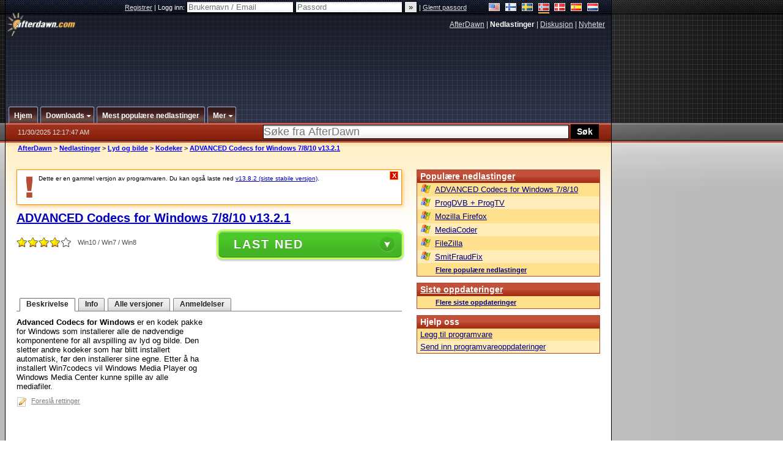

--- FILE ---
content_type: text/html;charset=windows-1252
request_url: https://no.afterdawn.com/nedlastinger/lyd_video/codecs/win7codecs.cfm/v13_2_1
body_size: 18257
content:


















	
	

		

		
<!-- going into secondary template -->







	<!DOCTYPE html PUBLIC "-//W3C//DTD XHTML 1.0 Strict//EN" "https://www.w3.org/TR/xhtml1/DTD/xhtml1-strict.dtd">

<html xmlns="https://www.w3.org/1999/xhtml" xml:lang="no" xmlns:og="https://opengraphprotocol.org/schema/" xmlns:fb="https://www.facebook.com/2008/fbml">


	<head>
		<meta http-equiv="X-UA-Compatible" content="IE=9; IE=8; IE=7; IE=EDGE" />
		<title>Last ned ADVANCED Codecs for Windows 7/8/10 v13.2.1 - AfterDawn: Programvarenedlastinger</title>
		<meta http-equiv="Content-Type" content="text/html; charset=windows-1252" />
		
			
			
			
		
		<link rel="shortcut icon" href="https://cdn.afterdawn.fi/v4/favicon.ico" />
		<link rel="apple-touch-icon" href="https://cdn.afterdawn.fi/v3/apple-touch-icon.png" type="image/png" />
		

		
			<link rel="preload" href="https://cdn.afterdawn.fi/min/g=dlcss&amp;1517511513" as="style">
			<link rel="stylesheet" type="text/css" href="https://cdn.afterdawn.fi/min/g=dlcss&amp;1517511513" />
		
<!--[if lte IE 7]>
<style type="text/css">#base-2 .centerSection { z-index: 6 !important; }</style>
<![endif]-->

		
			
	
		
			
			<link rel="stylesheet" type="text/css" href="https://cdn.afterdawn.fi/v4/styles/custom_dl.cdn.css?20251130" />
			<link rel="stylesheet" type="text/css" href="https://cdn.afterdawn.fi/filepedia_fin/search_component.css?20251130" />
		
	
	
	
	
		<link rel="alternate" hreflang="no" href="https://no.afterdawn.com/nedlastinger/lyd_video/codecs/win7codecs.cfm">
	
	
		<link rel="alternate" hreflang="nl" href="https://nl.afterdawn.com/downloads/beeld_geluid/codecs/win7codecs.cfm">
	
	
		<link rel="alternate" hreflang="da" href="https://www.afterdawn.dk/downloads/audio_video/codecs/win7codecs.cfm">
	
	
		<link rel="alternate" hreflang="fi" href="https://www.download.fi/audio_video/codecit/win7codecs.cfm">
	
	
		<link rel="alternate" hreflang="sv" href="http://sv.afterdawn.com/programvara/videoprogram/videokodekar_och_filter/win7codecs.cfm">
	
	
		<link rel="alternate" hreflang="en" href="https://www.afterdawn.com/software/audio_video/codecs/win7codecs.cfm">
	
	
	
			<meta property="og:title" content="ADVANCED Codecs for Windows 7/8/10" />
			<meta property="og:type" content="article" />
			<meta property="og:url" content="https://no.afterdawn.com/nedlastinger/lyd_video/codecs/win7codecs.cfm/v13_2_1" />
				<meta property="og:image" content="https://cdn.afterdawn.fi/screenshots/normal/20183.jpg" /> 
			<meta property="og:site_name" content="AfterDawn Norge" />
			<meta property="fb:page_id" content="190775057636581" />
			<meta property="fb:admins" content="722839037" />
		
		
		

		

		<meta http-equiv="Content-Language" content="no" />
		<meta name="Author" content="AfterDawn.com" />
		

		
			<link rel="alternate" type="application/rss+xml" href="http://rss.afterdawn.com/software_updates.xml" title="AfterDawn: Software updates" />
		
		
		
		
		<script type="text/javascript" src="https://ajax.googleapis.com/ajax/libs/jquery/1.12.4/jquery.min.js"></script>


		

		

		

		


		

		
			
				<style type="text/css" media="only screen and (min-width: 0px) and (max-width: 1350px)">
					.centerSection { margin-left: 8px; }
					#base-glow { background-position: -296px 0; }
					#base-glow { background-position: -296px 0; }
					#base-1 { background-position: 1px -60px; }
					#base-2 { background-position: 4px bottom; }
					#newsletterBar .content { margin-left: 0 !important; }
					#newsletterBar .shareButtons { right: 10px; }
				</style>
			
		

		
			<style type="text/css" media="only screen and (min-width: 0px) and (max-width: 960px)">
				#newsletterBar { display: none !important; }
			</style>
		


	



		<script type='text/javascript'>
			/*! viewportSize | Author: Tyson Matanich, 2013 | License: MIT */
			(function(n){n.viewportSize={},n.viewportSize.getHeight=function(){return t("Height")},n.viewportSize.getWidth=function(){return t("Width")};var t=function(t){var f,o=t.toLowerCase(),e=n.document,i=e.documentElement,r,u;return n["inner"+t]===undefined?f=i["client"+t]:n["inner"+t]!=i["client"+t]?(r=e.createElement("body"),r.id="vpw-test-b",r.style.cssText="overflow:scroll",u=e.createElement("div"),u.id="vpw-test-d",u.style.cssText="position:absolute;top:-1000px",u.innerHTML="<style>@media("+o+":"+i["client"+t]+"px){body#vpw-test-b div#vpw-test-d{"+o+":7px!important}}<\/style>",r.appendChild(u),i.insertBefore(r,e.head),f=u["offset"+t]==7?i["client"+t]:n["inner"+t],i.removeChild(r)):f=n["inner"+t],f}})(this);

			var viewportWidth = window.viewportSize.getWidth();
			var isTouch = false;

			if ( 'querySelector' in document && 'addEventListener' in window ) {
				document.documentElement.className = document.documentElement.className.replace("nojs","js");
			}
			if ( ('ontouchstart' in window) || (window.DocumentTouch && document instanceof DocumentTouch) || !!(navigator.msMaxTouchPoints) || (navigator.userAgent.search(/IEMobile/) > 0)  ) {
				document.documentElement.className = document.documentElement.className.replace("notouch","touch");
				isTouch = true;
			}
			if(viewportWidth <= 1184) {
				var hideSkyScraper = true;
			}
		</script>
		<style>
			@media (max-width: 1184px) {
				#ad-right-160x600-placeholder {
					display: none !important;
				}
			}
		</style>
		

		

	</head>

	<body class="large not-logged">
		<noscript> 
			<style type="text/css">
				.requiresJavascript { display: none;}
			</style>
		</noscript>


	
	
		

			<!-- Google tag (gtag.js) -->
			<script async src="https://www.googletagmanager.com/gtag/js?id=G-1"></script>
			<script>
			  window.dataLayer = window.dataLayer || [];
			  function gtag(){dataLayer.push(arguments);}
			  gtag('js', new Date());

			  gtag('config', 'G-LE73KG4LDN');
			</script>
		
		

	

	

<div id="loginInfoContainer">
	<div id="loginInfoBox"></div>
</div>






	











	<div id="base-main">
		<div id="base-glow">
			
		</div>
		<div id="base-header">
			<div id="base-1"><div class="centerSection">
	<div id="userBar">
		<table>
			<tr>
				
				<td id="header-top-help">
					
						&nbsp;
					
				</td>
				<td id="header-top-login">
					
						<div class="login">
	
		<span id="topBarLoginText" style="display: none;">
			
		</span>

		
			<span id="topBarLoginForm">

				<form id="login" action="https://logginn.afterdawn.com/login.cfm" method="post">
					<p>
					<a href="https://logginn.afterdawn.com/create_new_account.cfm">Registrer</a> |
					<label class="user">
						Logg inn:
						<input name="AD_Nick" type="text" class="user" placeholder="Brukernavn / Email" title="Brukernavn / Email"/>
					</label>
					<label class="password">
						<input name="AD_Password" type="password" class="password" placeholder="Passord" title="Passord"/>
					</label>
					<input type="hidden" name="returnUrl" value="https://no.afterdawn.com/nedlastinger/lyd_video/codecs/win7codecs.cfm/v13_2_1" />
					<input type="submit" class="submit" value="&raquo;" />
					| <a href="https://logginn.afterdawn.com/lost_password.cfm">Glemt passord</a>
					</p>
				</form>
			</span>
		
		<div id="topBarLoginIframes" style="display:none;"></div>
	
</div>

					
				</td>
				<td id="header-top-flags">
					

	
		
			<a href="https://www.afterdawn.com" id="flagGB" title="In English" xml:lang="en"><span class="one_flag"></span></a>
		
	
		
			<a href="https://fin.afterdawn.com" id="flagFI" title="Suomeksi" xml:lang="fi"><span class="one_flag"></span></a>
		
	
		
			<a href="http://sv.afterdawn.com" id="flagSE" title="På svenska" xml:lang="sv"><span class="one_flag"></span></a>
		
	
		
			<span class="selected" id="flagNO" title="På norsk"><span class="one_flag"></span></span>
		
	
		
			<a href="https://www.afterdawn.dk" id="flagDA" title="På dansk" xml:lang="da"><span class="one_flag"></span></a>
		
	
		
			<a href="https://es.afterdawn.com" id="flagES" title="En español" xml:lang="es"><span class="one_flag"></span></a>
		
	
		
			<a href="https://nl.afterdawn.com" id="flagNL" title="In het Nederlands" xml:lang="nl"><span class="one_flag"></span></a>
		
	




				</td>
				
			</tr>
		</table>
	</div>
</div></div>
			<div id="base-2">
				<div class="drop"></div>
				<div class="centerSection">
					
	<div id="topLevelNavigation">
		
			
				
					<a href="https://no.afterdawn.com/">AfterDawn</a>
				
				 | 
			
				
					<span class="selected">Nedlastinger</span>
				
				 | 
			
				
					<a href="http://diskusjon.afterdawn.com/">Diskusjon</a>
				
				 | 
			
				
					<a href="http://no.high.fi/">Nyheter</a>
				
				
			
		
	</div>

		<div id="logoHolder">
			<a href="https://no.afterdawn.com/"><img src="https://cdn.afterdawn.fi/v4/topBar/logoDAWNv4.gif" width="230" height="81" alt="AfterDawn Norge" /></a>
		</div>
	
					
						
							<div style="min-height: 108px; min-width: 980px; position: relative; z-index: 100; text-align:center;" id="ad-top-banner-placeholder">
								<script>
									var showTopAdvertisement = true;
									
								</script>
								
									<script type="text/javascript"><!--
google_ad_client = "pub-5626074131133514";
/* aD/nor/728x90 top banner */
google_ad_slot = "7385859737";
google_ad_width = 728;
google_ad_height = 90;
//-->
</script>
<script type="text/javascript"
src="https://pagead2.googlesyndication.com/pagead/show_ads.js">
</script>
								
								
							</div>
							
	
		<div id="naviBar">
			
			<ul id="menutop">
				
					
					
						<li><a href="https://no.afterdawn.com/nedlastinger/"><span>Hjem</span></a>
							
						</li>
						
					
				
					
					
						<li class="parent"><a href="https://no.afterdawn.com/nedlastinger/"><span>Downloads</span></a>
							
								<ul>
									
									
										<li><a href="https://no.afterdawn.com/nedlastinger/cd_dvd/"><span>CD og DVD</span></a></li>
										
									
										<li><a href="https://no.afterdawn.com/nedlastinger/drivere/"><span>Drivere</span></a></li>
										
									
										<li><a href="https://no.afterdawn.com/nedlastinger/lyd_video/"><span>Lyd og bilde</span></a></li>
										
									
										<li><a href="https://no.afterdawn.com/nedlastinger/nettverk/"><span>Nettverk</span></a></li>
										
									
										<li><a href="https://no.afterdawn.com/nedlastinger/sikkerhet/"><span>Sikkerhet</span></a></li>
										
									
										<li><a href="https://no.afterdawn.com/nedlastinger/skrivebord/"><span>Skrivebord</span></a></li>
										
									
										<li><a href="https://no.afterdawn.com/nedlastinger/system_verktoy/"><span>Systemverktøy</span></a></li>
										
									
								</ul>
							
						</li>
						
					
				
					
					
						<li><a href="https://no.afterdawn.com/nedlastinger/mest_populaere_nedlastinger/"><span>Mest populære nedlastinger</span></a>
							
						</li>
						
					
				
					
					
						<li class="parent"><a href="https://no.afterdawn.com/nedlastinger/"><span>Mer</span></a>
							
								<ul>
									
									
										<li><a href="/nedlastinger/kilde_koder/"><span>Kildekoder</span></a></li>
										
									
										<li><a href="https://no.afterdawn.com/nedlastinger/siste_oppdateringer/"><span>Siste programvareoppdateringer</span></a></li>
										
									
										<li><a href="/general/tilbakemelding.cfm"><span>Tilbakemelding</span></a></li>
										
									
										<li><a href="/nedlastinger/general/submit_new.cfm"><span>Legg til programvare</span></a></li>
										
									
										<li><a href="https://www.afterdawn.com/general/company.cfm"><span>Om AfterDawn</span></a></li>
										
									
										<li><a href="https://www.afterdawn.com/general/adprices.cfm"><span>Annonser på AfterDawn.com</span></a></li>
										
									
								</ul>
							
						</li>
						
					
				
				
			</ul>
		</div>
	

						
					
					<div class="divider"></div>
				</div>
			</div>
			<div id="base-3"><div class="centerSection">
	<div id="searchBar">
		<div id="header-info-date">
			
				<script type="text/javascript">
					(function() {
						var d=new Date(); document.write(d.toLocaleDateString()+" "+d.toLocaleTimeString());
					})();
				</script>
			
		</div>
		
			
		
		
		
			<form id="search" action="/nedlastinger/sok/resultat.cfm" method="get">
				<div>
					<input type="search" name="q" value="" class="searchstring" placeholder="Søke fra AfterDawn"/>
					<input type="submit" value=" Søk " class="searchsubmit" />
				</div>
			</form>
		
	</div>
</div></div>
		</div>
		<div id="base-4">
			<div class="centerSection">
			




		

















		
			<div id="page-info-crumbs">
				


	<span xmlns:v="http://rdf.data-vocabulary.org/#">
	
		
			<span typeof="v:Breadcrumb">
				<a href="https://no.afterdawn.com/" rel="v:url" property="v:title">AfterDawn</a>
			</span>
			 >
		
	
		
			<span typeof="v:Breadcrumb">
				<a href="https://no.afterdawn.com/nedlastinger/" rel="v:url" property="v:title">Nedlastinger</a>
			</span>
			 >
		
	
		
			<span typeof="v:Breadcrumb">
				<a href="/nedlastinger/lyd_video/" rel="v:url" property="v:title">Lyd og bilde</a>
			</span>
			 >
		
	
		
			<span typeof="v:Breadcrumb">
				<a href="/nedlastinger/lyd_video/codecs/" rel="v:url" property="v:title">Kodeker</a>
			</span>
			 >
		
	
		
			<span typeof="v:Breadcrumb">
				<a href="https://no.afterdawn.com/nedlastinger/lyd_video/codecs/win7codecs.cfm/v13_2_1" rel="v:url" property="v:title">ADVANCED Codecs for Windows 7/8/10 v13.2.1</a>
			</span>
			
		
	
	</span>



			</div>
		

		
		<div id="innerLevel" class="software_default">





	

	
		
		<div id="mainColumn"
		
		xmlns:v="https://rdf.data-vocabulary.org/#" typeof="v:Review-aggregate"
		
		>

			<div class="software_info">
				
					<script type="text/javascript">
						// Write version messages using JS and bind close function immediately (safe to bind as the needed element is already in DOM)
						document.write('<div class="versionMessage"><div class="iconContainer"></div><p>Dette er en gammel versjon av programvaren. Du kan også laste ned <a href="https://no.afterdawn.com/nedlastinger/lyd_video/codecs/win7codecs.cfm/v13_8_2">v13.8.2 (siste stabile versjon)</a>.</p><span class="closeVersionMessage" title="Lukk">X</span></div>');
						$(".closeVersionMessage").click(function() {
							$(".versionMessage").hide("fast",function(){$(window).resize();});
						});
					</script>
				

				<h1
				
				property="v:itemreviewed"
				
				><a href="https://no.afterdawn.com/nedlastinger/lyd_video/codecs/win7codecs.cfm/v13_2_1">ADVANCED Codecs for Windows 7/8/10 v13.2.1</a></h1>

				<div class="userReviews">

					<div id="userRating" class="loaded_40" rel="rating_4" property="v:rating" content="4"  >
						<div class="software_rating stars">
							<a id="userRatingLink" href="#anmeldelser">
							<div id="rating_1" title="Veldig dårlig">&nbsp;</div>
							<div id="rating_2" title="Dårlig">&nbsp;</div>
							<div id="rating_3" title="Gjennomsnittlig">&nbsp;</div>
							<div id="rating_4" title="Bra">&nbsp;</div>
							<div id="rating_5" title="Utmerket">&nbsp;</div>
							</a>
							<span id="rating_desc"></span>
							
							<span property="v:best" content="5"/>
							<span property="v:worst" content="1"/>
							
						</div>
					</div>
					<span property="v:votes" content="27"></span>
					
					<div class="software_os">
						<br />
						Win10 / Win7 / Win8<br />
					</div>

					

	<form id="downloadForm-2142" action="/nedlastinger/general/download_splash.cfm/win7codecs" method="post">
		<input type="hidden" name="version_id" value="142062" />
		<input type="hidden" name="software_id" value="2142" />

		
		
			
				
			
		


		
		

		<div class="download-wrapper main-button">
			<a id="download-main-button" class="download-button" href="/nedlastinger/general/download_splash.cfm/win7codecs?software_id=2142&amp;version_id=142062">
				Last ned
			</a>
			
			
		</div>

	</form>
	<!-- form submit script for download-button -->
	<script type="text/javascript">
//		$('.mirrors_holder').show();
		$('#downloadForm-2142 a.download-button').click(function() {
			$('#downloadForm-2142').submit();
			return false;
		});
		
	</script>



					
						<div style="width:450px;height:30px;float:left;margin: 2em 0 1em 0;"><fb:like href="https://no.afterdawn.com/nedlastinger/lyd_video/codecs/win7codecs.cfm" layout="standard" show_faces="false" width="450" action="like" font="lucida grande" colorscheme="light"></fb:like></div>
					

				</div>

			</div>

			<div id="softwareContent" class="tab_holder">
				<ul class="tabs">
					<li><a href="#tab1">Beskrivelse</a></li>
					<li><a href="#tab2">Info</a></li>
					<li><a href="#tab3">Alle versjoner</a></li>
					<li><a href="#tab4">Anmeldelser</a></li>
				</ul>

				<div class="tab_panels software_desc" id="tab1" data-tabhash="beskrivelse">
					
						<div class="ni_holder">
							<div class="ni_spot" id="ad-software-description-300x250-placeholder" style="width:300px;height:250px;">
								<script type="text/javascript"><!--
google_ad_client = "pub-5626074131133514";
/* aD/nor/300x250 software specific, inline */
google_ad_slot = "9295221733";
google_ad_width = 300;
google_ad_height = 250;
//-->
</script>
<script type="text/javascript"
src="https://pagead2.googlesyndication.com/pagead/show_ads.js">
</script>
							</div>
						</div>
					
					
						<div class="KonaBody">
							<b>Advanced Codecs for Windows</b> er en kodek pakke for Windows som installerer alle de nødvendige komponentene for all avspilling av lyd og bilde. Den sletter andre kodeker som har blitt installert automatisk, før den installerer sine egne. Etter å ha installert Win7codecs vil Windows Media Player og Windows Media Center kunne spille av alle mediafiler.<br />
						</div>
						<div class="suggestLinks">
							<a href="/nedlastinger/general/leggtil_programvare_beskrivelse_endre.cfm/win7codecs" title="Mener du beskrivelsen er unøyaktig eller inneholder feil? Send oss dine tanker om hvordan vi skal forbedre denne programvarebeskrivelsen." id="suggestDescLink" rel="nofollow">Foreslå rettinger</a>
							
						</div>
					

					
						<div class="screenshots">
							<h2>Skjermbilder:</h2>
							<div>
								
									<a href="https://cdn.afterdawn.fi/screenshots/normal/20183.jpg" title="ADVANCED Codecs for Windows 7/8/10 v12.1.0&nbsp;skjermbilde 1 / 1" class="screenie"><img src="https://cdn.afterdawn.fi/screenshots/thumbs/20183.jpg" alt="ADVANCED Codecs for Windows 7/8/10 v12.1.0" width="160" height="120" /></a>
								
							</div>
						</div>
					

					
						<div class="software_editions">
							<h2>Andre utgaver:</h2>
							<ul>
								
									<li class="win"><a href="/nedlastinger/lyd_video/codecs/vista64components.cfm"><span class="iconContainer"></span>ADVANCED x64 Components for Windows 7/8</a></li>
								
									<li class="other"><a href="/nedlastinger/lyd_video/codecs/windows_8_codecs.cfm"><span class="iconContainer"></span>STANDARD Codecs for Windows 7/8/10</a></li>
								
									<li class="win"><a href="/nedlastinger/lyd_video/codecs/windows_8_codecs_64-bit.cfm"><span class="iconContainer"></span>STANDARD x64 Components for Windows 7/8</a></li>
								
							</ul>
						</div>
					

					

					<p id="link_to_this_page">HTML-kode for å koble til denne siden:<br /><input type="text" value="&lt;a href=&quot;https://no.afterdawn.com/nedlastinger/lyd_video/codecs/win7codecs.cfm&quot;&gt;Last ned ADVANCED Codecs for Windows 7/8/10&lt;/a&gt;" onClick="select();"></p>

					
						<p class="software_keywords">
							Søkeord:<br />
							
							
								<span>windows</span>
								
									
								
							
								<span> 7</span>
								
									
								
							
								<span> kodeker</span>
								
									
								
							
								<span> lyd</span>
								
									
								
							
								<span> bilde</span>
								
									
								
							
								<span> avspilling</span>
								
									
								
							
								<span> win7codecs</span>
								
									
						</p>
					
				</div>

			





			

			
				<div class="tab_panels software_details" id="tab2" data-tabhash="detaljer">
					<div class="row_1">
						<span class="label">Lisens</span>
						<span class="value"><sup class="ref">1</sup></span>
					</div>

					<div class="row_1">
						<span class="label">Forfatterens hjemmeside</span>
						<span class="value"><a href="http://shark007.net/win7codecs.html" target="_blank">Besøk forfatterens nettsted</a></span>
					</div>

					

						<div class="row_0">
							<span class="label">Dato lagt til</span>
							<span class="value">11.08.2020</span>
						</div>

					

					<div class="row_1">
						<span class="label">Nedlastinger</span>
						<span class="value">29,706</span>
					</div>

					
						<div class="row_0">
							<span class="label">Filstørrelse</span>
							<span class="value">
								27.88 kB
								<i>(&lt;1min @ 1Mbps)</i>
							</span>
						</div>
					

					
						<div class="row_1">
							<span class="label">
								Støttede språk
							</span>
							<span class="value">
								
									English
								
							</span>
						</div>
					
					
						<div class="row_0">
							<span class="label">Plattform</span>
							<span class="value">Win10 / Win7 / Win8<sup class="ref">1</sup></span>
						</div>
					
					
						<p class="noteAboutOss"><sup class="ref">1</sup>Lisens og informasjon om operativsystemet er basert på nyeste versjon av programvaren.</p>
					
				</div>

				<div class="tab_panels software_versions" id="tab3" data-tabhash="alle_versjoner">
					<div class="options">
						
						
							<a href="https://no.afterdawn.com/nedlastinger/versjonshistorie.cfm/win7codecs" class="versionHistoryList">Versjonshistorie</a>
						
					</div>

					<div id="versionList">
						
						
							
								
								<a title="Siste versjon" href="https://no.afterdawn.com/nedlastinger/lyd_video/codecs/win7codecs.cfm"  class="latest_stable"><div class="iconContainer"></div><span class="date">11.08.2020</span><span class="link">ADVANCED Codecs for Windows 7/8/10 v13.8.2</span><span class="specifier">(Siste&nbsp;stabil&nbsp;versjon)</span>
								</a>
							

						
							
								
								<a  href="https://no.afterdawn.com/nedlastinger/lyd_video/codecs/win7codecs.cfm/v13_7_3" ><div class="iconContainer"></div><span class="date">17.07.2020</span><span class="link">ADVANCED Codecs for Windows 7/8/10 v13.7.3</span>
								</a>
							

						
							
								
								<a  href="https://no.afterdawn.com/nedlastinger/lyd_video/codecs/win7codecs.cfm/v13_7_1" ><div class="iconContainer"></div><span class="date">10.07.2020</span><span class="link">ADVANCED Codecs for Windows 7/8/10 v13.7.1</span>
								</a>
							

						
							
								
								<a  href="https://no.afterdawn.com/nedlastinger/lyd_video/codecs/win7codecs.cfm/v13_6_0" ><div class="iconContainer"></div><span class="date">16.06.2020</span><span class="link">ADVANCED Codecs for Windows 7/8/10 v13.6.0</span>
								</a>
							

						
							
								
								<a  href="https://no.afterdawn.com/nedlastinger/lyd_video/codecs/win7codecs.cfm/v13_5_8" ><div class="iconContainer"></div><span class="date">14.06.2020</span><span class="link">ADVANCED Codecs for Windows 7/8/10 v13.5.8</span>
								</a>
							

						
							
								
								<a  href="https://no.afterdawn.com/nedlastinger/lyd_video/codecs/win7codecs.cfm/v13_5_7" ><div class="iconContainer"></div><span class="date">12.06.2020</span><span class="link">ADVANCED Codecs for Windows 7/8/10 v13.5.7</span>
								</a>
							

						
							
								
								<a  href="https://no.afterdawn.com/nedlastinger/lyd_video/codecs/win7codecs.cfm/v13_5_6" ><div class="iconContainer"></div><span class="date">11.06.2020</span><span class="link">ADVANCED Codecs for Windows 7/8/10 v13.5.6</span>
								</a>
							

						
							
								
								<a  href="https://no.afterdawn.com/nedlastinger/lyd_video/codecs/win7codecs.cfm/v13_5_2" ><div class="iconContainer"></div><span class="date">27.05.2020</span><span class="link">ADVANCED Codecs for Windows 7/8/10 v13.5.2</span>
								</a>
							

						
							
								
								<a  href="https://no.afterdawn.com/nedlastinger/lyd_video/codecs/win7codecs.cfm/v13_4_8" ><div class="iconContainer"></div><span class="date">15.05.2020</span><span class="link">ADVANCED Codecs for Windows 7/8/10 v13.4.8</span>
								</a>
							

						
							
								
								<a  href="https://no.afterdawn.com/nedlastinger/lyd_video/codecs/win7codecs.cfm/v13_4_6" ><div class="iconContainer"></div><span class="date">09.05.2020</span><span class="link">ADVANCED Codecs for Windows 7/8/10 v13.4.6</span>
								</a>
							

						
							
								
								<a  href="https://no.afterdawn.com/nedlastinger/lyd_video/codecs/win7codecs.cfm/v13_4_2" ><div class="iconContainer"></div><span class="date">01.05.2020</span><span class="link">ADVANCED Codecs for Windows 7/8/10 v13.4.2</span>
								</a>
							

						
							
								
								<a  href="https://no.afterdawn.com/nedlastinger/lyd_video/codecs/win7codecs.cfm/v13_4_1" ><div class="iconContainer"></div><span class="date">28.04.2020</span><span class="link">ADVANCED Codecs for Windows 7/8/10 v13.4.1</span>
								</a>
							

						
							
								
								<a  href="https://no.afterdawn.com/nedlastinger/lyd_video/codecs/win7codecs.cfm/v13_2_8" ><div class="iconContainer"></div><span class="date">18.03.2020</span><span class="link">ADVANCED Codecs for Windows 7/8/10 v13.2.8</span>
								</a>
							

						
							
								
								<a  href="https://no.afterdawn.com/nedlastinger/lyd_video/codecs/win7codecs.cfm/v13_2_6" ><div class="iconContainer"></div><span class="date">14.03.2020</span><span class="link">ADVANCED Codecs for Windows 7/8/10 v13.2.6</span>
								</a>
							

						
							
								
								<a  href="https://no.afterdawn.com/nedlastinger/lyd_video/codecs/win7codecs.cfm/v13_2_5" ><div class="iconContainer"></div><span class="date">09.03.2020</span><span class="link">ADVANCED Codecs for Windows 7/8/10 v13.2.5</span>
								</a>
							

						
							
								
								<a  href="https://no.afterdawn.com/nedlastinger/lyd_video/codecs/win7codecs.cfm/v13_2_4" ><div class="iconContainer"></div><span class="date">06.03.2020</span><span class="link">ADVANCED Codecs for Windows 7/8/10 v13.2.4</span>
								</a>
							

						
							
								
								<a  href="https://no.afterdawn.com/nedlastinger/lyd_video/codecs/win7codecs.cfm/v13_2_1"  class="selected"><div class="iconContainer"></div><span class="date">25.02.2020</span><span class="link">ADVANCED Codecs for Windows 7/8/10 v13.2.1</span>
								</a>
							

						
							
								
								<a  href="https://no.afterdawn.com/nedlastinger/lyd_video/codecs/win7codecs.cfm/v13_2_0" ><div class="iconContainer"></div><span class="date">23.02.2020</span><span class="link">ADVANCED Codecs for Windows 7/8/10 v13.2.0</span>
								</a>
							

						
							
								
								<a  href="https://no.afterdawn.com/nedlastinger/lyd_video/codecs/win7codecs.cfm/v13_1_8" ><div class="iconContainer"></div><span class="date">18.02.2020</span><span class="link">ADVANCED Codecs for Windows 7/8/10 v13.1.8</span>
								</a>
							

						
							
								
								<a  href="https://no.afterdawn.com/nedlastinger/lyd_video/codecs/win7codecs.cfm/v13_1_7" ><div class="iconContainer"></div><span class="date">16.02.2020</span><span class="link">ADVANCED Codecs for Windows 7/8/10 v13.1.7</span>
								</a>
							

						
							
								
								<a  href="https://no.afterdawn.com/nedlastinger/lyd_video/codecs/win7codecs.cfm/v13_1_4" ><div class="iconContainer"></div><span class="date">06.02.2020</span><span class="link">ADVANCED Codecs for Windows 7/8/10 v13.1.4</span>
								</a>
							

						
							
								
								<a  href="https://no.afterdawn.com/nedlastinger/lyd_video/codecs/win7codecs.cfm/v13_1_3" ><div class="iconContainer"></div><span class="date">04.02.2020</span><span class="link">ADVANCED Codecs for Windows 7/8/10 v13.1.3</span>
								</a>
							

						
							
								
								<a  href="https://no.afterdawn.com/nedlastinger/lyd_video/codecs/win7codecs.cfm/v13_1_2" ><div class="iconContainer"></div><span class="date">28.01.2020</span><span class="link">ADVANCED Codecs for Windows 7/8/10 v13.1.2</span>
								</a>
							

						
							
								
								<a  href="https://no.afterdawn.com/nedlastinger/lyd_video/codecs/win7codecs.cfm/v13_0_3" ><div class="iconContainer"></div><span class="date">30.12.2019</span><span class="link">ADVANCED Codecs for Windows 7/8/10 v13.0.3</span>
								</a>
							

						
							
								
								<a  href="https://no.afterdawn.com/nedlastinger/lyd_video/codecs/win7codecs.cfm/v13_0_2" ><div class="iconContainer"></div><span class="date">27.12.2019</span><span class="link">ADVANCED Codecs for Windows 7/8/10 v13.0.2</span>
								</a>
							

						
							
								
								<a  href="https://no.afterdawn.com/nedlastinger/lyd_video/codecs/win7codecs.cfm/v13_0_1" ><div class="iconContainer"></div><span class="date">23.12.2019</span><span class="link">ADVANCED Codecs for Windows 7/8/10 v13.0.1</span>
								</a>
							

						
							
								
								<a  href="https://no.afterdawn.com/nedlastinger/lyd_video/codecs/win7codecs.cfm/v13_0_0" ><div class="iconContainer"></div><span class="date">16.12.2019</span><span class="link">ADVANCED Codecs for Windows 7/8/10 v13.0.0</span>
								</a>
							

						
							
								
								<a  href="https://no.afterdawn.com/nedlastinger/lyd_video/codecs/win7codecs.cfm/v12_9_0" ><div class="iconContainer"></div><span class="date">07.12.2019</span><span class="link">ADVANCED Codecs for Windows 7/8/10 v12.9.0</span>
								</a>
							

						
							
								
								<a  href="https://no.afterdawn.com/nedlastinger/lyd_video/codecs/win7codecs.cfm/v12_8_8" ><div class="iconContainer"></div><span class="date">05.12.2019</span><span class="link">ADVANCED Codecs for Windows 7/8/10 v12.8.8</span>
								</a>
							

						
							
								
								<a  href="https://no.afterdawn.com/nedlastinger/lyd_video/codecs/win7codecs.cfm/v12_8_1" ><div class="iconContainer"></div><span class="date">23.11.2019</span><span class="link">ADVANCED Codecs for Windows 7/8/10 v12.8.1</span>
								</a>
							

						
							
								
								<a  href="https://no.afterdawn.com/nedlastinger/lyd_video/codecs/win7codecs.cfm/v12_7_9" ><div class="iconContainer"></div><span class="date">21.11.2019</span><span class="link">ADVANCED Codecs for Windows 7/8/10 v12.7.9</span>
								</a>
							

						
							
								
								<a  href="https://no.afterdawn.com/nedlastinger/lyd_video/codecs/win7codecs.cfm/v12_7_8" ><div class="iconContainer"></div><span class="date">20.11.2019</span><span class="link">ADVANCED Codecs for Windows 7/8/10 v12.7.8</span>
								</a>
							

						
							
								
								<a  href="https://no.afterdawn.com/nedlastinger/lyd_video/codecs/win7codecs.cfm/v12_7_3" ><div class="iconContainer"></div><span class="date">07.11.2019</span><span class="link">ADVANCED Codecs for Windows 7/8/10 v12.7.3</span>
								</a>
							

						
							
								
								<a  href="https://no.afterdawn.com/nedlastinger/lyd_video/codecs/win7codecs.cfm/v12_7_2" ><div class="iconContainer"></div><span class="date">04.11.2019</span><span class="link">ADVANCED Codecs for Windows 7/8/10 v12.7.2</span>
								</a>
							

						
							
								
								<a  href="https://no.afterdawn.com/nedlastinger/lyd_video/codecs/win7codecs.cfm/v12_6_3" ><div class="iconContainer"></div><span class="date">26.10.2019</span><span class="link">ADVANCED Codecs for Windows 7/8/10 v12.6.3</span>
								</a>
							

						
							
								
								<a  href="https://no.afterdawn.com/nedlastinger/lyd_video/codecs/win7codecs.cfm/v12_5_4" ><div class="iconContainer"></div><span class="date">23.10.2019</span><span class="link">ADVANCED Codecs for Windows 7/8/10 v12.5.4</span>
								</a>
							

						
							
								
								<a  href="https://no.afterdawn.com/nedlastinger/lyd_video/codecs/win7codecs.cfm/v12_4_5" ><div class="iconContainer"></div><span class="date">17.10.2019</span><span class="link">ADVANCED Codecs for Windows 7/8/10 v12.4.5</span>
								</a>
							

						
							
								
								<a  href="https://no.afterdawn.com/nedlastinger/lyd_video/codecs/win7codecs.cfm/v12_4_4" ><div class="iconContainer"></div><span class="date">17.10.2019</span><span class="link">ADVANCED Codecs for Windows 7/8/10 v12.4.4</span>
								</a>
							

						
							
								
								<a  href="https://no.afterdawn.com/nedlastinger/lyd_video/codecs/win7codecs.cfm/v12_4_2" ><div class="iconContainer"></div><span class="date">14.10.2019</span><span class="link">ADVANCED Codecs for Windows 7/8/10 v12.4.2</span>
								</a>
							

						
							
								
								<a  href="https://no.afterdawn.com/nedlastinger/lyd_video/codecs/win7codecs.cfm/v12_3_6" ><div class="iconContainer"></div><span class="date">06.10.2019</span><span class="link">ADVANCED Codecs for Windows 7/8/10 v12.3.6</span>
								</a>
							

						
							
								
								<a  href="https://no.afterdawn.com/nedlastinger/lyd_video/codecs/win7codecs.cfm/v12_3_5" ><div class="iconContainer"></div><span class="date">06.10.2019</span><span class="link">ADVANCED Codecs for Windows 7/8/10 v12.3.5</span>
								</a>
							

						
							
								
								<a  href="https://no.afterdawn.com/nedlastinger/lyd_video/codecs/win7codecs.cfm/v12_3_2" ><div class="iconContainer"></div><span class="date">04.10.2019</span><span class="link">ADVANCED Codecs for Windows 7/8/10 v12.3.2</span>
								</a>
							

						
							
								
								<a  href="https://no.afterdawn.com/nedlastinger/lyd_video/codecs/win7codecs.cfm/v12_3_1" ><div class="iconContainer"></div><span class="date">03.10.2019</span><span class="link">ADVANCED Codecs for Windows 7/8/10 v12.3.1</span>
								</a>
							

						
							
								
								<a  href="https://no.afterdawn.com/nedlastinger/lyd_video/codecs/win7codecs.cfm/v12_2_8" ><div class="iconContainer"></div><span class="date">01.10.2019</span><span class="link">ADVANCED Codecs for Windows 7/8/10 v12.2.8</span>
								</a>
							

						
							
								
								<a  href="https://no.afterdawn.com/nedlastinger/lyd_video/codecs/win7codecs.cfm/v12_1_9" ><div class="iconContainer"></div><span class="date">26.09.2019</span><span class="link">ADVANCED Codecs for Windows 7/8/10 v12.1.9</span>
								</a>
							

						
							
								
								<a  href="https://no.afterdawn.com/nedlastinger/lyd_video/codecs/win7codecs.cfm/v12_1_7" ><div class="iconContainer"></div><span class="date">24.09.2019</span><span class="link">ADVANCED Codecs for Windows 7/8/10 v12.1.7</span>
								</a>
							

						
							
								
								<a  href="https://no.afterdawn.com/nedlastinger/lyd_video/codecs/win7codecs.cfm/v12_1_4" ><div class="iconContainer"></div><span class="date">22.09.2019</span><span class="link">ADVANCED Codecs for Windows 7/8/10 v12.1.4</span>
								</a>
							

						
							
								
								<a  href="https://no.afterdawn.com/nedlastinger/lyd_video/codecs/win7codecs.cfm/v12_1_1" ><div class="iconContainer"></div><span class="date">16.09.2019</span><span class="link">ADVANCED Codecs for Windows 7/8/10 v12.1.1</span>
								</a>
							

						
							
								
								<a  href="https://no.afterdawn.com/nedlastinger/lyd_video/codecs/win7codecs.cfm/v12_1_0" ><div class="iconContainer"></div><span class="date">13.09.2019</span><span class="link">ADVANCED Codecs for Windows 7/8/10 v12.1.0</span>
								</a>
							

						
							
								
								<a  href="https://no.afterdawn.com/nedlastinger/lyd_video/codecs/win7codecs.cfm/v12_0_6" ><div class="iconContainer"></div><span class="date">05.09.2019</span><span class="link">ADVANCED Codecs for Windows 7/8/10 v12.0.6</span>
								</a>
							

						
							
								
								<a  href="https://no.afterdawn.com/nedlastinger/lyd_video/codecs/win7codecs.cfm/v12_0_4" ><div class="iconContainer"></div><span class="date">31.08.2019</span><span class="link">ADVANCED Codecs for Windows 7/8/10 v12.0.4</span>
								</a>
							

						
							
								
								<a  href="https://no.afterdawn.com/nedlastinger/lyd_video/codecs/win7codecs.cfm/v12_0_1" ><div class="iconContainer"></div><span class="date">25.08.2019</span><span class="link">ADVANCED Codecs for Windows 7/8/10 v12.0.1</span>
								</a>
							

						
							
								
								<a  href="https://no.afterdawn.com/nedlastinger/lyd_video/codecs/win7codecs.cfm/v11_9_9" ><div class="iconContainer"></div><span class="date">21.08.2019</span><span class="link">ADVANCED Codecs for Windows 7/8/10 v11.9.9</span>
								</a>
							

						
							
								
								<a  href="https://no.afterdawn.com/nedlastinger/lyd_video/codecs/win7codecs.cfm/v11_9_5" ><div class="iconContainer"></div><span class="date">16.08.2019</span><span class="link">ADVANCED Codecs for Windows 7/8/10 v11.9.5</span>
								</a>
							

						
							
								
								<a  href="https://no.afterdawn.com/nedlastinger/lyd_video/codecs/win7codecs.cfm/v11_8_8" ><div class="iconContainer"></div><span class="date">08.08.2019</span><span class="link">ADVANCED Codecs for Windows 7/8/10 v11.8.8</span>
								</a>
							

						
							
								
								<a  href="https://no.afterdawn.com/nedlastinger/lyd_video/codecs/win7codecs.cfm/v11_8_5" ><div class="iconContainer"></div><span class="date">03.08.2019</span><span class="link">ADVANCED Codecs for Windows 7/8/10 v11.8.5</span>
								</a>
							

						
							
								
								<a  href="https://no.afterdawn.com/nedlastinger/lyd_video/codecs/win7codecs.cfm/v11_7_4" ><div class="iconContainer"></div><span class="date">23.07.2019</span><span class="link">ADVANCED Codecs for Windows 7/8/10 v11.7.4</span>
								</a>
							

						
							
								
								<a  href="https://no.afterdawn.com/nedlastinger/lyd_video/codecs/win7codecs.cfm/v11_6_7" ><div class="iconContainer"></div><span class="date">15.07.2019</span><span class="link">ADVANCED Codecs for Windows 7/8/10 v11.6.7</span>
								</a>
							

						
							
								
								<a  href="https://no.afterdawn.com/nedlastinger/lyd_video/codecs/win7codecs.cfm/v11_6_3" ><div class="iconContainer"></div><span class="date">08.07.2019</span><span class="link">ADVANCED Codecs for Windows 7/8/10 v11.6.3</span>
								</a>
							

						
							
								
								<a  href="https://no.afterdawn.com/nedlastinger/lyd_video/codecs/win7codecs.cfm/v11_5_7" ><div class="iconContainer"></div><span class="date">12.06.2019</span><span class="link">ADVANCED Codecs for Windows 7/8/10 v11.5.7</span>
								</a>
							

						
							
								
								<a  href="https://no.afterdawn.com/nedlastinger/lyd_video/codecs/win7codecs.cfm/v11_5_5" ><div class="iconContainer"></div><span class="date">04.06.2019</span><span class="link">ADVANCED Codecs for Windows 7/8/10 v11.5.5</span>
								</a>
							

						
							
								
								<a  href="https://no.afterdawn.com/nedlastinger/lyd_video/codecs/win7codecs.cfm/v11_5_4" ><div class="iconContainer"></div><span class="date">02.06.2019</span><span class="link">ADVANCED Codecs for Windows 7/8/10 v11.5.4</span>
								</a>
							

						
							
								
								<a  href="https://no.afterdawn.com/nedlastinger/lyd_video/codecs/win7codecs.cfm/v11_5_1" ><div class="iconContainer"></div><span class="date">21.05.2019</span><span class="link">ADVANCED Codecs for Windows 7/8/10 v11.5.1</span>
								</a>
							

						
							
								
								<a  href="https://no.afterdawn.com/nedlastinger/lyd_video/codecs/win7codecs.cfm/v11_4_7" ><div class="iconContainer"></div><span class="date">06.05.2019</span><span class="link">ADVANCED Codecs for Windows 7/8/10 v11.4.7</span>
								</a>
							

						
							
								
								<a  href="https://no.afterdawn.com/nedlastinger/lyd_video/codecs/win7codecs.cfm/v11_4_2" ><div class="iconContainer"></div><span class="date">23.04.2019</span><span class="link">ADVANCED Codecs for Windows 7/8/10 v11.4.2</span>
								</a>
							

						
							
								
								<a  href="https://no.afterdawn.com/nedlastinger/lyd_video/codecs/win7codecs.cfm/v11_3_9" ><div class="iconContainer"></div><span class="date">17.04.2019</span><span class="link">ADVANCED Codecs for Windows 7/8/10 v11.3.9</span>
								</a>
							

						
							
								
								<a  href="https://no.afterdawn.com/nedlastinger/lyd_video/codecs/win7codecs.cfm/v11_3_8" ><div class="iconContainer"></div><span class="date">14.04.2019</span><span class="link">ADVANCED Codecs for Windows 7/8/10 v11.3.8</span>
								</a>
							

						
							
								
								<a  href="https://no.afterdawn.com/nedlastinger/lyd_video/codecs/win7codecs.cfm/v11_3_3" ><div class="iconContainer"></div><span class="date">30.03.2019</span><span class="link">ADVANCED Codecs for Windows 7/8/10 v11.3.3</span>
								</a>
							

						
							
								
								<a  href="https://no.afterdawn.com/nedlastinger/lyd_video/codecs/win7codecs.cfm/v11_3_0" ><div class="iconContainer"></div><span class="date">23.03.2019</span><span class="link">ADVANCED Codecs for Windows 7/8/10 v11.3.0</span>
								</a>
							

						
							
								
								<a  href="https://no.afterdawn.com/nedlastinger/lyd_video/codecs/win7codecs.cfm/v11_2_7" ><div class="iconContainer"></div><span class="date">18.03.2019</span><span class="link">ADVANCED Codecs for Windows 7/8/10 v11.2.7</span>
								</a>
							

						
							
								
								<a  href="https://no.afterdawn.com/nedlastinger/lyd_video/codecs/win7codecs.cfm/v11_2_6" ><div class="iconContainer"></div><span class="date">16.03.2019</span><span class="link">ADVANCED Codecs for Windows 7/8/10 v11.2.6</span>
								</a>
							

						
							
								
								<a  href="https://no.afterdawn.com/nedlastinger/lyd_video/codecs/win7codecs.cfm/v11_2_5" ><div class="iconContainer"></div><span class="date">13.03.2019</span><span class="link">ADVANCED Codecs for Windows 7/8/10 v11.2.5</span>
								</a>
							

						
							
								
								<a  href="https://no.afterdawn.com/nedlastinger/lyd_video/codecs/win7codecs.cfm/v11_2_3" ><div class="iconContainer"></div><span class="date">11.03.2019</span><span class="link">ADVANCED Codecs for Windows 7/8/10 v11.2.3</span>
								</a>
							

						
							
								
								<a  href="https://no.afterdawn.com/nedlastinger/lyd_video/codecs/win7codecs.cfm/v11_2_2" ><div class="iconContainer"></div><span class="date">08.03.2019</span><span class="link">ADVANCED Codecs for Windows 7/8/10 v11.2.2</span>
								</a>
							

						
							
								
								<a  href="https://no.afterdawn.com/nedlastinger/lyd_video/codecs/win7codecs.cfm/v11_2" ><div class="iconContainer"></div><span class="date">28.02.2019</span><span class="link">ADVANCED Codecs for Windows 7/8/10 v11.2</span>
								</a>
							

						
							
								
								<a  href="https://no.afterdawn.com/nedlastinger/lyd_video/codecs/win7codecs.cfm/v11_1_7" ><div class="iconContainer"></div><span class="date">25.02.2019</span><span class="link">ADVANCED Codecs for Windows 7/8/10 v11.1.7</span>
								</a>
							

						
							
								
								<a  href="https://no.afterdawn.com/nedlastinger/lyd_video/codecs/win7codecs.cfm/v11_1_3" ><div class="iconContainer"></div><span class="date">16.02.2019</span><span class="link">ADVANCED Codecs for Windows 7/8/10 v11.1.3</span>
								</a>
							

						
							
								
								<a  href="https://no.afterdawn.com/nedlastinger/lyd_video/codecs/win7codecs.cfm/v11_1_2" ><div class="iconContainer"></div><span class="date">12.02.2019</span><span class="link">ADVANCED Codecs for Windows 7/8/10 v11.1.2</span>
								</a>
							

						
							
								
								<a  href="https://no.afterdawn.com/nedlastinger/lyd_video/codecs/win7codecs.cfm/v11_1_1" ><div class="iconContainer"></div><span class="date">12.02.2019</span><span class="link">ADVANCED Codecs for Windows 7/8/10 v11.1.1</span>
								</a>
							

						
							
								
								<a  href="https://no.afterdawn.com/nedlastinger/lyd_video/codecs/win7codecs.cfm/v11_1_0" ><div class="iconContainer"></div><span class="date">09.02.2019</span><span class="link">ADVANCED Codecs for Windows 7/8/10 v11.1.0</span>
								</a>
							

						
							
								
								<a  href="https://no.afterdawn.com/nedlastinger/lyd_video/codecs/win7codecs.cfm/v11_0_7" ><div class="iconContainer"></div><span class="date">04.02.2019</span><span class="link">ADVANCED Codecs for Windows 7/8/10 v11.0.7</span>
								</a>
							

						
							
								
								<a  href="https://no.afterdawn.com/nedlastinger/lyd_video/codecs/win7codecs.cfm/v11_0_4" ><div class="iconContainer"></div><span class="date">29.01.2019</span><span class="link">ADVANCED Codecs for Windows 7/8/10 v11.0.4</span>
								</a>
							

						
							
								
								<a  href="https://no.afterdawn.com/nedlastinger/lyd_video/codecs/win7codecs.cfm/v11_0_3" ><div class="iconContainer"></div><span class="date">25.01.2019</span><span class="link">ADVANCED Codecs for Windows 7/8/10 v11.0.3</span>
								</a>
							

						
							
								
								<a  href="https://no.afterdawn.com/nedlastinger/lyd_video/codecs/win7codecs.cfm/v11_0_1" ><div class="iconContainer"></div><span class="date">22.01.2019</span><span class="link">ADVANCED Codecs for Windows 7/8/10 v11.0.1</span>
								</a>
							

						
							
								
								<a  href="https://no.afterdawn.com/nedlastinger/lyd_video/codecs/win7codecs.cfm/v11_0" ><div class="iconContainer"></div><span class="date">17.01.2019</span><span class="link">ADVANCED Codecs for Windows 7/8/10 v11.0</span>
								</a>
							

						
							
								
								<a  href="https://no.afterdawn.com/nedlastinger/lyd_video/codecs/win7codecs.cfm/v10_9_8" ><div class="iconContainer"></div><span class="date">12.01.2019</span><span class="link">ADVANCED Codecs for Windows 7/8/10 v10.9.8</span>
								</a>
							

						
							
								
								<a  href="https://no.afterdawn.com/nedlastinger/lyd_video/codecs/win7codecs.cfm/v10_9_5" ><div class="iconContainer"></div><span class="date">05.01.2019</span><span class="link">ADVANCED Codecs for Windows 7/8/10 v10.9.5</span>
								</a>
							

						
							
								
								<a  href="https://no.afterdawn.com/nedlastinger/lyd_video/codecs/win7codecs.cfm/v10_9_4" ><div class="iconContainer"></div><span class="date">03.01.2019</span><span class="link">ADVANCED Codecs for Windows 7/8/10 v10.9.4</span>
								</a>
							

						
							
								
								<a  href="https://no.afterdawn.com/nedlastinger/lyd_video/codecs/win7codecs.cfm/v10_9_1" ><div class="iconContainer"></div><span class="date">28.12.2018</span><span class="link">ADVANCED Codecs for Windows 7/8/10 v10.9.1</span>
								</a>
							

						
							
								
								<a  href="https://no.afterdawn.com/nedlastinger/lyd_video/codecs/win7codecs.cfm/v10_8_7" ><div class="iconContainer"></div><span class="date">18.12.2018</span><span class="link">ADVANCED Codecs for Windows 7/8/10 v10.8.7</span>
								</a>
							

						
							
								
								<a  href="https://no.afterdawn.com/nedlastinger/lyd_video/codecs/win7codecs.cfm/v10_8_4" ><div class="iconContainer"></div><span class="date">07.12.2018</span><span class="link">ADVANCED Codecs for Windows 7/8/10 v10.8.4</span>
								</a>
							

						
							
								
								<a  href="https://no.afterdawn.com/nedlastinger/lyd_video/codecs/win7codecs.cfm/v10_8_2" ><div class="iconContainer"></div><span class="date">03.12.2018</span><span class="link">ADVANCED Codecs for Windows 7/8/10 v10.8.2</span>
								</a>
							

						
							
								
								<a  href="https://no.afterdawn.com/nedlastinger/lyd_video/codecs/win7codecs.cfm/v10_8_0" ><div class="iconContainer"></div><span class="date">27.11.2018</span><span class="link">ADVANCED Codecs for Windows 7/8/10 v10.8.0</span>
								</a>
							

						
							
								
								<a  href="https://no.afterdawn.com/nedlastinger/lyd_video/codecs/win7codecs.cfm/v10_7_9" ><div class="iconContainer"></div><span class="date">26.11.2018</span><span class="link">ADVANCED Codecs for Windows 7/8/10 v10.7.9</span>
								</a>
							

						
							
								
								<a  href="https://no.afterdawn.com/nedlastinger/lyd_video/codecs/win7codecs.cfm/v10_7_6" ><div class="iconContainer"></div><span class="date">16.11.2018</span><span class="link">ADVANCED Codecs for Windows 7/8/10 v10.7.6</span>
								</a>
							

						
							
								
								<a  href="https://no.afterdawn.com/nedlastinger/lyd_video/codecs/win7codecs.cfm/v10_7_5" ><div class="iconContainer"></div><span class="date">13.11.2018</span><span class="link">ADVANCED Codecs for Windows 7/8/10 v10.7.5</span>
								</a>
							

						
							
								
								<a  href="https://no.afterdawn.com/nedlastinger/lyd_video/codecs/win7codecs.cfm/v10_7_4" ><div class="iconContainer"></div><span class="date">12.11.2018</span><span class="link">ADVANCED Codecs for Windows 7/8/10 v10.7.4</span>
								</a>
							

						
							
								
								<a  href="https://no.afterdawn.com/nedlastinger/lyd_video/codecs/win7codecs.cfm/v10_7_3" ><div class="iconContainer"></div><span class="date">09.11.2018</span><span class="link">ADVANCED Codecs for Windows 7/8/10 v10.7.3</span>
								</a>
							

						
							
								
								<a  href="https://no.afterdawn.com/nedlastinger/lyd_video/codecs/win7codecs.cfm/v10_6_9" ><div class="iconContainer"></div><span class="date">27.10.2018</span><span class="link">ADVANCED Codecs for Windows 7/8/10 v10.6.9</span>
								</a>
							

						
							
								
								<a  href="https://no.afterdawn.com/nedlastinger/lyd_video/codecs/win7codecs.cfm/v10_6_6" ><div class="iconContainer"></div><span class="date">18.10.2018</span><span class="link">ADVANCED Codecs for Windows 7/8/10 v10.6.6</span>
								</a>
							

						
							
								
								<a  href="https://no.afterdawn.com/nedlastinger/lyd_video/codecs/win7codecs.cfm/v10_6_4" ><div class="iconContainer"></div><span class="date">09.10.2018</span><span class="link">ADVANCED Codecs for Windows 7/8/10 v10.6.4</span>
								</a>
							

						
							
								
								<a  href="https://no.afterdawn.com/nedlastinger/lyd_video/codecs/win7codecs.cfm/v10_6_3" ><div class="iconContainer"></div><span class="date">08.10.2018</span><span class="link">ADVANCED Codecs for Windows 7/8/10 v10.6.3</span>
								</a>
							

						
							
								
								<a  href="https://no.afterdawn.com/nedlastinger/lyd_video/codecs/win7codecs.cfm/v10_6_2" ><div class="iconContainer"></div><span class="date">05.10.2018</span><span class="link">ADVANCED Codecs for Windows 7/8/10 v10.6.2</span>
								</a>
							

						
							
								
								<a  href="https://no.afterdawn.com/nedlastinger/lyd_video/codecs/win7codecs.cfm/v10_6_0" ><div class="iconContainer"></div><span class="date">29.09.2018</span><span class="link">ADVANCED Codecs for Windows 7/8/10 v10.6.0</span>
								</a>
							

						
							
								
								<a  href="https://no.afterdawn.com/nedlastinger/lyd_video/codecs/win7codecs.cfm/v10_5_9" ><div class="iconContainer"></div><span class="date">26.09.2018</span><span class="link">ADVANCED Codecs for Windows 7/8/10 v10.5.9</span>
								</a>
							

						
							
								
								<a  href="https://no.afterdawn.com/nedlastinger/lyd_video/codecs/win7codecs.cfm/v10_5_8" ><div class="iconContainer"></div><span class="date">25.09.2018</span><span class="link">ADVANCED Codecs for Windows 7/8/10 v10.5.8</span>
								</a>
							

						
							
								
								<a  href="https://no.afterdawn.com/nedlastinger/lyd_video/codecs/win7codecs.cfm/v10_5_7" ><div class="iconContainer"></div><span class="date">21.09.2018</span><span class="link">ADVANCED Codecs for Windows 7/8/10 v10.5.7</span>
								</a>
							

						
							
								
								<a  href="https://no.afterdawn.com/nedlastinger/lyd_video/codecs/win7codecs.cfm/v10_5_6" ><div class="iconContainer"></div><span class="date">18.09.2018</span><span class="link">ADVANCED Codecs for Windows 7/8/10 v10.5.6</span>
								</a>
							

						
							
								
								<a  href="https://no.afterdawn.com/nedlastinger/lyd_video/codecs/win7codecs.cfm/v10_5_5" ><div class="iconContainer"></div><span class="date">18.09.2018</span><span class="link">ADVANCED Codecs for Windows 7/8/10 v10.5.5</span>
								</a>
							

						
							
								
								<a  href="https://no.afterdawn.com/nedlastinger/lyd_video/codecs/win7codecs.cfm/v10_5_4" ><div class="iconContainer"></div><span class="date">15.09.2018</span><span class="link">ADVANCED Codecs for Windows 7/8/10 v10.5.4</span>
								</a>
							

						
							
								
								<a  href="https://no.afterdawn.com/nedlastinger/lyd_video/codecs/win7codecs.cfm/v10_5_0" ><div class="iconContainer"></div><span class="date">12.09.2018</span><span class="link">ADVANCED Codecs for Windows 7/8/10 v10.5.0</span>
								</a>
							

						
							
								
								<a  href="https://no.afterdawn.com/nedlastinger/lyd_video/codecs/win7codecs.cfm/v10_4_9" ><div class="iconContainer"></div><span class="date">09.09.2018</span><span class="link">ADVANCED Codecs for Windows 7/8/10 v10.4.9</span>
								</a>
							

						
							
								
								<a  href="https://no.afterdawn.com/nedlastinger/lyd_video/codecs/win7codecs.cfm/v10_4_7" ><div class="iconContainer"></div><span class="date">04.09.2018</span><span class="link">ADVANCED Codecs for Windows 7/8/10 v10.4.7</span>
								</a>
							

						
							
								
								<a  href="https://no.afterdawn.com/nedlastinger/lyd_video/codecs/win7codecs.cfm/v10_4_6" ><div class="iconContainer"></div><span class="date">01.09.2018</span><span class="link">ADVANCED Codecs for Windows 7/8/10 v10.4.6</span>
								</a>
							

						
							
								
								<a  href="https://no.afterdawn.com/nedlastinger/lyd_video/codecs/win7codecs.cfm/v10_4_5" ><div class="iconContainer"></div><span class="date">24.08.2018</span><span class="link">ADVANCED Codecs for Windows 7/8/10 v10.4.5</span>
								</a>
							

						
							
								
								<a  href="https://no.afterdawn.com/nedlastinger/lyd_video/codecs/win7codecs.cfm/v10_4_4" ><div class="iconContainer"></div><span class="date">23.08.2018</span><span class="link">ADVANCED Codecs for Windows 7/8/10 v10.4.4</span>
								</a>
							

						
							
								
								<a  href="https://no.afterdawn.com/nedlastinger/lyd_video/codecs/win7codecs.cfm/v10_4_3" ><div class="iconContainer"></div><span class="date">18.08.2018</span><span class="link">ADVANCED Codecs for Windows 7/8/10 v10.4.3</span>
								</a>
							

						
							
								
								<a  href="https://no.afterdawn.com/nedlastinger/lyd_video/codecs/win7codecs.cfm/v10_4_2" ><div class="iconContainer"></div><span class="date">17.08.2018</span><span class="link">ADVANCED Codecs for Windows 7/8/10 v10.4.2</span>
								</a>
							

						
							
								
								<a  href="https://no.afterdawn.com/nedlastinger/lyd_video/codecs/win7codecs.cfm/v10_4_1" ><div class="iconContainer"></div><span class="date">04.08.2018</span><span class="link">ADVANCED Codecs for Windows 7/8/10 v10.4.1</span>
								</a>
							

						
							
								
								<a  href="https://no.afterdawn.com/nedlastinger/lyd_video/codecs/win7codecs.cfm/v10_4_0" ><div class="iconContainer"></div><span class="date">31.07.2018</span><span class="link">ADVANCED Codecs for Windows 7/8/10 v10.4.0</span>
								</a>
							

						
							
								
								<a  href="https://no.afterdawn.com/nedlastinger/lyd_video/codecs/win7codecs.cfm/v10_3_8" ><div class="iconContainer"></div><span class="date">28.07.2018</span><span class="link">ADVANCED Codecs for Windows 7/8/10 v10.3.8</span>
								</a>
							

						
							
								
								<a  href="https://no.afterdawn.com/nedlastinger/lyd_video/codecs/win7codecs.cfm/v10_3_6" ><div class="iconContainer"></div><span class="date">24.07.2018</span><span class="link">ADVANCED Codecs for Windows 7/8/10 v10.3.6</span>
								</a>
							

						
							
								
								<a  href="https://no.afterdawn.com/nedlastinger/lyd_video/codecs/win7codecs.cfm/v10_3_5" ><div class="iconContainer"></div><span class="date">20.07.2018</span><span class="link">ADVANCED Codecs for Windows 7/8/10 v10.3.5</span>
								</a>
							

						
							
								
								<a  href="https://no.afterdawn.com/nedlastinger/lyd_video/codecs/win7codecs.cfm/v10_3_0" ><div class="iconContainer"></div><span class="date">07.07.2018</span><span class="link">ADVANCED Codecs for Windows 7/8/10 v10.3.0</span>
								</a>
							

						
							
								
								<a  href="https://no.afterdawn.com/nedlastinger/lyd_video/codecs/win7codecs.cfm/v10_2_8" ><div class="iconContainer"></div><span class="date">06.07.2018</span><span class="link">ADVANCED Codecs for Windows 7/8/10 v10.2.8</span>
								</a>
							

						
							
								
								<a  href="https://no.afterdawn.com/nedlastinger/lyd_video/codecs/win7codecs.cfm/v10_2_7" ><div class="iconContainer"></div><span class="date">04.07.2018</span><span class="link">ADVANCED Codecs for Windows 7/8/10 v10.2.7</span>
								</a>
							

						
							
								
								<a  href="https://no.afterdawn.com/nedlastinger/lyd_video/codecs/win7codecs.cfm/v10_2_5" ><div class="iconContainer"></div><span class="date">28.06.2018</span><span class="link">ADVANCED Codecs for Windows 7/8/10 v10.2.5</span>
								</a>
							

						
							
								
								<a  href="https://no.afterdawn.com/nedlastinger/lyd_video/codecs/win7codecs.cfm/v10_2_4" ><div class="iconContainer"></div><span class="date">27.06.2018</span><span class="link">ADVANCED Codecs for Windows 7/8/10 v10.2.4</span>
								</a>
							

						
							
								
								<a  href="https://no.afterdawn.com/nedlastinger/lyd_video/codecs/win7codecs.cfm/v10_2_3" ><div class="iconContainer"></div><span class="date">23.06.2018</span><span class="link">ADVANCED Codecs for Windows 7/8/10 v10.2.3</span>
								</a>
							

						
							
								
								<a  href="https://no.afterdawn.com/nedlastinger/lyd_video/codecs/win7codecs.cfm/v10_2_2" ><div class="iconContainer"></div><span class="date">22.06.2018</span><span class="link">ADVANCED Codecs for Windows 7/8/10 v10.2.2</span>
								</a>
							

						
							
								
								<a  href="https://no.afterdawn.com/nedlastinger/lyd_video/codecs/win7codecs.cfm/v10_2_0" ><div class="iconContainer"></div><span class="date">16.06.2018</span><span class="link">ADVANCED Codecs for Windows 7/8/10 v10.2.0</span>
								</a>
							

						
							
								
								<a  href="https://no.afterdawn.com/nedlastinger/lyd_video/codecs/win7codecs.cfm/v10_1_7" ><div class="iconContainer"></div><span class="date">07.06.2018</span><span class="link">ADVANCED Codecs for Windows 7/8/10 v10.1.7</span>
								</a>
							

						
							
								
								<a  href="https://no.afterdawn.com/nedlastinger/lyd_video/codecs/win7codecs.cfm/v10_1_6" ><div class="iconContainer"></div><span class="date">06.06.2018</span><span class="link">ADVANCED Codecs for Windows 7/8/10 v10.1.6</span>
								</a>
							

						
							
								
								<a  href="https://no.afterdawn.com/nedlastinger/lyd_video/codecs/win7codecs.cfm/v10_1_4" ><div class="iconContainer"></div><span class="date">01.06.2018</span><span class="link">ADVANCED Codecs for Windows 7/8/10 v10.1.4</span>
								</a>
							

						
							
								
								<a  href="https://no.afterdawn.com/nedlastinger/lyd_video/codecs/win7codecs.cfm/v10_1_2" ><div class="iconContainer"></div><span class="date">30.05.2018</span><span class="link">ADVANCED Codecs for Windows 7/8/10 v10.1.2</span>
								</a>
							

						
							
								
								<a  href="https://no.afterdawn.com/nedlastinger/lyd_video/codecs/win7codecs.cfm/v10_1_1" ><div class="iconContainer"></div><span class="date">25.05.2018</span><span class="link">ADVANCED Codecs for Windows 7/8/10 v10.1.1</span>
								</a>
							

						
							
								
								<a  href="https://no.afterdawn.com/nedlastinger/lyd_video/codecs/win7codecs.cfm/v10_1_0" ><div class="iconContainer"></div><span class="date">18.05.2018</span><span class="link">ADVANCED Codecs for Windows 7/8/10 v10.1.0</span>
								</a>
							

						
							
								
								<a  href="https://no.afterdawn.com/nedlastinger/lyd_video/codecs/win7codecs.cfm/v10_0_9" ><div class="iconContainer"></div><span class="date">16.05.2018</span><span class="link">ADVANCED Codecs for Windows 7/8/10 v10.0.9</span>
								</a>
							

						
							
								
								<a  href="https://no.afterdawn.com/nedlastinger/lyd_video/codecs/win7codecs.cfm/v10_0_7" ><div class="iconContainer"></div><span class="date">11.05.2018</span><span class="link">ADVANCED Codecs for Windows 7/8/10 v10.0.7</span>
								</a>
							

						
							
								
								<a  href="https://no.afterdawn.com/nedlastinger/lyd_video/codecs/win7codecs.cfm/v10_0_6" ><div class="iconContainer"></div><span class="date">07.05.2018</span><span class="link">ADVANCED Codecs for Windows 7/8/10 v10.0.6</span>
								</a>
							

						
							
								
								<a  href="https://no.afterdawn.com/nedlastinger/lyd_video/codecs/win7codecs.cfm/v10_0_5" ><div class="iconContainer"></div><span class="date">03.05.2018</span><span class="link">ADVANCED Codecs for Windows 7/8/10 v10.0.5</span>
								</a>
							

						
							
								
								<a  href="https://no.afterdawn.com/nedlastinger/lyd_video/codecs/win7codecs.cfm/v10_0_4" ><div class="iconContainer"></div><span class="date">30.04.2018</span><span class="link">ADVANCED Codecs for Windows 7/8/10 v10.0.4</span>
								</a>
							

						
							
								
								<a  href="https://no.afterdawn.com/nedlastinger/lyd_video/codecs/win7codecs.cfm/v10_0_2" ><div class="iconContainer"></div><span class="date">25.04.2018</span><span class="link">ADVANCED Codecs for Windows 7/8/10 v10.0.2</span>
								</a>
							

						
							
								
								<a  href="https://no.afterdawn.com/nedlastinger/lyd_video/codecs/win7codecs.cfm/v10_0_1" ><div class="iconContainer"></div><span class="date">22.04.2018</span><span class="link">ADVANCED Codecs for Windows 7/8/10 v10.0.1</span>
								</a>
							

						
							
								
								<a  href="https://no.afterdawn.com/nedlastinger/lyd_video/codecs/win7codecs.cfm/v8_9_7" ><div class="iconContainer"></div><span class="date">12.04.2018</span><span class="link">ADVANCED Codecs for Windows 7/8/10 v8.9.7</span>
								</a>
							

						
							
								
								<a  href="https://no.afterdawn.com/nedlastinger/lyd_video/codecs/win7codecs.cfm/v8_9_5" ><div class="iconContainer"></div><span class="date">31.03.2018</span><span class="link">ADVANCED Codecs for Windows 7/8/10 v8.9.5</span>
								</a>
							

						
							
								
								<a  href="https://no.afterdawn.com/nedlastinger/lyd_video/codecs/win7codecs.cfm/v8_9_4" ><div class="iconContainer"></div><span class="date">29.03.2018</span><span class="link">ADVANCED Codecs for Windows 7/8/10 v8.9.4</span>
								</a>
							

						
							
								
								<a  href="https://no.afterdawn.com/nedlastinger/lyd_video/codecs/win7codecs.cfm/v8_9_3" ><div class="iconContainer"></div><span class="date">25.03.2018</span><span class="link">ADVANCED Codecs for Windows 7/8/10 v8.9.3</span>
								</a>
							

						
							
								
								<a  href="https://no.afterdawn.com/nedlastinger/lyd_video/codecs/win7codecs.cfm/v8_9_2" ><div class="iconContainer"></div><span class="date">22.03.2018</span><span class="link">ADVANCED Codecs for Windows 7/8/10 v8.9.2</span>
								</a>
							

						
							
								
								<a  href="https://no.afterdawn.com/nedlastinger/lyd_video/codecs/win7codecs.cfm/v8_9_1" ><div class="iconContainer"></div><span class="date">20.03.2018</span><span class="link">ADVANCED Codecs for Windows 7/8/10 v8.9.1</span>
								</a>
							

						
							
								
								<a  href="https://no.afterdawn.com/nedlastinger/lyd_video/codecs/win7codecs.cfm/v8_9_0" ><div class="iconContainer"></div><span class="date">17.03.2018</span><span class="link">ADVANCED Codecs for Windows 7/8/10 v8.9.0</span>
								</a>
							

						
							
								
								<a  href="https://no.afterdawn.com/nedlastinger/lyd_video/codecs/win7codecs.cfm/v8_8_9" ><div class="iconContainer"></div><span class="date">16.03.2018</span><span class="link">ADVANCED Codecs for Windows 7/8/10 v8.8.9</span>
								</a>
							

						
							
								
								<a  href="https://no.afterdawn.com/nedlastinger/lyd_video/codecs/win7codecs.cfm/v8_8_8" ><div class="iconContainer"></div><span class="date">11.03.2018</span><span class="link">ADVANCED Codecs for Windows 7/8/10 v8.8.8</span>
								</a>
							

						
							
								
								<a  href="https://no.afterdawn.com/nedlastinger/lyd_video/codecs/win7codecs.cfm/v8_8_7" ><div class="iconContainer"></div><span class="date">08.03.2018</span><span class="link">ADVANCED Codecs for Windows 7/8/10 v8.8.7</span>
								</a>
							

						
							
								
								<a  href="https://no.afterdawn.com/nedlastinger/lyd_video/codecs/win7codecs.cfm/v8_8_6" ><div class="iconContainer"></div><span class="date">06.03.2018</span><span class="link">ADVANCED Codecs for Windows 7/8/10 v8.8.6</span>
								</a>
							

						
							
								
								<a  href="https://no.afterdawn.com/nedlastinger/lyd_video/codecs/win7codecs.cfm/v8_8_5" ><div class="iconContainer"></div><span class="date">04.03.2018</span><span class="link">ADVANCED Codecs for Windows 7/8/10 v8.8.5</span>
								</a>
							

						
							
								
								<a  href="https://no.afterdawn.com/nedlastinger/lyd_video/codecs/win7codecs.cfm/v8_8_3" ><div class="iconContainer"></div><span class="date">24.02.2018</span><span class="link">ADVANCED Codecs for Windows 7/8/10 v8.8.3</span>
								</a>
							

						
							
								
								<a  href="https://no.afterdawn.com/nedlastinger/lyd_video/codecs/win7codecs.cfm/v8_8_1" ><div class="iconContainer"></div><span class="date">18.02.2018</span><span class="link">ADVANCED Codecs for Windows 7/8/10 v8.8.1</span>
								</a>
							

						
							
								
								<a  href="https://no.afterdawn.com/nedlastinger/lyd_video/codecs/win7codecs.cfm/v8_7_6" ><div class="iconContainer"></div><span class="date">07.02.2018</span><span class="link">ADVANCED Codecs for Windows 7/8/10 v8.7.6</span>
								</a>
							

						
							
								
								<a  href="https://no.afterdawn.com/nedlastinger/lyd_video/codecs/win7codecs.cfm/v8_7_3" ><div class="iconContainer"></div><span class="date">02.02.2018</span><span class="link">ADVANCED Codecs for Windows 7/8/10 v8.7.3</span>
								</a>
							

						
							
								
								<a  href="https://no.afterdawn.com/nedlastinger/lyd_video/codecs/win7codecs.cfm/v8_7_2" ><div class="iconContainer"></div><span class="date">31.01.2018</span><span class="link">ADVANCED Codecs for Windows 7/8/10 v8.7.2</span>
								</a>
							

						
							
								
								<a  href="https://no.afterdawn.com/nedlastinger/lyd_video/codecs/win7codecs.cfm/v8_7_1" ><div class="iconContainer"></div><span class="date">28.01.2018</span><span class="link">ADVANCED Codecs for Windows 7/8/10 v8.7.1</span>
								</a>
							

						
							
								
								<a  href="https://no.afterdawn.com/nedlastinger/lyd_video/codecs/win7codecs.cfm/v8_6_9" ><div class="iconContainer"></div><span class="date">23.01.2018</span><span class="link">ADVANCED Codecs for Windows 7/8/10 v8.6.9</span>
								</a>
							

						
							
								
								<a  href="https://no.afterdawn.com/nedlastinger/lyd_video/codecs/win7codecs.cfm/v8_6_8" ><div class="iconContainer"></div><span class="date">20.01.2018</span><span class="link">ADVANCED Codecs for Windows 7/8/10 v8.6.8</span>
								</a>
							

						
							
								
								<a  href="https://no.afterdawn.com/nedlastinger/lyd_video/codecs/win7codecs.cfm/v8_6_7" ><div class="iconContainer"></div><span class="date">18.01.2018</span><span class="link">ADVANCED Codecs for Windows 7/8/10 v8.6.7</span>
								</a>
							

						
							
								
								<a  href="https://no.afterdawn.com/nedlastinger/lyd_video/codecs/win7codecs.cfm/v8_6_2" ><div class="iconContainer"></div><span class="date">06.01.2018</span><span class="link">ADVANCED Codecs for Windows 7/8/10 v8.6.2</span>
								</a>
							

						
							
								
								<a  href="https://no.afterdawn.com/nedlastinger/lyd_video/codecs/win7codecs.cfm/v8_6_0" ><div class="iconContainer"></div><span class="date">22.12.2017</span><span class="link">ADVANCED Codecs for Windows 7/8/10 v8.6.0</span>
								</a>
							

						
							
								
								<a  href="https://no.afterdawn.com/nedlastinger/lyd_video/codecs/win7codecs.cfm/v8_5_7" ><div class="iconContainer"></div><span class="date">20.12.2017</span><span class="link">ADVANCED Codecs for Windows 7/8/10 v8.5.7</span>
								</a>
							

						
							
								
								<a  href="https://no.afterdawn.com/nedlastinger/lyd_video/codecs/win7codecs.cfm/v8_5_4" ><div class="iconContainer"></div><span class="date">13.12.2017</span><span class="link">ADVANCED Codecs for Windows 7/8/10 v8.5.4</span>
								</a>
							

						
							
								
								<a  href="https://no.afterdawn.com/nedlastinger/lyd_video/codecs/win7codecs.cfm/v8_5_2" ><div class="iconContainer"></div><span class="date">07.12.2017</span><span class="link">ADVANCED Codecs for Windows 7/8/10 v8.5.2</span>
								</a>
							

						
							
								
								<a  href="https://no.afterdawn.com/nedlastinger/lyd_video/codecs/win7codecs.cfm/v8_5_1" ><div class="iconContainer"></div><span class="date">05.12.2017</span><span class="link">ADVANCED Codecs for Windows 7/8/10 v8.5.1</span>
								</a>
							

						
							
								
								<a  href="https://no.afterdawn.com/nedlastinger/lyd_video/codecs/win7codecs.cfm/v8_5_0" ><div class="iconContainer"></div><span class="date">02.12.2017</span><span class="link">ADVANCED Codecs for Windows 7/8/10 v8.5.0</span>
								</a>
							

						
							
								
								<a  href="https://no.afterdawn.com/nedlastinger/lyd_video/codecs/win7codecs.cfm/v8_4_9" ><div class="iconContainer"></div><span class="date">30.11.2017</span><span class="link">ADVANCED Codecs for Windows 7/8/10 v8.4.9</span>
								</a>
							

						
							
								
								<a  href="https://no.afterdawn.com/nedlastinger/lyd_video/codecs/win7codecs.cfm/v8_4_7" ><div class="iconContainer"></div><span class="date">27.11.2017</span><span class="link">ADVANCED Codecs for Windows 7/8/10 v8.4.7</span>
								</a>
							

						
							
								
								<a  href="https://no.afterdawn.com/nedlastinger/lyd_video/codecs/win7codecs.cfm/v8_4_6" ><div class="iconContainer"></div><span class="date">24.11.2017</span><span class="link">ADVANCED Codecs for Windows 7/8/10 v8.4.6</span>
								</a>
							

						
							
								
								<a  href="https://no.afterdawn.com/nedlastinger/lyd_video/codecs/win7codecs.cfm/v8_4_3" ><div class="iconContainer"></div><span class="date">13.11.2017</span><span class="link">ADVANCED Codecs for Windows 7/8/10 v8.4.3</span>
								</a>
							

						
							
								
								<a  href="https://no.afterdawn.com/nedlastinger/lyd_video/codecs/win7codecs.cfm/v8_4_2" ><div class="iconContainer"></div><span class="date">11.11.2017</span><span class="link">ADVANCED Codecs for Windows 7/8/10 v8.4.2</span>
								</a>
							

						
							
								
								<a  href="https://no.afterdawn.com/nedlastinger/lyd_video/codecs/win7codecs.cfm/v8_4_1" ><div class="iconContainer"></div><span class="date">07.11.2017</span><span class="link">ADVANCED Codecs for Windows 7/8/10 v8.4.1</span>
								</a>
							

						
							
								
								<a  href="https://no.afterdawn.com/nedlastinger/lyd_video/codecs/win7codecs.cfm/v8_4_0" ><div class="iconContainer"></div><span class="date">03.11.2017</span><span class="link">ADVANCED Codecs for Windows 7/8/10 v8.4.0</span>
								</a>
							

						
							
								
								<a  href="https://no.afterdawn.com/nedlastinger/lyd_video/codecs/win7codecs.cfm/v8_3_9" ><div class="iconContainer"></div><span class="date">31.10.2017</span><span class="link">ADVANCED Codecs for Windows 7/8/10 v8.3.9</span>
								</a>
							

						
							
								
								<a  href="https://no.afterdawn.com/nedlastinger/lyd_video/codecs/win7codecs.cfm/v8_3_8" ><div class="iconContainer"></div><span class="date">28.10.2017</span><span class="link">ADVANCED Codecs for Windows 7/8/10 v8.3.8</span>
								</a>
							

						
							
								
								<a  href="https://no.afterdawn.com/nedlastinger/lyd_video/codecs/win7codecs.cfm/v8_3_7" ><div class="iconContainer"></div><span class="date">26.10.2017</span><span class="link">ADVANCED Codecs for Windows 7/8/10 v8.3.7</span>
								</a>
							

						
							
								
								<a  href="https://no.afterdawn.com/nedlastinger/lyd_video/codecs/win7codecs.cfm/v8_3_5" ><div class="iconContainer"></div><span class="date">19.10.2017</span><span class="link">ADVANCED Codecs for Windows 7/8/10 v8.3.5</span>
								</a>
							

						
							
								
								<a  href="https://no.afterdawn.com/nedlastinger/lyd_video/codecs/win7codecs.cfm/v8_3_4" ><div class="iconContainer"></div><span class="date">18.10.2017</span><span class="link">ADVANCED Codecs for Windows 7/8/10 v8.3.4</span>
								</a>
							

						
							
								
								<a  href="https://no.afterdawn.com/nedlastinger/lyd_video/codecs/win7codecs.cfm/v8_3_3" ><div class="iconContainer"></div><span class="date">15.10.2017</span><span class="link">ADVANCED Codecs for Windows 7/8/10 v8.3.3</span>
								</a>
							

						
							
								
								<a  href="https://no.afterdawn.com/nedlastinger/lyd_video/codecs/win7codecs.cfm/v8_3_0" ><div class="iconContainer"></div><span class="date">06.10.2017</span><span class="link">ADVANCED Codecs for Windows 7/8/10 v8.3.0</span>
								</a>
							

						
							
								
								<a  href="https://no.afterdawn.com/nedlastinger/lyd_video/codecs/win7codecs.cfm/v8_2_7" ><div class="iconContainer"></div><span class="date">30.09.2017</span><span class="link">ADVANCED Codecs for Windows 7/8/10 v8.2.7</span>
								</a>
							

						
							
								
								<a  href="https://no.afterdawn.com/nedlastinger/lyd_video/codecs/win7codecs.cfm/v8_2_6" ><div class="iconContainer"></div><span class="date">28.09.2017</span><span class="link">ADVANCED Codecs for Windows 7/8/10 v8.2.6</span>
								</a>
							

						
							
								
								<a  href="https://no.afterdawn.com/nedlastinger/lyd_video/codecs/win7codecs.cfm/v8_2_5" ><div class="iconContainer"></div><span class="date">23.09.2017</span><span class="link">ADVANCED Codecs for Windows 7/8/10 v8.2.5</span>
								</a>
							

						
							
								
								<a  href="https://no.afterdawn.com/nedlastinger/lyd_video/codecs/win7codecs.cfm/v8_2_4" ><div class="iconContainer"></div><span class="date">20.09.2017</span><span class="link">ADVANCED Codecs for Windows 7/8/10 v8.2.4</span>
								</a>
							

						
							
								
								<a  href="https://no.afterdawn.com/nedlastinger/lyd_video/codecs/win7codecs.cfm/v8_2_3" ><div class="iconContainer"></div><span class="date">16.09.2017</span><span class="link">ADVANCED Codecs for Windows 7/8/10 v8.2.3</span>
								</a>
							

						
							
								
								<a  href="https://no.afterdawn.com/nedlastinger/lyd_video/codecs/win7codecs.cfm/v8_2_2" ><div class="iconContainer"></div><span class="date">13.09.2017</span><span class="link">ADVANCED Codecs for Windows 7/8/10 v8.2.2</span>
								</a>
							

						
							
								
								<a  href="https://no.afterdawn.com/nedlastinger/lyd_video/codecs/win7codecs.cfm/v8_2_1" ><div class="iconContainer"></div><span class="date">10.09.2017</span><span class="link">ADVANCED Codecs for Windows 7/8/10 v8.2.1</span>
								</a>
							

						
							
								
								<a  href="https://no.afterdawn.com/nedlastinger/lyd_video/codecs/win7codecs.cfm/v8_2_0" ><div class="iconContainer"></div><span class="date">08.09.2017</span><span class="link">ADVANCED Codecs for Windows 7/8/10 v8.2.0</span>
								</a>
							

						
							
								
								<a  href="https://no.afterdawn.com/nedlastinger/lyd_video/codecs/win7codecs.cfm/v8_1_8" ><div class="iconContainer"></div><span class="date">07.09.2017</span><span class="link">ADVANCED Codecs for Windows 7/8/10 v8.1.8</span>
								</a>
							

						
							
								
								<a  href="https://no.afterdawn.com/nedlastinger/lyd_video/codecs/win7codecs.cfm/v8_1_7" ><div class="iconContainer"></div><span class="date">06.09.2017</span><span class="link">ADVANCED Codecs for Windows 7/8/10 v8.1.7</span>
								</a>
							

						
							
								
								<a  href="https://no.afterdawn.com/nedlastinger/lyd_video/codecs/win7codecs.cfm/v8_1_6" ><div class="iconContainer"></div><span class="date">02.09.2017</span><span class="link">ADVANCED Codecs for Windows 7/8/10 v8.1.6</span>
								</a>
							

						
							
								
								<a  href="https://no.afterdawn.com/nedlastinger/lyd_video/codecs/win7codecs.cfm/v8_1_5" ><div class="iconContainer"></div><span class="date">01.09.2017</span><span class="link">ADVANCED Codecs for Windows 7/8/10 v8.1.5</span>
								</a>
							

						
							
								
								<a  href="https://no.afterdawn.com/nedlastinger/lyd_video/codecs/win7codecs.cfm/v8_1_3" ><div class="iconContainer"></div><span class="date">29.08.2017</span><span class="link">ADVANCED Codecs for Windows 7/8/10 v8.1.3</span>
								</a>
							

						
							
								
								<a  href="https://no.afterdawn.com/nedlastinger/lyd_video/codecs/win7codecs.cfm/v8_1_2" ><div class="iconContainer"></div><span class="date">26.08.2017</span><span class="link">ADVANCED Codecs for Windows 7/8/10 v8.1.2</span>
								</a>
							

						
							
								
								<a  href="https://no.afterdawn.com/nedlastinger/lyd_video/codecs/win7codecs.cfm/v8_1_1" ><div class="iconContainer"></div><span class="date">24.08.2017</span><span class="link">ADVANCED Codecs for Windows 7/8/10 v8.1.1</span>
								</a>
							

						
							
								
								<a  href="https://no.afterdawn.com/nedlastinger/lyd_video/codecs/win7codecs.cfm/v8_0_9" ><div class="iconContainer"></div><span class="date">22.08.2017</span><span class="link">ADVANCED Codecs for Windows 7/8/10 v8.0.9</span>
								</a>
							

						
							
								
								<a  href="https://no.afterdawn.com/nedlastinger/lyd_video/codecs/win7codecs.cfm/v8_0_7" ><div class="iconContainer"></div><span class="date">21.08.2017</span><span class="link">ADVANCED Codecs for Windows 7/8/10 v8.0.7</span>
								</a>
							

						
							
								
								<a  href="https://no.afterdawn.com/nedlastinger/lyd_video/codecs/win7codecs.cfm/v8_0_6" ><div class="iconContainer"></div><span class="date">19.08.2017</span><span class="link">ADVANCED Codecs for Windows 7/8/10 v8.0.6</span>
								</a>
							

						
							
								
								<a  href="https://no.afterdawn.com/nedlastinger/lyd_video/codecs/win7codecs.cfm/v8_0_5" ><div class="iconContainer"></div><span class="date">17.08.2017</span><span class="link">ADVANCED Codecs for Windows 7/8/10 v8.0.5</span>
								</a>
							

						
							
								
								<a  href="https://no.afterdawn.com/nedlastinger/lyd_video/codecs/win7codecs.cfm/v8_0_4" ><div class="iconContainer"></div><span class="date">16.08.2017</span><span class="link">ADVANCED Codecs for Windows 7/8/10 v8.0.4</span>
								</a>
							

						
							
								
								<a  href="https://no.afterdawn.com/nedlastinger/lyd_video/codecs/win7codecs.cfm/v8_0_3" ><div class="iconContainer"></div><span class="date">13.08.2017</span><span class="link">ADVANCED Codecs for Windows 7/8/10 v8.0.3</span>
								</a>
							

						
							
								
								<a  href="https://no.afterdawn.com/nedlastinger/lyd_video/codecs/win7codecs.cfm/v8_0_2" ><div class="iconContainer"></div><span class="date">12.08.2017</span><span class="link">ADVANCED Codecs for Windows 7/8/10 v8.0.2</span>
								</a>
							

						
							
								
								<a  href="https://no.afterdawn.com/nedlastinger/lyd_video/codecs/win7codecs.cfm/v8_0_1" ><div class="iconContainer"></div><span class="date">12.08.2017</span><span class="link">ADVANCED Codecs for Windows 7/8/10 v8.0.1</span>
								</a>
							

						
							
								
								<a  href="https://no.afterdawn.com/nedlastinger/lyd_video/codecs/win7codecs.cfm/v8_0_0" ><div class="iconContainer"></div><span class="date">11.08.2017</span><span class="link">ADVANCED Codecs for Windows 7/8/10 v8.0.0</span>
								</a>
							

						
							
								
								<a  href="https://no.afterdawn.com/nedlastinger/lyd_video/codecs/win7codecs.cfm/v7_9_9" ><div class="iconContainer"></div><span class="date">09.08.2017</span><span class="link">ADVANCED Codecs for Windows 7/8/10 v7.9.9</span>
								</a>
							

						
							
								
								<a  href="https://no.afterdawn.com/nedlastinger/lyd_video/codecs/win7codecs.cfm/v7_9_8" ><div class="iconContainer"></div><span class="date">08.08.2017</span><span class="link">ADVANCED Codecs for Windows 7/8/10 v7.9.8</span>
								</a>
							

						
							
								
								<a  href="https://no.afterdawn.com/nedlastinger/lyd_video/codecs/win7codecs.cfm/v7_9_7" ><div class="iconContainer"></div><span class="date">06.08.2017</span><span class="link">ADVANCED Codecs for Windows 7/8/10 v7.9.7</span>
								</a>
							

						
							
								
								<a  href="https://no.afterdawn.com/nedlastinger/lyd_video/codecs/win7codecs.cfm/v7_9_5" ><div class="iconContainer"></div><span class="date">03.08.2017</span><span class="link">ADVANCED Codecs for Windows 7/8/10 v7.9.5</span>
								</a>
							

						
							
								
								<a  href="https://no.afterdawn.com/nedlastinger/lyd_video/codecs/win7codecs.cfm/v7_9_4" ><div class="iconContainer"></div><span class="date">01.08.2017</span><span class="link">ADVANCED Codecs for Windows 7/8/10 v7.9.4</span>
								</a>
							

						
							
								
								<a  href="https://no.afterdawn.com/nedlastinger/lyd_video/codecs/win7codecs.cfm/v7_9_3" ><div class="iconContainer"></div><span class="date">29.07.2017</span><span class="link">ADVANCED Codecs for Windows 7/8/10 v7.9.3</span>
								</a>
							

						
							
								
								<a  href="https://no.afterdawn.com/nedlastinger/lyd_video/codecs/win7codecs.cfm/v7_9_2" ><div class="iconContainer"></div><span class="date">28.07.2017</span><span class="link">ADVANCED Codecs for Windows 7/8/10 v7.9.2</span>
								</a>
							

						
							
								
								<a  href="https://no.afterdawn.com/nedlastinger/lyd_video/codecs/win7codecs.cfm/v7_9_1" ><div class="iconContainer"></div><span class="date">27.07.2017</span><span class="link">ADVANCED Codecs for Windows 7/8/10 v7.9.1</span>
								</a>
							

						
							
								
								<a  href="https://no.afterdawn.com/nedlastinger/lyd_video/codecs/win7codecs.cfm/v7_9_0" ><div class="iconContainer"></div><span class="date">23.07.2017</span><span class="link">ADVANCED Codecs for Windows 7/8/10 v7.9.0</span>
								</a>
							

						
							
								
								<a  href="https://no.afterdawn.com/nedlastinger/lyd_video/codecs/win7codecs.cfm/v7_8_9" ><div class="iconContainer"></div><span class="date">22.07.2017</span><span class="link">ADVANCED Codecs for Windows 7/8/10 v7.8.9</span>
								</a>
							

						
							
								
								<a  href="https://no.afterdawn.com/nedlastinger/lyd_video/codecs/win7codecs.cfm/v7_8_8" ><div class="iconContainer"></div><span class="date">20.07.2017</span><span class="link">ADVANCED Codecs for Windows 7/8/10 v7.8.8</span>
								</a>
							

						
							
								
								<a  href="https://no.afterdawn.com/nedlastinger/lyd_video/codecs/win7codecs.cfm/v7_8_7" ><div class="iconContainer"></div><span class="date">18.07.2017</span><span class="link">ADVANCED Codecs for Windows 7/8/10 v7.8.7</span>
								</a>
							

						
							
								
								<a  href="https://no.afterdawn.com/nedlastinger/lyd_video/codecs/win7codecs.cfm/v7_8_6" ><div class="iconContainer"></div><span class="date">17.07.2017</span><span class="link">ADVANCED Codecs for Windows 7/8/10 v7.8.6</span>
								</a>
							

						
							
								
								<a  href="https://no.afterdawn.com/nedlastinger/lyd_video/codecs/win7codecs.cfm/v7_8_5" ><div class="iconContainer"></div><span class="date">14.07.2017</span><span class="link">ADVANCED Codecs for Windows 7/8/10 v7.8.5</span>
								</a>
							

						
							
								
								<a  href="https://no.afterdawn.com/nedlastinger/lyd_video/codecs/win7codecs.cfm/v7_8_4" ><div class="iconContainer"></div><span class="date">08.07.2017</span><span class="link">ADVANCED Codecs for Windows 7/8/10 v7.8.4</span>
								</a>
							

						
							
								
								<a  href="https://no.afterdawn.com/nedlastinger/lyd_video/codecs/win7codecs.cfm/v7_8_2" ><div class="iconContainer"></div><span class="date">06.07.2017</span><span class="link">ADVANCED Codecs for Windows 7/8/10 v7.8.2</span>
								</a>
							

						
							
								
								<a  href="https://no.afterdawn.com/nedlastinger/lyd_video/codecs/win7codecs.cfm/v7_8_1" ><div class="iconContainer"></div><span class="date">04.07.2017</span><span class="link">ADVANCED Codecs for Windows 7/8/10 v7.8.1</span>
								</a>
							

						
							
								
								<a  href="https://no.afterdawn.com/nedlastinger/lyd_video/codecs/win7codecs.cfm/v7_8_0" ><div class="iconContainer"></div><span class="date">29.06.2017</span><span class="link">ADVANCED Codecs for Windows 7/8/10 v7.8.0</span>
								</a>
							

						
							
								
								<a  href="https://no.afterdawn.com/nedlastinger/lyd_video/codecs/win7codecs.cfm/v7_7_9" ><div class="iconContainer"></div><span class="date">28.06.2017</span><span class="link">ADVANCED Codecs for Windows 7/8/10 v7.7.9</span>
								</a>
							

						
							
								
								<a  href="https://no.afterdawn.com/nedlastinger/lyd_video/codecs/win7codecs.cfm/v7_7_7" ><div class="iconContainer"></div><span class="date">20.06.2017</span><span class="link">ADVANCED Codecs for Windows 7/8/10 v7.7.7</span>
								</a>
							

						
							
								
								<a  href="https://no.afterdawn.com/nedlastinger/lyd_video/codecs/win7codecs.cfm/v7_7_6" ><div class="iconContainer"></div><span class="date">19.06.2017</span><span class="link">ADVANCED Codecs for Windows 7/8/10 v7.7.6</span>
								</a>
							

						
							
								
								<a  href="https://no.afterdawn.com/nedlastinger/lyd_video/codecs/win7codecs.cfm/v7_7_5" ><div class="iconContainer"></div><span class="date">15.06.2017</span><span class="link">ADVANCED Codecs for Windows 7/8/10 v7.7.5</span>
								</a>
							

						
							
								
								<a  href="https://no.afterdawn.com/nedlastinger/lyd_video/codecs/win7codecs.cfm/v7_7_4" ><div class="iconContainer"></div><span class="date">13.06.2017</span><span class="link">ADVANCED Codecs for Windows 7/8/10 v7.7.4</span>
								</a>
							

						
							
								
								<a  href="https://no.afterdawn.com/nedlastinger/lyd_video/codecs/win7codecs.cfm/v7_7_3" ><div class="iconContainer"></div><span class="date">07.06.2017</span><span class="link">ADVANCED Codecs for Windows 7/8/10 v7.7.3</span>
								</a>
							

						
							
								
								<a  href="https://no.afterdawn.com/nedlastinger/lyd_video/codecs/win7codecs.cfm/v7_7_2" ><div class="iconContainer"></div><span class="date">07.06.2017</span><span class="link">ADVANCED Codecs for Windows 7/8/10 v7.7.2</span>
								</a>
							

						
							
								
								<a  href="https://no.afterdawn.com/nedlastinger/lyd_video/codecs/win7codecs.cfm/v7_7_0" ><div class="iconContainer"></div><span class="date">04.06.2017</span><span class="link">ADVANCED Codecs for Windows 7/8/10 v7.7.0</span>
								</a>
							

						
							
								
								<a  href="https://no.afterdawn.com/nedlastinger/lyd_video/codecs/win7codecs.cfm/v7_6_9" ><div class="iconContainer"></div><span class="date">02.06.2017</span><span class="link">ADVANCED Codecs for Windows 7/8/10 v7.6.9</span>
								</a>
							

						
							
								
								<a  href="https://no.afterdawn.com/nedlastinger/lyd_video/codecs/win7codecs.cfm/v7_6_8" ><div class="iconContainer"></div><span class="date">31.05.2017</span><span class="link">ADVANCED Codecs for Windows 7/8/10 v7.6.8</span>
								</a>
							

						
							
								
								<a  href="https://no.afterdawn.com/nedlastinger/lyd_video/codecs/win7codecs.cfm/v7_6_7" ><div class="iconContainer"></div><span class="date">30.05.2017</span><span class="link">ADVANCED Codecs for Windows 7/8/10 v7.6.7</span>
								</a>
							

						
							
								
								<a  href="https://no.afterdawn.com/nedlastinger/lyd_video/codecs/win7codecs.cfm/v7_6_5" ><div class="iconContainer"></div><span class="date">27.05.2017</span><span class="link">ADVANCED Codecs for Windows 7/8/10 v7.6.5</span>
								</a>
							

						
							
								
								<a  href="https://no.afterdawn.com/nedlastinger/lyd_video/codecs/win7codecs.cfm/v7_6_3" ><div class="iconContainer"></div><span class="date">26.05.2017</span><span class="link">ADVANCED Codecs for Windows 7/8/10 v7.6.3</span>
								</a>
							

						
							
								
								<a  href="https://no.afterdawn.com/nedlastinger/lyd_video/codecs/win7codecs.cfm/v7_6_1" ><div class="iconContainer"></div><span class="date">22.05.2017</span><span class="link">ADVANCED Codecs for Windows 7/8/10 v7.6.1</span>
								</a>
							

						
							
								
								<a  href="https://no.afterdawn.com/nedlastinger/lyd_video/codecs/win7codecs.cfm/v7_6_0" ><div class="iconContainer"></div><span class="date">19.05.2017</span><span class="link">ADVANCED Codecs for Windows 7/8/10 v7.6.0</span>
								</a>
							

						
							
								
								<a  href="https://no.afterdawn.com/nedlastinger/lyd_video/codecs/win7codecs.cfm/v7_5_9" ><div class="iconContainer"></div><span class="date">19.05.2017</span><span class="link">ADVANCED Codecs for Windows 7/8/10 v7.5.9</span>
								</a>
							

						
							
								
								<a  href="https://no.afterdawn.com/nedlastinger/lyd_video/codecs/win7codecs.cfm/v7_5_8" ><div class="iconContainer"></div><span class="date">17.05.2017</span><span class="link">ADVANCED Codecs for Windows 7/8/10 v7.5.8</span>
								</a>
							

						
							
								
								<a  href="https://no.afterdawn.com/nedlastinger/lyd_video/codecs/win7codecs.cfm/v7_5_7" ><div class="iconContainer"></div><span class="date">16.05.2017</span><span class="link">ADVANCED Codecs for Windows 7/8/10 v7.5.7</span>
								</a>
							

						
							
								
								<a  href="https://no.afterdawn.com/nedlastinger/lyd_video/codecs/win7codecs.cfm/v7_5_6" ><div class="iconContainer"></div><span class="date">13.05.2017</span><span class="link">ADVANCED Codecs for Windows 7/8/10 v7.5.6</span>
								</a>
							

						
							
								
								<a  href="https://no.afterdawn.com/nedlastinger/lyd_video/codecs/win7codecs.cfm/v7_5_5" ><div class="iconContainer"></div><span class="date">12.05.2017</span><span class="link">ADVANCED Codecs for Windows 7/8/10 v7.5.5</span>
								</a>
							

						
							
								
								<a  href="https://no.afterdawn.com/nedlastinger/lyd_video/codecs/win7codecs.cfm/v7_5_4" ><div class="iconContainer"></div><span class="date">09.05.2017</span><span class="link">ADVANCED Codecs for Windows 7/8/10 v7.5.4</span>
								</a>
							

						
							
								
								<a  href="https://no.afterdawn.com/nedlastinger/lyd_video/codecs/win7codecs.cfm/v7_5_3" ><div class="iconContainer"></div><span class="date">08.05.2017</span><span class="link">ADVANCED Codecs for Windows 7/8/10 v7.5.3</span>
								</a>
							

						
							
								
								<a  href="https://no.afterdawn.com/nedlastinger/lyd_video/codecs/win7codecs.cfm/v7_5_2" ><div class="iconContainer"></div><span class="date">05.05.2017</span><span class="link">ADVANCED Codecs for Windows 7/8/10 v7.5.2</span>
								</a>
							

						
							
								
								<a  href="https://no.afterdawn.com/nedlastinger/lyd_video/codecs/win7codecs.cfm/v7_5_1" ><div class="iconContainer"></div><span class="date">03.05.2017</span><span class="link">ADVANCED Codecs for Windows 7/8/10 v7.5.1</span>
								</a>
							

						
							
								
								<a  href="https://no.afterdawn.com/nedlastinger/lyd_video/codecs/win7codecs.cfm/v7_5_0" ><div class="iconContainer"></div><span class="date">02.05.2017</span><span class="link">ADVANCED Codecs for Windows 7/8/10 v7.5.0</span>
								</a>
							

						
							
								
								<a  href="https://no.afterdawn.com/nedlastinger/lyd_video/codecs/win7codecs.cfm/v7_4_9" ><div class="iconContainer"></div><span class="date">29.04.2017</span><span class="link">ADVANCED Codecs for Windows 7/8/10 v7.4.9</span>
								</a>
							

						
							
								
								<a  href="https://no.afterdawn.com/nedlastinger/lyd_video/codecs/win7codecs.cfm/v7_4_8" ><div class="iconContainer"></div><span class="date">28.04.2017</span><span class="link">ADVANCED Codecs for Windows 7/8/10 v7.4.8</span>
								</a>
							

						
							
								
								<a  href="https://no.afterdawn.com/nedlastinger/lyd_video/codecs/win7codecs.cfm/v7_4_7" ><div class="iconContainer"></div><span class="date">25.04.2017</span><span class="link">ADVANCED Codecs for Windows 7/8/10 v7.4.7</span>
								</a>
							

						
							
								
								<a  href="https://no.afterdawn.com/nedlastinger/lyd_video/codecs/win7codecs.cfm/v7_4_5" ><div class="iconContainer"></div><span class="date">23.04.2017</span><span class="link">ADVANCED Codecs for Windows 7/8/10 v7.4.5</span>
								</a>
							

						
							
								
								<a  href="https://no.afterdawn.com/nedlastinger/lyd_video/codecs/win7codecs.cfm/v7_4_3" ><div class="iconContainer"></div><span class="date">21.04.2017</span><span class="link">ADVANCED Codecs for Windows 7/8/10 v7.4.3</span>
								</a>
							

						
							
								
								<a  href="https://no.afterdawn.com/nedlastinger/lyd_video/codecs/win7codecs.cfm/v7_4_2" ><div class="iconContainer"></div><span class="date">19.04.2017</span><span class="link">ADVANCED Codecs for Windows 7/8/10 v7.4.2</span>
								</a>
							

						
							
								
								<a  href="https://no.afterdawn.com/nedlastinger/lyd_video/codecs/win7codecs.cfm/v7_4_1" ><div class="iconContainer"></div><span class="date">16.04.2017</span><span class="link">ADVANCED Codecs for Windows 7/8/10 v7.4.1</span>
								</a>
							

						
							
								
								<a  href="https://no.afterdawn.com/nedlastinger/lyd_video/codecs/win7codecs.cfm/v7_4_0" ><div class="iconContainer"></div><span class="date">14.04.2017</span><span class="link">ADVANCED Codecs for Windows 7/8/10 v7.4.0</span>
								</a>
							

						
							
								
								<a  href="https://no.afterdawn.com/nedlastinger/lyd_video/codecs/win7codecs.cfm/v7_3_9" ><div class="iconContainer"></div><span class="date">12.04.2017</span><span class="link">ADVANCED Codecs for Windows 7/8/10 v7.3.9</span>
								</a>
							

						
							
								
								<a  href="https://no.afterdawn.com/nedlastinger/lyd_video/codecs/win7codecs.cfm/v7_3_8" ><div class="iconContainer"></div><span class="date">10.04.2017</span><span class="link">ADVANCED Codecs for Windows 7/8/10 v7.3.8</span>
								</a>
							

						
							
								
								<a  href="https://no.afterdawn.com/nedlastinger/lyd_video/codecs/win7codecs.cfm/v7_3_6" ><div class="iconContainer"></div><span class="date">03.04.2017</span><span class="link">ADVANCED Codecs for Windows 7/8/10 v7.3.6</span>
								</a>
							

						
							
								
								<a  href="https://no.afterdawn.com/nedlastinger/lyd_video/codecs/win7codecs.cfm/v7_3_5" ><div class="iconContainer"></div><span class="date">31.03.2017</span><span class="link">ADVANCED Codecs for Windows 7/8/10 v7.3.5</span>
								</a>
							

						
							
								
								<a  href="https://no.afterdawn.com/nedlastinger/lyd_video/codecs/win7codecs.cfm/v7_3_4" ><div class="iconContainer"></div><span class="date">30.03.2017</span><span class="link">ADVANCED Codecs for Windows 7/8/10 v7.3.4</span>
								</a>
							

						
							
								
								<a  href="https://no.afterdawn.com/nedlastinger/lyd_video/codecs/win7codecs.cfm/v7_3_1" ><div class="iconContainer"></div><span class="date">21.03.2017</span><span class="link">ADVANCED Codecs for Windows 7/8/10 v7.3.1</span>
								</a>
							

						
							
								
								<a  href="https://no.afterdawn.com/nedlastinger/lyd_video/codecs/win7codecs.cfm/v7_3_0" ><div class="iconContainer"></div><span class="date">16.03.2017</span><span class="link">ADVANCED Codecs for Windows 7/8/10 v7.3.0</span>
								</a>
							

						
							
								
								<a  href="https://no.afterdawn.com/nedlastinger/lyd_video/codecs/win7codecs.cfm/v7_2_8" ><div class="iconContainer"></div><span class="date">12.03.2017</span><span class="link">ADVANCED Codecs for Windows 7/8/10 v7.2.8</span>
								</a>
							

						
							
								
								<a  href="https://no.afterdawn.com/nedlastinger/lyd_video/codecs/win7codecs.cfm/v7_2_7" ><div class="iconContainer"></div><span class="date">10.03.2017</span><span class="link">ADVANCED Codecs for Windows 7/8/10 v7.2.7</span>
								</a>
							

						
							
								
								<a  href="https://no.afterdawn.com/nedlastinger/lyd_video/codecs/win7codecs.cfm/v7_2_6" ><div class="iconContainer"></div><span class="date">09.03.2017</span><span class="link">ADVANCED Codecs for Windows 7/8/10 v7.2.6</span>
								</a>
							

						
							
								
								<a  href="https://no.afterdawn.com/nedlastinger/lyd_video/codecs/win7codecs.cfm/v7_2_5" ><div class="iconContainer"></div><span class="date">08.03.2017</span><span class="link">ADVANCED Codecs for Windows 7/8/10 v7.2.5</span>
								</a>
							

						
							
								
								<a  href="https://no.afterdawn.com/nedlastinger/lyd_video/codecs/win7codecs.cfm/v7_2_4" ><div class="iconContainer"></div><span class="date">05.03.2017</span><span class="link">ADVANCED Codecs for Windows 7/8/10 v7.2.4</span>
								</a>
							

						
							
								
								<a  href="https://no.afterdawn.com/nedlastinger/lyd_video/codecs/win7codecs.cfm/v7_2_0" ><div class="iconContainer"></div><span class="date">22.02.2017</span><span class="link">ADVANCED Codecs for Windows 7/8/10 v7.2.0</span>
								</a>
							

						
							
								
								<a  href="https://no.afterdawn.com/nedlastinger/lyd_video/codecs/win7codecs.cfm/v7_1_8" ><div class="iconContainer"></div><span class="date">18.02.2017</span><span class="link">ADVANCED Codecs for Windows 7/8/10 v7.1.8</span>
								</a>
							

						
							
								
								<a  href="https://no.afterdawn.com/nedlastinger/lyd_video/codecs/win7codecs.cfm/v7_1_7" ><div class="iconContainer"></div><span class="date">15.02.2017</span><span class="link">ADVANCED Codecs for Windows 7/8/10 v7.1.7</span>
								</a>
							

						
							
								
								<a  href="https://no.afterdawn.com/nedlastinger/lyd_video/codecs/win7codecs.cfm/v7_1_6" ><div class="iconContainer"></div><span class="date">13.02.2017</span><span class="link">ADVANCED Codecs for Windows 7/8/10 v7.1.6</span>
								</a>
							

						
							
								
								<a  href="https://no.afterdawn.com/nedlastinger/lyd_video/codecs/win7codecs.cfm/v7_1_4" ><div class="iconContainer"></div><span class="date">07.02.2017</span><span class="link">ADVANCED Codecs for Windows 7/8/10 v7.1.4</span>
								</a>
							

						
							
								
								<a  href="https://no.afterdawn.com/nedlastinger/lyd_video/codecs/win7codecs.cfm/v7_1_2" ><div class="iconContainer"></div><span class="date">04.02.2017</span><span class="link">ADVANCED Codecs for Windows 7/8/10 v7.1.2</span>
								</a>
							

						
							
								
								<a  href="https://no.afterdawn.com/nedlastinger/lyd_video/codecs/win7codecs.cfm/v7_1_1" ><div class="iconContainer"></div><span class="date">02.02.2017</span><span class="link">ADVANCED Codecs for Windows 7/8/10 v7.1.1</span>
								</a>
							

						
							
								
								<a  href="https://no.afterdawn.com/nedlastinger/lyd_video/codecs/win7codecs.cfm/v7_0_7" ><div class="iconContainer"></div><span class="date">27.01.2017</span><span class="link">ADVANCED Codecs for Windows 7/8/10 v7.0.7</span>
								</a>
							

						
							
								
								<a  href="https://no.afterdawn.com/nedlastinger/lyd_video/codecs/win7codecs.cfm/v7_0_5" ><div class="iconContainer"></div><span class="date">24.01.2017</span><span class="link">ADVANCED Codecs for Windows 7/8/10 v7.0.5</span>
								</a>
							

						
							
								
								<a  href="https://no.afterdawn.com/nedlastinger/lyd_video/codecs/win7codecs.cfm/v7_0_4" ><div class="iconContainer"></div><span class="date">23.01.2017</span><span class="link">ADVANCED Codecs for Windows 7/8/10 v7.0.4</span>
								</a>
							

						
							
								
								<a  href="https://no.afterdawn.com/nedlastinger/lyd_video/codecs/win7codecs.cfm/v7_0_3" ><div class="iconContainer"></div><span class="date">21.01.2017</span><span class="link">ADVANCED Codecs for Windows 7/8/10 v7.0.3</span>
								</a>
							

						
							
								
								<a  href="https://no.afterdawn.com/nedlastinger/lyd_video/codecs/win7codecs.cfm/v7_0_2" ><div class="iconContainer"></div><span class="date">20.01.2017</span><span class="link">ADVANCED Codecs for Windows 7/8/10 v7.0.2</span>
								</a>
							

						
							
								
								<a  href="https://no.afterdawn.com/nedlastinger/lyd_video/codecs/win7codecs.cfm/v7_0_0" ><div class="iconContainer"></div><span class="date">17.01.2017</span><span class="link">ADVANCED Codecs for Windows 7/8/10 v7.0.0</span>
								</a>
							

						
							
								
								<a  href="https://no.afterdawn.com/nedlastinger/lyd_video/codecs/win7codecs.cfm/v6_9_5" ><div class="iconContainer"></div><span class="date">08.01.2017</span><span class="link">ADVANCED Codecs for Windows 7/8/10 v6.9.5</span>
								</a>
							

						
							
								
								<a  href="https://no.afterdawn.com/nedlastinger/lyd_video/codecs/win7codecs.cfm/v6_8_7" ><div class="iconContainer"></div><span class="date">17.12.2016</span><span class="link">ADVANCED Codecs for Windows 7/8/10 v6.8.7</span>
								</a>
							

						
							
								
								<a  href="https://no.afterdawn.com/nedlastinger/lyd_video/codecs/win7codecs.cfm/v6_7_7" ><div class="iconContainer"></div><span class="date">06.12.2016</span><span class="link">ADVANCED Codecs for Windows 7/8/10 v6.7.7</span>
								</a>
							

						
							
								
								<a  href="https://no.afterdawn.com/nedlastinger/lyd_video/codecs/win7codecs.cfm/v6_7_5" ><div class="iconContainer"></div><span class="date">03.12.2016</span><span class="link">ADVANCED Codecs for Windows 7/8/10 v6.7.5</span>
								</a>
							

						
							
								
								<a  href="https://no.afterdawn.com/nedlastinger/lyd_video/codecs/win7codecs.cfm/v6_7_2" ><div class="iconContainer"></div><span class="date">28.11.2016</span><span class="link">ADVANCED Codecs for Windows 7/8/10 v6.7.2</span>
								</a>
							

						
							
								
								<a  href="https://no.afterdawn.com/nedlastinger/lyd_video/codecs/win7codecs.cfm/v6_6_6" ><div class="iconContainer"></div><span class="date">14.11.2016</span><span class="link">ADVANCED Codecs for Windows 7/8/10 v6.6.6</span>
								</a>
							

						
							
								
								<a  href="https://no.afterdawn.com/nedlastinger/lyd_video/codecs/win7codecs.cfm/v6_6_3" ><div class="iconContainer"></div><span class="date">10.11.2016</span><span class="link">ADVANCED Codecs for Windows 7/8/10 v6.6.3</span>
								</a>
							

						
							
								
								<a  href="https://no.afterdawn.com/nedlastinger/lyd_video/codecs/win7codecs.cfm/v6_6_2" ><div class="iconContainer"></div><span class="date">06.11.2016</span><span class="link">ADVANCED Codecs for Windows 7/8/10 v6.6.2</span>
								</a>
							

						
							
								
								<a  href="https://no.afterdawn.com/nedlastinger/lyd_video/codecs/win7codecs.cfm/v6_5_9" ><div class="iconContainer"></div><span class="date">27.10.2016</span><span class="link">ADVANCED Codecs for Windows 7/8/10 v6.5.9</span>
								</a>
							

						
							
								
								<a  href="https://no.afterdawn.com/nedlastinger/lyd_video/codecs/win7codecs.cfm/v6_5_7" ><div class="iconContainer"></div><span class="date">20.10.2016</span><span class="link">ADVANCED Codecs for Windows 7/8/10 v6.5.7</span>
								</a>
							

						
							
								
								<a  href="https://no.afterdawn.com/nedlastinger/lyd_video/codecs/win7codecs.cfm/v6_5_6" ><div class="iconContainer"></div><span class="date">14.10.2016</span><span class="link">ADVANCED Codecs for Windows 7/8/10 v6.5.6</span>
								</a>
							

						
							
								
								<a  href="https://no.afterdawn.com/nedlastinger/lyd_video/codecs/win7codecs.cfm/v6_5_4" ><div class="iconContainer"></div><span class="date">05.10.2016</span><span class="link">ADVANCED Codecs for Windows 7/8/10 v6.5.4</span>
								</a>
							

						
							
								
								<a  href="https://no.afterdawn.com/nedlastinger/lyd_video/codecs/win7codecs.cfm/v6_5_3" ><div class="iconContainer"></div><span class="date">03.10.2016</span><span class="link">ADVANCED Codecs for Windows 7/8/10 v6.5.3</span>
								</a>
							

						
							
								
								<a  href="https://no.afterdawn.com/nedlastinger/lyd_video/codecs/win7codecs.cfm/v6_5_1" ><div class="iconContainer"></div><span class="date">28.09.2016</span><span class="link">ADVANCED Codecs for Windows 7/8/10 v6.5.1</span>
								</a>
							

						
							
								
								<a  href="https://no.afterdawn.com/nedlastinger/lyd_video/codecs/win7codecs.cfm/v6_5_0" ><div class="iconContainer"></div><span class="date">24.09.2016</span><span class="link">ADVANCED Codecs for Windows 7/8/10 v6.5.0</span>
								</a>
							

						
							
								
								<a  href="https://no.afterdawn.com/nedlastinger/lyd_video/codecs/win7codecs.cfm/v6_4_9" ><div class="iconContainer"></div><span class="date">23.09.2016</span><span class="link">ADVANCED Codecs for Windows 7/8/10 v6.4.9</span>
								</a>
							

						
							
								
								<a  href="https://no.afterdawn.com/nedlastinger/lyd_video/codecs/win7codecs.cfm/v6_4_8" ><div class="iconContainer"></div><span class="date">13.09.2016</span><span class="link">ADVANCED Codecs for Windows 7/8/10 v6.4.8</span>
								</a>
							

						
							
								
								<a  href="https://no.afterdawn.com/nedlastinger/lyd_video/codecs/win7codecs.cfm/v6_4_7" ><div class="iconContainer"></div><span class="date">09.09.2016</span><span class="link">ADVANCED Codecs for Windows 7/8/10 v6.4.7</span>
								</a>
							

						
							
								
								<a  href="https://no.afterdawn.com/nedlastinger/lyd_video/codecs/win7codecs.cfm/v6_4_2" ><div class="iconContainer"></div><span class="date">24.08.2016</span><span class="link">ADVANCED Codecs for Windows 7/8/10 v6.4.2</span>
								</a>
							

						
							
								
								<a  href="https://no.afterdawn.com/nedlastinger/lyd_video/codecs/win7codecs.cfm/v6_4_1" ><div class="iconContainer"></div><span class="date">18.08.2016</span><span class="link">ADVANCED Codecs for Windows 7/8/10 v6.4.1</span>
								</a>
							

						
							
								
								<a  href="https://no.afterdawn.com/nedlastinger/lyd_video/codecs/win7codecs.cfm/v6_4_0" ><div class="iconContainer"></div><span class="date">11.08.2016</span><span class="link">ADVANCED Codecs for Windows 7/8/10 v6.4.0</span>
								</a>
							

						
							
								
								<a  href="https://no.afterdawn.com/nedlastinger/lyd_video/codecs/win7codecs.cfm/v6_3_9" ><div class="iconContainer"></div><span class="date">10.08.2016</span><span class="link">ADVANCED Codecs for Windows 7/8/10 v6.3.9</span>
								</a>
							

						
							
								
								<a  href="https://no.afterdawn.com/nedlastinger/lyd_video/codecs/win7codecs.cfm/v6_3_8" ><div class="iconContainer"></div><span class="date">02.08.2016</span><span class="link">ADVANCED Codecs for Windows 7/8/10 v6.3.8</span>
								</a>
							

						
							
								
								<a  href="https://no.afterdawn.com/nedlastinger/lyd_video/codecs/win7codecs.cfm/v6_3_7" ><div class="iconContainer"></div><span class="date">30.07.2016</span><span class="link">ADVANCED Codecs for Windows 7/8/10 v6.3.7</span>
								</a>
							

						
							
								
								<a  href="https://no.afterdawn.com/nedlastinger/lyd_video/codecs/win7codecs.cfm/v6_3_6" ><div class="iconContainer"></div><span class="date">28.07.2016</span><span class="link">ADVANCED Codecs for Windows 7/8/10 v6.3.6</span>
								</a>
							

						
							
								
								<a  href="https://no.afterdawn.com/nedlastinger/lyd_video/codecs/win7codecs.cfm/v6_3_5" ><div class="iconContainer"></div><span class="date">18.07.2016</span><span class="link">ADVANCED Codecs for Windows 7/8/10 v6.3.5</span>
								</a>
							

						
							
								
								<a  href="https://no.afterdawn.com/nedlastinger/lyd_video/codecs/win7codecs.cfm/v6_3_4" ><div class="iconContainer"></div><span class="date">08.07.2016</span><span class="link">ADVANCED Codecs for Windows 7/8/10 v6.3.4</span>
								</a>
							

						
							
								
								<a  href="https://no.afterdawn.com/nedlastinger/lyd_video/codecs/win7codecs.cfm/v6_2_8" ><div class="iconContainer"></div><span class="date">25.06.2016</span><span class="link">ADVANCED Codecs for Windows 7/8/10 v6.2.8</span>
								</a>
							

						
							
								
								<a  href="https://no.afterdawn.com/nedlastinger/lyd_video/codecs/win7codecs.cfm/v6_2_7" ><div class="iconContainer"></div><span class="date">23.06.2016</span><span class="link">ADVANCED Codecs for Windows 7/8/10 v6.2.7</span>
								</a>
							

						
							
								
								<a  href="https://no.afterdawn.com/nedlastinger/lyd_video/codecs/win7codecs.cfm/v6_2_6" ><div class="iconContainer"></div><span class="date">19.06.2016</span><span class="link">ADVANCED Codecs for Windows 7/8/10 v6.2.6</span>
								</a>
							

						
							
								
								<a  href="https://no.afterdawn.com/nedlastinger/lyd_video/codecs/win7codecs.cfm/v6_2_4" ><div class="iconContainer"></div><span class="date">15.06.2016</span><span class="link">ADVANCED Codecs for Windows 7/8/10 v6.2.4</span>
								</a>
							

						
							
								
								<a  href="https://no.afterdawn.com/nedlastinger/lyd_video/codecs/win7codecs.cfm/v6_2_3" ><div class="iconContainer"></div><span class="date">14.06.2016</span><span class="link">ADVANCED Codecs for Windows 7/8/10 v6.2.3</span>
								</a>
							

						
							
								
								<a  href="https://no.afterdawn.com/nedlastinger/lyd_video/codecs/win7codecs.cfm/v6_2_1" ><div class="iconContainer"></div><span class="date">09.06.2016</span><span class="link">ADVANCED Codecs for Windows 7/8/10 v6.2.1</span>
								</a>
							

						
							
								
								<a  href="https://no.afterdawn.com/nedlastinger/lyd_video/codecs/win7codecs.cfm/v6_2_0" ><div class="iconContainer"></div><span class="date">04.06.2016</span><span class="link">ADVANCED Codecs for Windows 7/8/10 v6.2.0</span>
								</a>
							

						
							
								
								<a  href="https://no.afterdawn.com/nedlastinger/lyd_video/codecs/win7codecs.cfm/v6_1_5" ><div class="iconContainer"></div><span class="date">11.05.2016</span><span class="link">ADVANCED Codecs for Windows 7/8/10 v6.1.5</span>
								</a>
							

						
							
								
								<a  href="https://no.afterdawn.com/nedlastinger/lyd_video/codecs/win7codecs.cfm/v6_1_4" ><div class="iconContainer"></div><span class="date">04.05.2016</span><span class="link">ADVANCED Codecs for Windows 7/8/10 v6.1.4</span>
								</a>
							

						
							
								
								<a  href="https://no.afterdawn.com/nedlastinger/lyd_video/codecs/win7codecs.cfm/v6_1_1" ><div class="iconContainer"></div><span class="date">25.04.2016</span><span class="link">ADVANCED Codecs for Windows 7/8/10 v6.1.1</span>
								</a>
							

						
							
								
								<a  href="https://no.afterdawn.com/nedlastinger/lyd_video/codecs/win7codecs.cfm/v6_0_5" ><div class="iconContainer"></div><span class="date">13.04.2016</span><span class="link">ADVANCED Codecs for Windows 7/8/10 v6.0.5</span>
								</a>
							

						
							
								
								<a  href="https://no.afterdawn.com/nedlastinger/lyd_video/codecs/win7codecs.cfm/v6_0_4" ><div class="iconContainer"></div><span class="date">09.04.2016</span><span class="link">ADVANCED Codecs for Windows 7/8/10 v6.0.4</span>
								</a>
							

						
							
								
								<a  href="https://no.afterdawn.com/nedlastinger/lyd_video/codecs/win7codecs.cfm/v6_0_2" ><div class="iconContainer"></div><span class="date">02.04.2016</span><span class="link">ADVANCED Codecs for Windows 7/8/10 v6.0.2</span>
								</a>
							

						
							
								
								<a  href="https://no.afterdawn.com/nedlastinger/lyd_video/codecs/win7codecs.cfm/v6_0_1" ><div class="iconContainer"></div><span class="date">29.03.2016</span><span class="link">ADVANCED Codecs for Windows 7/8/10 v6.0.1</span>
								</a>
							

						
							
								
								<a  href="https://no.afterdawn.com/nedlastinger/lyd_video/codecs/win7codecs.cfm/v6_0_0" ><div class="iconContainer"></div><span class="date">25.03.2016</span><span class="link">ADVANCED Codecs for Windows 7/8/10 v6.0.0</span>
								</a>
							

						
							
								
								<a  href="https://no.afterdawn.com/nedlastinger/lyd_video/codecs/win7codecs.cfm/v5_9_6" ><div class="iconContainer"></div><span class="date">12.03.2016</span><span class="link">ADVANCED Codecs for Windows 7/8/10 v5.9.6</span>
								</a>
							

						
							
								
								<a  href="https://no.afterdawn.com/nedlastinger/lyd_video/codecs/win7codecs.cfm/v5_9_3" ><div class="iconContainer"></div><span class="date">05.03.2016</span><span class="link">ADVANCED Codecs for Windows 7/8/10 v5.9.3</span>
								</a>
							

						
							
								
								<a  href="https://no.afterdawn.com/nedlastinger/lyd_video/codecs/win7codecs.cfm/v5_9_1" ><div class="iconContainer"></div><span class="date">27.02.2016</span><span class="link">ADVANCED Codecs for Windows 7/8/10 v5.9.1</span>
								</a>
							

						
							
								
								<a  href="https://no.afterdawn.com/nedlastinger/lyd_video/codecs/win7codecs.cfm/v5_9_0" ><div class="iconContainer"></div><span class="date">23.02.2016</span><span class="link">ADVANCED Codecs for Windows 7/8/10 v5.9.0</span>
								</a>
							

						
							
								
								<a  href="https://no.afterdawn.com/nedlastinger/lyd_video/codecs/win7codecs.cfm/v5_8_8" ><div class="iconContainer"></div><span class="date">19.02.2016</span><span class="link">ADVANCED Codecs for Windows 7/8/10 v5.8.8</span>
								</a>
							

						
							
								
								<a  href="https://no.afterdawn.com/nedlastinger/lyd_video/codecs/win7codecs.cfm/v5_8_7" ><div class="iconContainer"></div><span class="date">18.02.2016</span><span class="link">ADVANCED Codecs for Windows 7/8/10 v5.8.7</span>
								</a>
							

						
							
								
								<a  href="https://no.afterdawn.com/nedlastinger/lyd_video/codecs/win7codecs.cfm/v5_8_4" ><div class="iconContainer"></div><span class="date">13.02.2016</span><span class="link">ADVANCED Codecs for Windows 7/8/10 v5.8.4</span>
								</a>
							

						
							
								
								<a  href="https://no.afterdawn.com/nedlastinger/lyd_video/codecs/win7codecs.cfm/v5_8_3" ><div class="iconContainer"></div><span class="date">10.02.2016</span><span class="link">ADVANCED Codecs for Windows 7/8/10 v5.8.3</span>
								</a>
							

						
							
								
								<a  href="https://no.afterdawn.com/nedlastinger/lyd_video/codecs/win7codecs.cfm/v5_8_2" ><div class="iconContainer"></div><span class="date">04.02.2016</span><span class="link">ADVANCED Codecs for Windows 7/8/10 v5.8.2</span>
								</a>
							

						
							
								
								<a  href="https://no.afterdawn.com/nedlastinger/lyd_video/codecs/win7codecs.cfm/v5_8_0" ><div class="iconContainer"></div><span class="date">30.01.2016</span><span class="link">ADVANCED Codecs for Windows 7/8/10 v5.8.0</span>
								</a>
							

						
							
								
								<a  href="https://no.afterdawn.com/nedlastinger/lyd_video/codecs/win7codecs.cfm/v5_7_7" ><div class="iconContainer"></div><span class="date">21.01.2016</span><span class="link">ADVANCED Codecs for Windows 7/8/10 v5.7.7</span>
								</a>
							

						
							
								
								<a  href="https://no.afterdawn.com/nedlastinger/lyd_video/codecs/win7codecs.cfm/v5_7_5" ><div class="iconContainer"></div><span class="date">13.01.2016</span><span class="link">ADVANCED Codecs for Windows 7/8/10 v5.7.5</span>
								</a>
							

						
							
								
								<a  href="https://no.afterdawn.com/nedlastinger/lyd_video/codecs/win7codecs.cfm/v5_7_3" ><div class="iconContainer"></div><span class="date">10.01.2016</span><span class="link">ADVANCED Codecs for Windows 7/8/10 v5.7.3</span>
								</a>
							

						
							
								
								<a  href="https://no.afterdawn.com/nedlastinger/lyd_video/codecs/win7codecs.cfm/v5_7_2" ><div class="iconContainer"></div><span class="date">08.01.2016</span><span class="link">ADVANCED Codecs for Windows 7/8/10 v5.7.2</span>
								</a>
							

						
							
								
								<a  href="https://no.afterdawn.com/nedlastinger/lyd_video/codecs/win7codecs.cfm/v5_7_1" ><div class="iconContainer"></div><span class="date">04.01.2016</span><span class="link">ADVANCED Codecs for Windows 7/8/10 v5.7.1</span>
								</a>
							

						
							
								
								<a  href="https://no.afterdawn.com/nedlastinger/lyd_video/codecs/win7codecs.cfm/v5_7_0" ><div class="iconContainer"></div><span class="date">02.01.2016</span><span class="link">ADVANCED Codecs for Windows 7/8/10 v5.7.0</span>
								</a>
							

						
							
								
								<a  href="https://no.afterdawn.com/nedlastinger/lyd_video/codecs/win7codecs.cfm/v5_6_7" ><div class="iconContainer"></div><span class="date">28.12.2015</span><span class="link">ADVANCED Codecs for Windows 7/8/10 v5.6.7</span>
								</a>
							

						
							
								
								<a  href="https://no.afterdawn.com/nedlastinger/lyd_video/codecs/win7codecs.cfm/v5_6_6" ><div class="iconContainer"></div><span class="date">23.12.2015</span><span class="link">ADVANCED Codecs for Windows 7/8/10 v5.6.6</span>
								</a>
							

						
							
								
								<a  href="https://no.afterdawn.com/nedlastinger/lyd_video/codecs/win7codecs.cfm/v5_6_5" ><div class="iconContainer"></div><span class="date">19.12.2015</span><span class="link">ADVANCED Codecs for Windows 7/8/10 v5.6.5</span>
								</a>
							

						
							
								
								<a  href="https://no.afterdawn.com/nedlastinger/lyd_video/codecs/win7codecs.cfm/v5_5_6" ><div class="iconContainer"></div><span class="date">12.11.2015</span><span class="link">ADVANCED Codecs for Windows 7/8/10 v5.5.6</span>
								</a>
							

						
							
								
								<a  href="https://no.afterdawn.com/nedlastinger/lyd_video/codecs/win7codecs.cfm/v5_5_5" ><div class="iconContainer"></div><span class="date">11.11.2015</span><span class="link">ADVANCED Codecs for Windows 7/8/10 v5.5.5</span>
								</a>
							

						
							
								
								<a  href="https://no.afterdawn.com/nedlastinger/lyd_video/codecs/win7codecs.cfm/v5_5_4" ><div class="iconContainer"></div><span class="date">06.11.2015</span><span class="link">ADVANCED Codecs for Windows 7/8/10 v5.5.4</span>
								</a>
							

						
							
								
								<a  href="https://no.afterdawn.com/nedlastinger/lyd_video/codecs/win7codecs.cfm/v5_5_2" ><div class="iconContainer"></div><span class="date">23.10.2015</span><span class="link">ADVANCED Codecs for Windows 7/8/10 v5.5.2</span>
								</a>
							

						
							
								
								<a  href="https://no.afterdawn.com/nedlastinger/lyd_video/codecs/win7codecs.cfm/v5_5_1" ><div class="iconContainer"></div><span class="date">16.10.2015</span><span class="link">ADVANCED Codecs for Windows 7/8/10 v5.5.1</span>
								</a>
							

						
							
								
								<a  href="https://no.afterdawn.com/nedlastinger/lyd_video/codecs/win7codecs.cfm/v5_4_9" ><div class="iconContainer"></div><span class="date">07.10.2015</span><span class="link">ADVANCED Codecs for Windows 7/8/10 v5.4.9</span>
								</a>
							

						
							
								
								<a  href="https://no.afterdawn.com/nedlastinger/lyd_video/codecs/win7codecs.cfm/v5_4_8" ><div class="iconContainer"></div><span class="date">02.10.2015</span><span class="link">ADVANCED Codecs for Windows 7/8/10 v5.4.8</span>
								</a>
							

						
							
								
								<a  href="https://no.afterdawn.com/nedlastinger/lyd_video/codecs/win7codecs.cfm/v5_4_7" ><div class="iconContainer"></div><span class="date">01.10.2015</span><span class="link">ADVANCED Codecs for Windows 7/8/10 v5.4.7</span>
								</a>
							

						
							
								
								<a  href="https://no.afterdawn.com/nedlastinger/lyd_video/codecs/win7codecs.cfm/v5_4_6" ><div class="iconContainer"></div><span class="date">29.09.2015</span><span class="link">ADVANCED Codecs for Windows 7/8/10 v5.4.6</span>
								</a>
							

						
							
								
								<a  href="https://no.afterdawn.com/nedlastinger/lyd_video/codecs/win7codecs.cfm/v5_4_4" ><div class="iconContainer"></div><span class="date">15.09.2015</span><span class="link">ADVANCED Codecs for Windows 7/8/10 v5.4.4</span>
								</a>
							

						
							
								
								<a  href="https://no.afterdawn.com/nedlastinger/lyd_video/codecs/win7codecs.cfm/v5_4_3" ><div class="iconContainer"></div><span class="date">13.09.2015</span><span class="link">ADVANCED Codecs for Windows 7/8/10 v5.4.3</span>
								</a>
							

						
							
								
								<a  href="https://no.afterdawn.com/nedlastinger/lyd_video/codecs/win7codecs.cfm/v5_4_2" ><div class="iconContainer"></div><span class="date">03.09.2015</span><span class="link">ADVANCED Codecs for Windows 7/8/10 v5.4.2</span>
								</a>
							

						
							
								
								<a  href="https://no.afterdawn.com/nedlastinger/lyd_video/codecs/win7codecs.cfm/v5_4_1" ><div class="iconContainer"></div><span class="date">31.08.2015</span><span class="link">ADVANCED Codecs for Windows 7/8/10 v5.4.1</span>
								</a>
							

						
							
								
								<a  href="https://no.afterdawn.com/nedlastinger/lyd_video/codecs/win7codecs.cfm/v5_40" ><div class="iconContainer"></div><span class="date">20.08.2015</span><span class="link">ADVANCED Codecs for Windows 7/8/10 v5.40</span>
								</a>
							

						
							
								
								<a  href="https://no.afterdawn.com/nedlastinger/lyd_video/codecs/win7codecs.cfm/v5_38" ><div class="iconContainer"></div><span class="date">16.08.2015</span><span class="link">ADVANCED Codecs for Windows 7/8/10 v5.38</span>
								</a>
							

						
							
								
								<a  href="https://no.afterdawn.com/nedlastinger/lyd_video/codecs/win7codecs.cfm/v5_37" ><div class="iconContainer"></div><span class="date">12.08.2015</span><span class="link">ADVANCED Codecs for Windows 7/8/10 v5.37</span>
								</a>
							

						
							
								
								<a  href="https://no.afterdawn.com/nedlastinger/lyd_video/codecs/win7codecs.cfm/v5_36" ><div class="iconContainer"></div><span class="date">12.08.2015</span><span class="link">ADVANCED Codecs for Windows 7/8/10 v5.36</span>
								</a>
							

						
							
								
								<a  href="https://no.afterdawn.com/nedlastinger/lyd_video/codecs/win7codecs.cfm/v5_34" ><div class="iconContainer"></div><span class="date">04.08.2015</span><span class="link">ADVANCED Codecs for Windows 7/8/10 v5.34</span>
								</a>
							

						
							
								
								<a  href="https://no.afterdawn.com/nedlastinger/lyd_video/codecs/win7codecs.cfm/v5_33" ><div class="iconContainer"></div><span class="date">31.07.2015</span><span class="link">ADVANCED Codecs for Windows 7/8/10 v5.33</span>
								</a>
							

						
							
								
								<a  href="https://no.afterdawn.com/nedlastinger/lyd_video/codecs/win7codecs.cfm/v5_32" ><div class="iconContainer"></div><span class="date">29.07.2015</span><span class="link">ADVANCED Codecs for Windows 7/8/10 v5.32</span>
								</a>
							

						
							
								
								<a  href="https://no.afterdawn.com/nedlastinger/lyd_video/codecs/win7codecs.cfm/v5_28" ><div class="iconContainer"></div><span class="date">22.06.2015</span><span class="link">ADVANCED Codecs for Windows 7/8/10 v5.28</span>
								</a>
							

						
							
								
								<a  href="https://no.afterdawn.com/nedlastinger/lyd_video/codecs/win7codecs.cfm/v5_27" ><div class="iconContainer"></div><span class="date">20.06.2015</span><span class="link">ADVANCED Codecs for Windows 7/8/10 v5.27</span>
								</a>
							

						
							
								
								<a  href="https://no.afterdawn.com/nedlastinger/lyd_video/codecs/win7codecs.cfm/v5_25" ><div class="iconContainer"></div><span class="date">21.05.2015</span><span class="link">ADVANCED Codecs for Windows 7/8/10 v5.25</span>
								</a>
							

						
							
								
								<a  href="https://no.afterdawn.com/nedlastinger/lyd_video/codecs/win7codecs.cfm/v5_24" ><div class="iconContainer"></div><span class="date">09.05.2015</span><span class="link">ADVANCED Codecs for Windows 7/8/10 v5.24</span>
								</a>
							

						
							
								
								<a  href="https://no.afterdawn.com/nedlastinger/lyd_video/codecs/win7codecs.cfm/v5_23" ><div class="iconContainer"></div><span class="date">01.05.2015</span><span class="link">ADVANCED Codecs for Windows 7/8/10 v5.23</span>
								</a>
							

						
							
								
								<a  href="https://no.afterdawn.com/nedlastinger/lyd_video/codecs/win7codecs.cfm/v5_21" ><div class="iconContainer"></div><span class="date">28.04.2015</span><span class="link">ADVANCED Codecs for Windows 7/8/10 v5.21</span>
								</a>
							

						
							
								
								<a  href="https://no.afterdawn.com/nedlastinger/lyd_video/codecs/win7codecs.cfm/v5_20" ><div class="iconContainer"></div><span class="date">23.04.2015</span><span class="link">ADVANCED Codecs for Windows 7/8/10 v5.20</span>
								</a>
							

						
							
								
								<a  href="https://no.afterdawn.com/nedlastinger/lyd_video/codecs/win7codecs.cfm/v5_19" ><div class="iconContainer"></div><span class="date">18.04.2015</span><span class="link">ADVANCED Codecs for Windows 7/8/10 v5.19</span>
								</a>
							

						
							
								
								<a  href="https://no.afterdawn.com/nedlastinger/lyd_video/codecs/win7codecs.cfm/v5_18" ><div class="iconContainer"></div><span class="date">17.04.2015</span><span class="link">ADVANCED Codecs for Windows 7/8/10 v5.18</span>
								</a>
							

						
							
								
								<a  href="https://no.afterdawn.com/nedlastinger/lyd_video/codecs/win7codecs.cfm/v5_17" ><div class="iconContainer"></div><span class="date">14.04.2015</span><span class="link">ADVANCED Codecs for Windows 7/8/10 v5.17</span>
								</a>
							

						
							
								
								<a  href="https://no.afterdawn.com/nedlastinger/lyd_video/codecs/win7codecs.cfm/v5_16" ><div class="iconContainer"></div><span class="date">11.04.2015</span><span class="link">ADVANCED Codecs for Windows 7/8/10 v5.16</span>
								</a>
							

						
							
								
								<a  href="https://no.afterdawn.com/nedlastinger/lyd_video/codecs/win7codecs.cfm/v5_15" ><div class="iconContainer"></div><span class="date">09.04.2015</span><span class="link">ADVANCED Codecs for Windows 7/8/10 v5.15</span>
								</a>
							

						
							
								
								<a  href="https://no.afterdawn.com/nedlastinger/lyd_video/codecs/win7codecs.cfm/v5_14" ><div class="iconContainer"></div><span class="date">03.04.2015</span><span class="link">ADVANCED Codecs for Windows 7/8/10 v5.14</span>
								</a>
							

						
							
								
								<a  href="https://no.afterdawn.com/nedlastinger/lyd_video/codecs/win7codecs.cfm/v5_13" ><div class="iconContainer"></div><span class="date">27.03.2015</span><span class="link">ADVANCED Codecs for Windows 7/8/10 v5.13</span>
								</a>
							

						
							
								
								<a  href="https://no.afterdawn.com/nedlastinger/lyd_video/codecs/win7codecs.cfm/v5_12" ><div class="iconContainer"></div><span class="date">25.03.2015</span><span class="link">ADVANCED Codecs for Windows 7/8/10 v5.12</span>
								</a>
							

						
							
								
								<a  href="https://no.afterdawn.com/nedlastinger/lyd_video/codecs/win7codecs.cfm/v5_11" ><div class="iconContainer"></div><span class="date">14.03.2015</span><span class="link">ADVANCED Codecs for Windows 7/8/10 v5.11</span>
								</a>
							

						
							
								
								<a  href="https://no.afterdawn.com/nedlastinger/lyd_video/codecs/win7codecs.cfm/v5_10" ><div class="iconContainer"></div><span class="date">02.03.2015</span><span class="link">ADVANCED Codecs for Windows 7/8/10 v5.10</span>
								</a>
							

						
							
								
								<a  href="https://no.afterdawn.com/nedlastinger/lyd_video/codecs/win7codecs.cfm/v5_09" ><div class="iconContainer"></div><span class="date">26.02.2015</span><span class="link">ADVANCED Codecs for Windows 7/8/10 v5.09</span>
								</a>
							

						
							
								
								<a  href="https://no.afterdawn.com/nedlastinger/lyd_video/codecs/win7codecs.cfm/v5_08" ><div class="iconContainer"></div><span class="date">19.02.2015</span><span class="link">ADVANCED Codecs for Windows 7/8/10 v5.08</span>
								</a>
							

						
							
								
								<a  href="https://no.afterdawn.com/nedlastinger/lyd_video/codecs/win7codecs.cfm/v5_05" ><div class="iconContainer"></div><span class="date">27.01.2015</span><span class="link">ADVANCED Codecs for Windows 7/8/10 v5.05</span>
								</a>
							

						
							
								
								<a  href="https://no.afterdawn.com/nedlastinger/lyd_video/codecs/win7codecs.cfm/v5_03" ><div class="iconContainer"></div><span class="date">20.01.2015</span><span class="link">ADVANCED Codecs for Windows 7/8/10 v5.03</span>
								</a>
							

						
							
								
								<a  href="https://no.afterdawn.com/nedlastinger/lyd_video/codecs/win7codecs.cfm/v5_02" ><div class="iconContainer"></div><span class="date">17.01.2015</span><span class="link">ADVANCED Codecs for Windows 7/8/10 v5.02</span>
								</a>
							

						
							
								
								<a  href="https://no.afterdawn.com/nedlastinger/lyd_video/codecs/win7codecs.cfm/v5_01" ><div class="iconContainer"></div><span class="date">06.01.2015</span><span class="link">ADVANCED Codecs for Windows 7/8/10 v5.01</span>
								</a>
							

						
							
								
								<a  href="https://no.afterdawn.com/nedlastinger/lyd_video/codecs/win7codecs.cfm/v5_00" ><div class="iconContainer"></div><span class="date">22.12.2014</span><span class="link">ADVANCED Codecs for Windows 7/8/10 v5.00</span>
								</a>
							

						
							
								
								<a  href="https://no.afterdawn.com/nedlastinger/lyd_video/codecs/win7codecs.cfm/v4_99" ><div class="iconContainer"></div><span class="date">14.12.2014</span><span class="link">ADVANCED Codecs for Windows 7/8/10 v4.99</span>
								</a>
							

						
							
								
								<a  href="https://no.afterdawn.com/nedlastinger/lyd_video/codecs/win7codecs.cfm/v4_98" ><div class="iconContainer"></div><span class="date">12.12.2014</span><span class="link">ADVANCED Codecs for Windows 7/8/10 v4.98</span>
								</a>
							

						
							
								
								<a  href="https://no.afterdawn.com/nedlastinger/lyd_video/codecs/win7codecs.cfm/v4_97" ><div class="iconContainer"></div><span class="date">07.12.2014</span><span class="link">ADVANCED Codecs for Windows 7/8/10 v4.97</span>
								</a>
							

						
							
								
								<a  href="https://no.afterdawn.com/nedlastinger/lyd_video/codecs/win7codecs.cfm/v4_96" ><div class="iconContainer"></div><span class="date">03.12.2014</span><span class="link">ADVANCED Codecs for Windows 7/8/10 v4.96</span>
								</a>
							

						
							
								
								<a  href="https://no.afterdawn.com/nedlastinger/lyd_video/codecs/win7codecs.cfm/v4_95" ><div class="iconContainer"></div><span class="date">03.12.2014</span><span class="link">ADVANCED Codecs for Windows 7/8/10 v4.95</span>
								</a>
							

						
							
								
								<a  href="https://no.afterdawn.com/nedlastinger/lyd_video/codecs/win7codecs.cfm/v4_9_4" ><div class="iconContainer"></div><span class="date">28.11.2014</span><span class="link">ADVANCED Codecs for Windows 7/8/10 v4.9.4</span>
								</a>
							

						
							
								
								<a  href="https://no.afterdawn.com/nedlastinger/lyd_video/codecs/win7codecs.cfm/v4_9_3" ><div class="iconContainer"></div><span class="date">18.11.2014</span><span class="link">ADVANCED Codecs for Windows 7/8/10 v4.9.3</span>
								</a>
							

						
							
								
								<a  href="https://no.afterdawn.com/nedlastinger/lyd_video/codecs/win7codecs.cfm/v4_9_2" ><div class="iconContainer"></div><span class="date">16.11.2014</span><span class="link">ADVANCED Codecs for Windows 7/8/10 v4.9.2</span>
								</a>
							

						
							
								
								<a  href="https://no.afterdawn.com/nedlastinger/lyd_video/codecs/win7codecs.cfm/v4_8_9" ><div class="iconContainer"></div><span class="date">14.11.2014</span><span class="link">ADVANCED Codecs for Windows 7/8/10 v4.8.9</span>
								</a>
							

						
							
								
								<a  href="https://no.afterdawn.com/nedlastinger/lyd_video/codecs/win7codecs.cfm/v4_8_8" ><div class="iconContainer"></div><span class="date">12.11.2014</span><span class="link">ADVANCED Codecs for Windows 7/8/10 v4.8.8</span>
								</a>
							

						
							
								
								<a  href="https://no.afterdawn.com/nedlastinger/lyd_video/codecs/win7codecs.cfm/v4_8_7" ><div class="iconContainer"></div><span class="date">07.11.2014</span><span class="link">ADVANCED Codecs for Windows 7/8/10 v4.8.7</span>
								</a>
							

						
							
								
								<a  href="https://no.afterdawn.com/nedlastinger/lyd_video/codecs/win7codecs.cfm/v4_8_6" ><div class="iconContainer"></div><span class="date">01.11.2014</span><span class="link">ADVANCED Codecs for Windows 7/8/10 v4.8.6</span>
								</a>
							

						
							
								
								<a  href="https://no.afterdawn.com/nedlastinger/lyd_video/codecs/win7codecs.cfm/v4_8_5" ><div class="iconContainer"></div><span class="date">24.10.2014</span><span class="link">ADVANCED Codecs for Windows 7/8/10 v4.8.5</span>
								</a>
							

						
							
								
								<a  href="https://no.afterdawn.com/nedlastinger/lyd_video/codecs/win7codecs.cfm/v4_8_4" ><div class="iconContainer"></div><span class="date">21.10.2014</span><span class="link">ADVANCED Codecs for Windows 7/8/10 v4.8.4</span>
								</a>
							

						
							
								
								<a  href="https://no.afterdawn.com/nedlastinger/lyd_video/codecs/win7codecs.cfm/v4_8_3" ><div class="iconContainer"></div><span class="date">19.10.2014</span><span class="link">ADVANCED Codecs for Windows 7/8/10 v4.8.3</span>
								</a>
							

						
							
								
								<a  href="https://no.afterdawn.com/nedlastinger/lyd_video/codecs/win7codecs.cfm/v4_8_2" ><div class="iconContainer"></div><span class="date">18.10.2014</span><span class="link">ADVANCED Codecs for Windows 7/8/10 v4.8.2</span>
								</a>
							

						
							
								
								<a  href="https://no.afterdawn.com/nedlastinger/lyd_video/codecs/win7codecs.cfm/v4_8_0" ><div class="iconContainer"></div><span class="date">07.10.2014</span><span class="link">ADVANCED Codecs for Windows 7/8/10 v4.8.0</span>
								</a>
							

						
							
								
								<a  href="https://no.afterdawn.com/nedlastinger/lyd_video/codecs/win7codecs.cfm/v4_7_9" ><div class="iconContainer"></div><span class="date">03.10.2014</span><span class="link">ADVANCED Codecs for Windows 7/8/10 v4.7.9</span>
								</a>
							

						
							
								
								<a  href="https://no.afterdawn.com/nedlastinger/lyd_video/codecs/win7codecs.cfm/v4_7_8" ><div class="iconContainer"></div><span class="date">25.09.2014</span><span class="link">ADVANCED Codecs for Windows 7/8/10 v4.7.8</span>
								</a>
							

						
							
								
								<a  href="https://no.afterdawn.com/nedlastinger/lyd_video/codecs/win7codecs.cfm/v4_7_7" ><div class="iconContainer"></div><span class="date">24.09.2014</span><span class="link">ADVANCED Codecs for Windows 7/8/10 v4.7.7</span>
								</a>
							

						
							
								
								<a  href="https://no.afterdawn.com/nedlastinger/lyd_video/codecs/win7codecs.cfm/v4_7_6" ><div class="iconContainer"></div><span class="date">20.09.2014</span><span class="link">ADVANCED Codecs for Windows 7/8/10 v4.7.6</span>
								</a>
							

						
							
								
								<a  href="https://no.afterdawn.com/nedlastinger/lyd_video/codecs/win7codecs.cfm/v4_7_5" ><div class="iconContainer"></div><span class="date">02.09.2014</span><span class="link">ADVANCED Codecs for Windows 7/8/10 v4.7.5</span>
								</a>
							

						
							
								
								<a  href="https://no.afterdawn.com/nedlastinger/lyd_video/codecs/win7codecs.cfm/v4_7_4" ><div class="iconContainer"></div><span class="date">29.08.2014</span><span class="link">ADVANCED Codecs for Windows 7/8/10 v4.7.4</span>
								</a>
							

						
							
								
								<a  href="https://no.afterdawn.com/nedlastinger/lyd_video/codecs/win7codecs.cfm/v4_7_3" ><div class="iconContainer"></div><span class="date">15.08.2014</span><span class="link">ADVANCED Codecs for Windows 7/8/10 v4.7.3</span>
								</a>
							

						
							
								
								<a  href="https://no.afterdawn.com/nedlastinger/lyd_video/codecs/win7codecs.cfm/v4_7_2" ><div class="iconContainer"></div><span class="date">13.08.2014</span><span class="link">ADVANCED Codecs for Windows 7/8/10 v4.7.2</span>
								</a>
							

						
							
								
								<a  href="https://no.afterdawn.com/nedlastinger/lyd_video/codecs/win7codecs.cfm/v4_7_1" ><div class="iconContainer"></div><span class="date">04.08.2014</span><span class="link">ADVANCED Codecs for Windows 7/8/10 v4.7.1</span>
								</a>
							

						
							
								
								<a  href="https://no.afterdawn.com/nedlastinger/lyd_video/codecs/win7codecs.cfm/v4_7_0" ><div class="iconContainer"></div><span class="date">27.07.2014</span><span class="link">ADVANCED Codecs for Windows 7/8/10 v4.7.0</span>
								</a>
							

						
							
								
								<a  href="https://no.afterdawn.com/nedlastinger/lyd_video/codecs/win7codecs.cfm/v4_6_9" ><div class="iconContainer"></div><span class="date">20.07.2014</span><span class="link">ADVANCED Codecs for Windows 7/8/10 v4.6.9</span>
								</a>
							

						
							
								
								<a  href="https://no.afterdawn.com/nedlastinger/lyd_video/codecs/win7codecs.cfm/v4_6_8" ><div class="iconContainer"></div><span class="date">12.07.2014</span><span class="link">ADVANCED Codecs for Windows 7/8/10 v4.6.8</span>
								</a>
							

						
							
								
								<a  href="https://no.afterdawn.com/nedlastinger/lyd_video/codecs/win7codecs.cfm/v4_6_7" ><div class="iconContainer"></div><span class="date">28.06.2014</span><span class="link">ADVANCED Codecs for Windows 7/8/10 v4.6.7</span>
								</a>
							

						
							
								
								<a  href="https://no.afterdawn.com/nedlastinger/lyd_video/codecs/win7codecs.cfm/v4_6_6" ><div class="iconContainer"></div><span class="date">21.06.2014</span><span class="link">ADVANCED Codecs for Windows 7/8/10 v4.6.6</span>
								</a>
							

						
							
								
								<a  href="https://no.afterdawn.com/nedlastinger/lyd_video/codecs/win7codecs.cfm/v4_6_5" ><div class="iconContainer"></div><span class="date">13.06.2014</span><span class="link">ADVANCED Codecs for Windows 7/8/10 v4.6.5</span>
								</a>
							

						
							
								
								<a  href="https://no.afterdawn.com/nedlastinger/lyd_video/codecs/win7codecs.cfm/v4_6_4" ><div class="iconContainer"></div><span class="date">28.05.2014</span><span class="link">ADVANCED Codecs for Windows 7/8/10 v4.6.4</span>
								</a>
							

						
							
								
								<a  href="https://no.afterdawn.com/nedlastinger/lyd_video/codecs/win7codecs.cfm/v4_6_3" ><div class="iconContainer"></div><span class="date">15.05.2014</span><span class="link">ADVANCED Codecs for Windows 7/8/10 v4.6.3</span>
								</a>
							

						
							
								
								<a  href="https://no.afterdawn.com/nedlastinger/lyd_video/codecs/win7codecs.cfm/v4_6_2" ><div class="iconContainer"></div><span class="date">10.05.2014</span><span class="link">ADVANCED Codecs for Windows 7/8/10 v4.6.2</span>
								</a>
							

						
							
								
								<a  href="https://no.afterdawn.com/nedlastinger/lyd_video/codecs/win7codecs.cfm/v4_6_1" ><div class="iconContainer"></div><span class="date">08.05.2014</span><span class="link">ADVANCED Codecs for Windows 7/8/10 v4.6.1</span>
								</a>
							

						
							
								
								<a  href="https://no.afterdawn.com/nedlastinger/lyd_video/codecs/win7codecs.cfm/v4_6_0" ><div class="iconContainer"></div><span class="date">07.05.2014</span><span class="link">ADVANCED Codecs for Windows 7/8/10 v4.6.0</span>
								</a>
							

						
							
								
								<a  href="https://no.afterdawn.com/nedlastinger/lyd_video/codecs/win7codecs.cfm/v4_5_9" ><div class="iconContainer"></div><span class="date">25.04.2014</span><span class="link">ADVANCED Codecs for Windows 7/8/10 v4.5.9</span>
								</a>
							

						
							
								
								<a  href="https://no.afterdawn.com/nedlastinger/lyd_video/codecs/win7codecs.cfm/v4_5_8" ><div class="iconContainer"></div><span class="date">15.04.2014</span><span class="link">ADVANCED Codecs for Windows 7/8/10 v4.5.8</span>
								</a>
							

						
							
								
								<a  href="https://no.afterdawn.com/nedlastinger/lyd_video/codecs/win7codecs.cfm/v4_5_6" ><div class="iconContainer"></div><span class="date">08.04.2014</span><span class="link">ADVANCED Codecs for Windows 7/8/10 v4.5.6</span>
								</a>
							

						
							
								
								<a  href="https://no.afterdawn.com/nedlastinger/lyd_video/codecs/win7codecs.cfm/v4_5_5" ><div class="iconContainer"></div><span class="date">03.04.2014</span><span class="link">ADVANCED Codecs for Windows 7/8/10 v4.5.5</span>
								</a>
							

						
							
								
								<a  href="https://no.afterdawn.com/nedlastinger/lyd_video/codecs/win7codecs.cfm/v4_5_4" ><div class="iconContainer"></div><span class="date">02.04.2014</span><span class="link">ADVANCED Codecs for Windows 7/8/10 v4.5.4</span>
								</a>
							

						
							
								
								<a  href="https://no.afterdawn.com/nedlastinger/lyd_video/codecs/win7codecs.cfm/v4_5_3" ><div class="iconContainer"></div><span class="date">25.03.2014</span><span class="link">ADVANCED Codecs for Windows 7/8/10 v4.5.3</span>
								</a>
							

						
							
								
								<a  href="https://no.afterdawn.com/nedlastinger/lyd_video/codecs/win7codecs.cfm/v4_5_2" ><div class="iconContainer"></div><span class="date">07.03.2014</span><span class="link">ADVANCED Codecs for Windows 7/8/10 v4.5.2</span>
								</a>
							

						
							
								
								<a  href="https://no.afterdawn.com/nedlastinger/lyd_video/codecs/win7codecs.cfm/v4_5_1" ><div class="iconContainer"></div><span class="date">05.03.2014</span><span class="link">ADVANCED Codecs for Windows 7/8/10 v4.5.1</span>
								</a>
							

						
							
								
								<a  href="https://no.afterdawn.com/nedlastinger/lyd_video/codecs/win7codecs.cfm/v4_5_0" ><div class="iconContainer"></div><span class="date">28.02.2014</span><span class="link">ADVANCED Codecs for Windows 7/8/10 v4.5.0</span>
								</a>
							

						
							
								
								<a  href="https://no.afterdawn.com/nedlastinger/lyd_video/codecs/win7codecs.cfm/v4_4_9" ><div class="iconContainer"></div><span class="date">18.02.2014</span><span class="link">ADVANCED Codecs for Windows 7/8/10 v4.4.9</span>
								</a>
							

						
							
								
								<a  href="https://no.afterdawn.com/nedlastinger/lyd_video/codecs/win7codecs.cfm/v4_4_8" ><div class="iconContainer"></div><span class="date">08.02.2014</span><span class="link">ADVANCED Codecs for Windows 7/8/10 v4.4.8</span>
								</a>
							

						
							
								
								<a  href="https://no.afterdawn.com/nedlastinger/lyd_video/codecs/win7codecs.cfm/v4_4_7" ><div class="iconContainer"></div><span class="date">03.02.2014</span><span class="link">ADVANCED Codecs for Windows 7/8/10 v4.4.7</span>
								</a>
							

						
							
								
								<a  href="https://no.afterdawn.com/nedlastinger/lyd_video/codecs/win7codecs.cfm/v4_4_6" ><div class="iconContainer"></div><span class="date">20.01.2014</span><span class="link">ADVANCED Codecs for Windows 7/8/10 v4.4.6</span>
								</a>
							

						
							
								
								<a  href="https://no.afterdawn.com/nedlastinger/lyd_video/codecs/win7codecs.cfm/v4_4_5" ><div class="iconContainer"></div><span class="date">14.01.2014</span><span class="link">ADVANCED Codecs for Windows 7/8/10 v4.4.5</span>
								</a>
							

						
							
								
								<a  href="https://no.afterdawn.com/nedlastinger/lyd_video/codecs/win7codecs.cfm/v4_4_4" ><div class="iconContainer"></div><span class="date">10.01.2014</span><span class="link">ADVANCED Codecs for Windows 7/8/10 v4.4.4</span>
								</a>
							

						
							
								
								<a  href="https://no.afterdawn.com/nedlastinger/lyd_video/codecs/win7codecs.cfm/v4_4_2" ><div class="iconContainer"></div><span class="date">31.12.2013</span><span class="link">ADVANCED Codecs for Windows 7/8/10 v4.4.2</span>
								</a>
							

						
							
								
								<a  href="https://no.afterdawn.com/nedlastinger/lyd_video/codecs/win7codecs.cfm/v4_4_1" ><div class="iconContainer"></div><span class="date">24.12.2013</span><span class="link">ADVANCED Codecs for Windows 7/8/10 v4.4.1</span>
								</a>
							

						
							
								
								<a  href="https://no.afterdawn.com/nedlastinger/lyd_video/codecs/win7codecs.cfm/v4_4_0" ><div class="iconContainer"></div><span class="date">20.12.2013</span><span class="link">ADVANCED Codecs for Windows 7/8/10 v4.4.0</span>
								</a>
							

						
							
								
								<a  href="https://no.afterdawn.com/nedlastinger/lyd_video/codecs/win7codecs.cfm/v4_3_8" ><div class="iconContainer"></div><span class="date">11.12.2013</span><span class="link">ADVANCED Codecs for Windows 7/8/10 v4.3.8</span>
								</a>
							

						
							
								
								<a  href="https://no.afterdawn.com/nedlastinger/lyd_video/codecs/win7codecs.cfm/v4_3_7" ><div class="iconContainer"></div><span class="date">02.12.2013</span><span class="link">ADVANCED Codecs for Windows 7/8/10 v4.3.7</span>
								</a>
							

						
							
								
								<a  href="https://no.afterdawn.com/nedlastinger/lyd_video/codecs/win7codecs.cfm/v4_3_6" ><div class="iconContainer"></div><span class="date">27.11.2013</span><span class="link">ADVANCED Codecs for Windows 7/8/10 v4.3.6</span>
								</a>
							

						
							
								
								<a  href="https://no.afterdawn.com/nedlastinger/lyd_video/codecs/win7codecs.cfm/v4_3_5" ><div class="iconContainer"></div><span class="date">26.11.2013</span><span class="link">ADVANCED Codecs for Windows 7/8/10 v4.3.5</span>
								</a>
							

						
							
								
								<a  href="https://no.afterdawn.com/nedlastinger/lyd_video/codecs/win7codecs.cfm/v4_3_4" ><div class="iconContainer"></div><span class="date">19.11.2013</span><span class="link">ADVANCED Codecs for Windows 7/8/10 v4.3.4</span>
								</a>
							

						
							
								
								<a  href="https://no.afterdawn.com/nedlastinger/lyd_video/codecs/win7codecs.cfm/v4_3_3" ><div class="iconContainer"></div><span class="date">16.11.2013</span><span class="link">ADVANCED Codecs for Windows 7/8/10 v4.3.3</span>
								</a>
							

						
							
								
								<a  href="https://no.afterdawn.com/nedlastinger/lyd_video/codecs/win7codecs.cfm/v4_3_2" ><div class="iconContainer"></div><span class="date">06.11.2013</span><span class="link">ADVANCED Codecs for Windows 7/8/10 v4.3.2</span>
								</a>
							

						
							
								
								<a  href="https://no.afterdawn.com/nedlastinger/lyd_video/codecs/win7codecs.cfm/v4_3_1" ><div class="iconContainer"></div><span class="date">03.11.2013</span><span class="link">ADVANCED Codecs for Windows 7/8/10 v4.3.1</span>
								</a>
							

						
							
								
								<a  href="https://no.afterdawn.com/nedlastinger/lyd_video/codecs/win7codecs.cfm/v4_3_0" ><div class="iconContainer"></div><span class="date">31.10.2013</span><span class="link">ADVANCED Codecs for Windows 7/8/10 v4.3.0</span>
								</a>
							

						
							
								
								<a  href="https://no.afterdawn.com/nedlastinger/lyd_video/codecs/win7codecs.cfm/v4_2_9" ><div class="iconContainer"></div><span class="date">23.10.2013</span><span class="link">ADVANCED Codecs for Windows 7/8/10 v4.2.9</span>
								</a>
							

						
							
								
								<a  href="https://no.afterdawn.com/nedlastinger/lyd_video/codecs/win7codecs.cfm/v4_28" ><div class="iconContainer"></div><span class="date">10.10.2013</span><span class="link">ADVANCED Codecs for Windows 7/8/10 v4.28</span>
								</a>
							

						
							
								
								<a  href="https://no.afterdawn.com/nedlastinger/lyd_video/codecs/win7codecs.cfm/v4_2_7" ><div class="iconContainer"></div><span class="date">27.09.2013</span><span class="link">ADVANCED Codecs for Windows 7/8/10 v4.2.7</span>
								</a>
							

						
							
								
								<a  href="https://no.afterdawn.com/nedlastinger/lyd_video/codecs/win7codecs.cfm/v4_2_6" ><div class="iconContainer"></div><span class="date">13.09.2013</span><span class="link">ADVANCED Codecs for Windows 7/8/10 v4.2.6</span>
								</a>
							

						
							
								
								<a  href="https://no.afterdawn.com/nedlastinger/lyd_video/codecs/win7codecs.cfm/v4_2_5" ><div class="iconContainer"></div><span class="date">09.09.2013</span><span class="link">ADVANCED Codecs for Windows 7/8/10 v4.2.5</span>
								</a>
							

						
							
								
								<a  href="https://no.afterdawn.com/nedlastinger/lyd_video/codecs/win7codecs.cfm/v4_2_4" ><div class="iconContainer"></div><span class="date">28.08.2013</span><span class="link">ADVANCED Codecs for Windows 7/8/10 v4.2.4</span>
								</a>
							

						
							
								
								<a  href="https://no.afterdawn.com/nedlastinger/lyd_video/codecs/win7codecs.cfm/v4_2_3" ><div class="iconContainer"></div><span class="date">22.08.2013</span><span class="link">ADVANCED Codecs for Windows 7/8/10 v4.2.3</span>
								</a>
							

						
							
								
								<a  href="https://no.afterdawn.com/nedlastinger/lyd_video/codecs/win7codecs.cfm/v4_2_2" ><div class="iconContainer"></div><span class="date">07.08.2013</span><span class="link">ADVANCED Codecs for Windows 7/8/10 v4.2.2</span>
								</a>
							

						
							
								
								<a  href="https://no.afterdawn.com/nedlastinger/lyd_video/codecs/win7codecs.cfm/v4_2_1" ><div class="iconContainer"></div><span class="date">27.07.2013</span><span class="link">ADVANCED Codecs for Windows 7/8/10 v4.2.1</span>
								</a>
							

						
							
								
								<a  href="https://no.afterdawn.com/nedlastinger/lyd_video/codecs/win7codecs.cfm/v4_2_0" ><div class="iconContainer"></div><span class="date">14.07.2013</span><span class="link">ADVANCED Codecs for Windows 7/8/10 v4.2.0</span>
								</a>
							

						
							
								
								<a  href="https://no.afterdawn.com/nedlastinger/lyd_video/codecs/win7codecs.cfm/v4_1_9" ><div class="iconContainer"></div><span class="date">10.07.2013</span><span class="link">ADVANCED Codecs for Windows 7/8/10 v4.1.9</span>
								</a>
							

						
							
								
								<a  href="https://no.afterdawn.com/nedlastinger/lyd_video/codecs/win7codecs.cfm/v4_1_8" ><div class="iconContainer"></div><span class="date">30.06.2013</span><span class="link">ADVANCED Codecs for Windows 7/8/10 v4.1.8</span>
								</a>
							

						
							
								
								<a  href="https://no.afterdawn.com/nedlastinger/lyd_video/codecs/win7codecs.cfm/v4_1_7" ><div class="iconContainer"></div><span class="date">18.06.2013</span><span class="link">ADVANCED Codecs for Windows 7/8/10 v4.1.7</span>
								</a>
							

						
							
								
								<a  href="https://no.afterdawn.com/nedlastinger/lyd_video/codecs/win7codecs.cfm/v4_1_6" ><div class="iconContainer"></div><span class="date">07.06.2013</span><span class="link">ADVANCED Codecs for Windows 7/8/10 v4.1.6</span>
								</a>
							

						
							
								
								<a  href="https://no.afterdawn.com/nedlastinger/lyd_video/codecs/win7codecs.cfm/v4_1_5" ><div class="iconContainer"></div><span class="date">05.06.2013</span><span class="link">ADVANCED Codecs for Windows 7/8/10 v4.1.5</span>
								</a>
							

						
							
								
								<a  href="https://no.afterdawn.com/nedlastinger/lyd_video/codecs/win7codecs.cfm/v4_1_4" ><div class="iconContainer"></div><span class="date">03.06.2013</span><span class="link">ADVANCED Codecs for Windows 7/8/10 v4.1.4</span>
								</a>
							

						
							
								
								<a  href="https://no.afterdawn.com/nedlastinger/lyd_video/codecs/win7codecs.cfm/v4_1_3" ><div class="iconContainer"></div><span class="date">30.05.2013</span><span class="link">ADVANCED Codecs for Windows 7/8/10 v4.1.3</span>
								</a>
							

						
							
								
								<a  href="https://no.afterdawn.com/nedlastinger/lyd_video/codecs/win7codecs.cfm/v4_1_2" ><div class="iconContainer"></div><span class="date">14.05.2013</span><span class="link">ADVANCED Codecs for Windows 7/8/10 v4.1.2</span>
								</a>
							

						
							
								
								<a  href="https://no.afterdawn.com/nedlastinger/lyd_video/codecs/win7codecs.cfm/v4_1_1" ><div class="iconContainer"></div><span class="date">24.04.2013</span><span class="link">ADVANCED Codecs for Windows 7/8/10 v4.1.1</span>
								</a>
							

						
							
								
								<a  href="https://no.afterdawn.com/nedlastinger/lyd_video/codecs/win7codecs.cfm/v4_1_0" ><div class="iconContainer"></div><span class="date">15.04.2013</span><span class="link">ADVANCED Codecs for Windows 7/8/10 v4.1.0</span>
								</a>
							

						
							
								
								<a  href="https://no.afterdawn.com/nedlastinger/lyd_video/codecs/win7codecs.cfm/v4_0_9" ><div class="iconContainer"></div><span class="date">11.04.2013</span><span class="link">ADVANCED Codecs for Windows 7/8/10 v4.0.9</span>
								</a>
							

						
							
								
								<a  href="https://no.afterdawn.com/nedlastinger/lyd_video/codecs/win7codecs.cfm/v4_0_8" ><div class="iconContainer"></div><span class="date">06.04.2013</span><span class="link">ADVANCED Codecs for Windows 7/8/10 v4.0.8</span>
								</a>
							

						
							
								
								<a  href="https://no.afterdawn.com/nedlastinger/lyd_video/codecs/win7codecs.cfm/v4_0_7" ><div class="iconContainer"></div><span class="date">19.03.2013</span><span class="link">ADVANCED Codecs for Windows 7/8/10 v4.0.7</span>
								</a>
							

						
							
								
								<a  href="https://no.afterdawn.com/nedlastinger/lyd_video/codecs/win7codecs.cfm/v4_0_6" ><div class="iconContainer"></div><span class="date">15.03.2013</span><span class="link">ADVANCED Codecs for Windows 7/8/10 v4.0.6</span>
								</a>
							

						
							
								
								<a  href="https://no.afterdawn.com/nedlastinger/lyd_video/codecs/win7codecs.cfm/v4_0_5" ><div class="iconContainer"></div><span class="date">02.03.2013</span><span class="link">ADVANCED Codecs for Windows 7/8/10 v4.0.5</span>
								</a>
							

						
							
								
								<a  href="https://no.afterdawn.com/nedlastinger/lyd_video/codecs/win7codecs.cfm/v4_0_4" ><div class="iconContainer"></div><span class="date">28.02.2013</span><span class="link">ADVANCED Codecs for Windows 7/8/10 v4.0.4</span>
								</a>
							

						
							
								
								<a  href="https://no.afterdawn.com/nedlastinger/lyd_video/codecs/win7codecs.cfm/v4_0_3" ><div class="iconContainer"></div><span class="date">25.02.2013</span><span class="link">ADVANCED Codecs for Windows 7/8/10 v4.0.3</span>
								</a>
							

						
							
								
								<a  href="https://no.afterdawn.com/nedlastinger/lyd_video/codecs/win7codecs.cfm/v4_0_2" ><div class="iconContainer"></div><span class="date">22.02.2013</span><span class="link">ADVANCED Codecs for Windows 7/8/10 v4.0.2</span>
								</a>
							

						
							
								
								<a  href="https://no.afterdawn.com/nedlastinger/lyd_video/codecs/win7codecs.cfm/v4_0_1" ><div class="iconContainer"></div><span class="date">16.02.2013</span><span class="link">ADVANCED Codecs for Windows 7/8/10 v4.0.1</span>
								</a>
							

						
							
								
								<a  href="https://no.afterdawn.com/nedlastinger/lyd_video/codecs/win7codecs.cfm/v4_0_0" ><div class="iconContainer"></div><span class="date">06.02.2013</span><span class="link">ADVANCED Codecs for Windows 7/8/10 v4.0.0</span>
								</a>
							

						
							
								
								<a  href="https://no.afterdawn.com/nedlastinger/lyd_video/codecs/win7codecs.cfm/v3_9_9" ><div class="iconContainer"></div><span class="date">31.01.2013</span><span class="link">ADVANCED Codecs for Windows 7/8/10 v3.9.9</span>
								</a>
							

						
							
								
								<a  href="https://no.afterdawn.com/nedlastinger/lyd_video/codecs/win7codecs.cfm/v3_9_8" ><div class="iconContainer"></div><span class="date">30.01.2013</span><span class="link">ADVANCED Codecs for Windows 7/8/10 v3.9.8</span>
								</a>
							

						
							
								
								<a  href="https://no.afterdawn.com/nedlastinger/lyd_video/codecs/win7codecs.cfm/v3_9_7" ><div class="iconContainer"></div><span class="date">22.01.2013</span><span class="link">ADVANCED Codecs for Windows 7/8/10 v3.9.7</span>
								</a>
							

						
							
								
								<a  href="https://no.afterdawn.com/nedlastinger/lyd_video/codecs/win7codecs.cfm/v3_9_6" ><div class="iconContainer"></div><span class="date">12.01.2013</span><span class="link">ADVANCED Codecs for Windows 7/8/10 v3.9.6</span>
								</a>
							

						
							
								
								<a  href="https://no.afterdawn.com/nedlastinger/lyd_video/codecs/win7codecs.cfm/v3_9_5" ><div class="iconContainer"></div><span class="date">08.01.2013</span><span class="link">ADVANCED Codecs for Windows 7/8/10 v3.9.5</span>
								</a>
							

						
							
								
								<a  href="https://no.afterdawn.com/nedlastinger/lyd_video/codecs/win7codecs.cfm/v3_9_4" ><div class="iconContainer"></div><span class="date">04.01.2013</span><span class="link">ADVANCED Codecs for Windows 7/8/10 v3.9.4</span>
								</a>
							

						
							
								
								<a  href="https://no.afterdawn.com/nedlastinger/lyd_video/codecs/win7codecs.cfm/v3_9_3" ><div class="iconContainer"></div><span class="date">25.12.2012</span><span class="link">ADVANCED Codecs for Windows 7/8/10 v3.9.3</span>
								</a>
							

						
							
								
								<a  href="https://no.afterdawn.com/nedlastinger/lyd_video/codecs/win7codecs.cfm/v3_9_2" ><div class="iconContainer"></div><span class="date">16.12.2012</span><span class="link">ADVANCED Codecs for Windows 7/8/10 v3.9.2</span>
								</a>
							

						
							
								
								<a  href="https://no.afterdawn.com/nedlastinger/lyd_video/codecs/win7codecs.cfm/v3_9_1" ><div class="iconContainer"></div><span class="date">12.12.2012</span><span class="link">ADVANCED Codecs for Windows 7/8/10 v3.9.1</span>
								</a>
							

						
							
								
								<a  href="https://no.afterdawn.com/nedlastinger/lyd_video/codecs/win7codecs.cfm/v3_9_0" ><div class="iconContainer"></div><span class="date">27.11.2012</span><span class="link">ADVANCED Codecs for Windows 7/8/10 v3.9.0</span>
								</a>
							

						
							
								
								<a  href="https://no.afterdawn.com/nedlastinger/lyd_video/codecs/win7codecs.cfm/v3_8_9" ><div class="iconContainer"></div><span class="date">21.11.2012</span><span class="link">ADVANCED Codecs for Windows 7/8/10 v3.8.9</span>
								</a>
							

						
							
								
								<a  href="https://no.afterdawn.com/nedlastinger/lyd_video/codecs/win7codecs.cfm/v3_8_8" ><div class="iconContainer"></div><span class="date">20.11.2012</span><span class="link">ADVANCED Codecs for Windows 7/8/10 v3.8.8</span>
								</a>
							

						
							
								
								<a  href="https://no.afterdawn.com/nedlastinger/lyd_video/codecs/win7codecs.cfm/v3_8_7" ><div class="iconContainer"></div><span class="date">16.11.2012</span><span class="link">ADVANCED Codecs for Windows 7/8/10 v3.8.7</span>
								</a>
							

						
							
								
								<a  href="https://no.afterdawn.com/nedlastinger/lyd_video/codecs/win7codecs.cfm/v3_8_6" ><div class="iconContainer"></div><span class="date">08.11.2012</span><span class="link">ADVANCED Codecs for Windows 7/8/10 v3.8.6</span>
								</a>
							

						
							
								
								<a  href="https://no.afterdawn.com/nedlastinger/lyd_video/codecs/win7codecs.cfm/v3_8_2" ><div class="iconContainer"></div><span class="date">27.10.2012</span><span class="link">ADVANCED Codecs for Windows 7/8/10 v3.8.2</span>
								</a>
							

						
							
								
								<a  href="https://no.afterdawn.com/nedlastinger/lyd_video/codecs/win7codecs.cfm/v3_8_1" ><div class="iconContainer"></div><span class="date">22.10.2012</span><span class="link">ADVANCED Codecs for Windows 7/8/10 v3.8.1</span>
								</a>
							

						
							
								
								<a  href="https://no.afterdawn.com/nedlastinger/lyd_video/codecs/win7codecs.cfm/v3_8_0" ><div class="iconContainer"></div><span class="date">03.10.2012</span><span class="link">ADVANCED Codecs for Windows 7/8/10 v3.8.0</span>
								</a>
							

						
							
								
								<a  href="https://no.afterdawn.com/nedlastinger/lyd_video/codecs/win7codecs.cfm/v3_7_9" ><div class="iconContainer"></div><span class="date">24.09.2012</span><span class="link">ADVANCED Codecs for Windows 7/8/10 v3.7.9</span>
								</a>
							

						
							
								
								<a  href="https://no.afterdawn.com/nedlastinger/lyd_video/codecs/win7codecs.cfm/v3_7_8" ><div class="iconContainer"></div><span class="date">13.09.2012</span><span class="link">ADVANCED Codecs for Windows 7/8/10 v3.7.8</span>
								</a>
							

						
							
								
								<a  href="https://no.afterdawn.com/nedlastinger/lyd_video/codecs/win7codecs.cfm/v3_7_7" ><div class="iconContainer"></div><span class="date">04.09.2012</span><span class="link">ADVANCED Codecs for Windows 7/8/10 v3.7.7</span>
								</a>
							

						
							
								
								<a  href="https://no.afterdawn.com/nedlastinger/lyd_video/codecs/win7codecs.cfm/v3_7_6" ><div class="iconContainer"></div><span class="date">19.08.2012</span><span class="link">ADVANCED Codecs for Windows 7/8/10 v3.7.6</span>
								</a>
							

						
							
								
								<a  href="https://no.afterdawn.com/nedlastinger/lyd_video/codecs/win7codecs.cfm/v3_7_5" ><div class="iconContainer"></div><span class="date">09.08.2012</span><span class="link">ADVANCED Codecs for Windows 7/8/10 v3.7.5</span>
								</a>
							

						
							
								
								<a  href="https://no.afterdawn.com/nedlastinger/lyd_video/codecs/win7codecs.cfm/v3_7_4" ><div class="iconContainer"></div><span class="date">07.08.2012</span><span class="link">ADVANCED Codecs for Windows 7/8/10 v3.7.4</span>
								</a>
							

						
							
								
								<a  href="https://no.afterdawn.com/nedlastinger/lyd_video/codecs/win7codecs.cfm/v3_7_3" ><div class="iconContainer"></div><span class="date">31.07.2012</span><span class="link">ADVANCED Codecs for Windows 7/8/10 v3.7.3</span>
								</a>
							

						
							
								
								<a  href="https://no.afterdawn.com/nedlastinger/lyd_video/codecs/win7codecs.cfm/v3_7_2" ><div class="iconContainer"></div><span class="date">19.07.2012</span><span class="link">ADVANCED Codecs for Windows 7/8/10 v3.7.2</span>
								</a>
							

						
							
								
								<a  href="https://no.afterdawn.com/nedlastinger/lyd_video/codecs/win7codecs.cfm/v3_7_1" ><div class="iconContainer"></div><span class="date">12.07.2012</span><span class="link">ADVANCED Codecs for Windows 7/8/10 v3.7.1</span>
								</a>
							

						
							
								
								<a  href="https://no.afterdawn.com/nedlastinger/lyd_video/codecs/win7codecs.cfm/v3_7_0" ><div class="iconContainer"></div><span class="date">04.07.2012</span><span class="link">ADVANCED Codecs for Windows 7/8/10 v3.7.0</span>
								</a>
							

						
							
								
								<a  href="https://no.afterdawn.com/nedlastinger/lyd_video/codecs/win7codecs.cfm/v3_6_9" ><div class="iconContainer"></div><span class="date">26.06.2012</span><span class="link">ADVANCED Codecs for Windows 7/8/10 v3.6.9</span>
								</a>
							

						
							
								
								<a  href="https://no.afterdawn.com/nedlastinger/lyd_video/codecs/win7codecs.cfm/v3_6_8" ><div class="iconContainer"></div><span class="date">24.06.2012</span><span class="link">ADVANCED Codecs for Windows 7/8/10 v3.6.8</span>
								</a>
							

						
							
								
								<a  href="https://no.afterdawn.com/nedlastinger/lyd_video/codecs/win7codecs.cfm/v3_6_7" ><div class="iconContainer"></div><span class="date">21.06.2012</span><span class="link">ADVANCED Codecs for Windows 7/8/10 v3.6.7</span>
								</a>
							

						
							
								
								<a  href="https://no.afterdawn.com/nedlastinger/lyd_video/codecs/win7codecs.cfm/v3_6_6" ><div class="iconContainer"></div><span class="date">10.06.2012</span><span class="link">ADVANCED Codecs for Windows 7/8/10 v3.6.6</span>
								</a>
							

						
							
								
								<a  href="https://no.afterdawn.com/nedlastinger/lyd_video/codecs/win7codecs.cfm/v3_6_5" ><div class="iconContainer"></div><span class="date">07.06.2012</span><span class="link">ADVANCED Codecs for Windows 7/8/10 v3.6.5</span>
								</a>
							

						
							
								
								<a  href="https://no.afterdawn.com/nedlastinger/lyd_video/codecs/win7codecs.cfm/v3_6_4" ><div class="iconContainer"></div><span class="date">04.06.2012</span><span class="link">ADVANCED Codecs for Windows 7/8/10 v3.6.4</span>
								</a>
							

						
							
								
								<a  href="https://no.afterdawn.com/nedlastinger/lyd_video/codecs/win7codecs.cfm/v3_6_3" ><div class="iconContainer"></div><span class="date">23.05.2012</span><span class="link">ADVANCED Codecs for Windows 7/8/10 v3.6.3</span>
								</a>
							

						
							
								
								<a  href="https://no.afterdawn.com/nedlastinger/lyd_video/codecs/win7codecs.cfm/v3_6_2" ><div class="iconContainer"></div><span class="date">10.05.2012</span><span class="link">ADVANCED Codecs for Windows 7/8/10 v3.6.2</span>
								</a>
							

						
							
								
								<a  href="https://no.afterdawn.com/nedlastinger/lyd_video/codecs/win7codecs.cfm/v3_6_1" ><div class="iconContainer"></div><span class="date">22.04.2012</span><span class="link">ADVANCED Codecs for Windows 7/8/10 v3.6.1</span>
								</a>
							

						
							
								
								<a  href="https://no.afterdawn.com/nedlastinger/lyd_video/codecs/win7codecs.cfm/v3_6_0" ><div class="iconContainer"></div><span class="date">04.04.2012</span><span class="link">ADVANCED Codecs for Windows 7/8/10 v3.6.0</span>
								</a>
							

						
							
								
								<a  href="https://no.afterdawn.com/nedlastinger/lyd_video/codecs/win7codecs.cfm/v3_5_9" ><div class="iconContainer"></div><span class="date">28.03.2012</span><span class="link">ADVANCED Codecs for Windows 7/8/10 v3.5.9</span>
								</a>
							

						
							
								
								<a  href="https://no.afterdawn.com/nedlastinger/lyd_video/codecs/win7codecs.cfm/v3_5_8" ><div class="iconContainer"></div><span class="date">23.03.2012</span><span class="link">ADVANCED Codecs for Windows 7/8/10 v3.5.8</span>
								</a>
							

						
							
								
								<a  href="https://no.afterdawn.com/nedlastinger/lyd_video/codecs/win7codecs.cfm/v3_5_7" ><div class="iconContainer"></div><span class="date">16.03.2012</span><span class="link">ADVANCED Codecs for Windows 7/8/10 v3.5.7</span>
								</a>
							

						
							
								
								<a  href="https://no.afterdawn.com/nedlastinger/lyd_video/codecs/win7codecs.cfm/v3_5_6" ><div class="iconContainer"></div><span class="date">13.03.2012</span><span class="link">ADVANCED Codecs for Windows 7/8/10 v3.5.6</span>
								</a>
							

						
							
								
								<a  href="https://no.afterdawn.com/nedlastinger/lyd_video/codecs/win7codecs.cfm/v3_5_5" ><div class="iconContainer"></div><span class="date">09.03.2012</span><span class="link">ADVANCED Codecs for Windows 7/8/10 v3.5.5</span>
								</a>
							

						
							
								
								<a  href="https://no.afterdawn.com/nedlastinger/lyd_video/codecs/win7codecs.cfm/v3_5_4" ><div class="iconContainer"></div><span class="date">05.03.2012</span><span class="link">ADVANCED Codecs for Windows 7/8/10 v3.5.4</span>
								</a>
							

						
							
								
								<a  href="https://no.afterdawn.com/nedlastinger/lyd_video/codecs/win7codecs.cfm/v3_5_3" ><div class="iconContainer"></div><span class="date">02.03.2012</span><span class="link">ADVANCED Codecs for Windows 7/8/10 v3.5.3</span>
								</a>
							

						
							
								
								<a  href="https://no.afterdawn.com/nedlastinger/lyd_video/codecs/win7codecs.cfm/v3_5_2" ><div class="iconContainer"></div><span class="date">29.02.2012</span><span class="link">ADVANCED Codecs for Windows 7/8/10 v3.5.2</span>
								</a>
							

						
							
								
								<a  href="https://no.afterdawn.com/nedlastinger/lyd_video/codecs/win7codecs.cfm/v3_5_1" ><div class="iconContainer"></div><span class="date">26.02.2012</span><span class="link">ADVANCED Codecs for Windows 7/8/10 v3.5.1</span>
								</a>
							

						
							
								
								<a  href="https://no.afterdawn.com/nedlastinger/lyd_video/codecs/win7codecs.cfm/v3_5_0" ><div class="iconContainer"></div><span class="date">21.02.2012</span><span class="link">ADVANCED Codecs for Windows 7/8/10 v3.5.0</span>
								</a>
							

						
							
								
								<a  href="https://no.afterdawn.com/nedlastinger/lyd_video/codecs/win7codecs.cfm/v3_4_9" ><div class="iconContainer"></div><span class="date">16.02.2012</span><span class="link">ADVANCED Codecs for Windows 7/8/10 v3.4.9</span>
								</a>
							

						
							
								
								<a  href="https://no.afterdawn.com/nedlastinger/lyd_video/codecs/win7codecs.cfm/v3_4_8" ><div class="iconContainer"></div><span class="date">12.02.2012</span><span class="link">ADVANCED Codecs for Windows 7/8/10 v3.4.8</span>
								</a>
							

						
							
								
								<a  href="https://no.afterdawn.com/nedlastinger/lyd_video/codecs/win7codecs.cfm/v3_4_7" ><div class="iconContainer"></div><span class="date">10.02.2012</span><span class="link">ADVANCED Codecs for Windows 7/8/10 v3.4.7</span>
								</a>
							

						
							
								
								<a  href="https://no.afterdawn.com/nedlastinger/lyd_video/codecs/win7codecs.cfm/v3_4_6" ><div class="iconContainer"></div><span class="date">08.02.2012</span><span class="link">ADVANCED Codecs for Windows 7/8/10 v3.4.6</span>
								</a>
							

						
							
								
								<a  href="https://no.afterdawn.com/nedlastinger/lyd_video/codecs/win7codecs.cfm/v3_4_5" ><div class="iconContainer"></div><span class="date">06.02.2012</span><span class="link">ADVANCED Codecs for Windows 7/8/10 v3.4.5</span>
								</a>
							

						
							
								
								<a  href="https://no.afterdawn.com/nedlastinger/lyd_video/codecs/win7codecs.cfm/v3_4_4" ><div class="iconContainer"></div><span class="date">04.02.2012</span><span class="link">ADVANCED Codecs for Windows 7/8/10 v3.4.4</span>
								</a>
							

						
							
								
								<a  href="https://no.afterdawn.com/nedlastinger/lyd_video/codecs/win7codecs.cfm/v3_4_3" ><div class="iconContainer"></div><span class="date">02.02.2012</span><span class="link">ADVANCED Codecs for Windows 7/8/10 v3.4.3</span>
								</a>
							

						
							
								
								<a  href="https://no.afterdawn.com/nedlastinger/lyd_video/codecs/win7codecs.cfm/v3_4_2" ><div class="iconContainer"></div><span class="date">29.01.2012</span><span class="link">ADVANCED Codecs for Windows 7/8/10 v3.4.2</span>
								</a>
							

						
							
								
								<a  href="https://no.afterdawn.com/nedlastinger/lyd_video/codecs/win7codecs.cfm/v3_4_1" ><div class="iconContainer"></div><span class="date">26.01.2012</span><span class="link">ADVANCED Codecs for Windows 7/8/10 v3.4.1</span>
								</a>
							

						
							
								
								<a  href="https://no.afterdawn.com/nedlastinger/lyd_video/codecs/win7codecs.cfm/v3_4_0" ><div class="iconContainer"></div><span class="date">18.01.2012</span><span class="link">ADVANCED Codecs for Windows 7/8/10 v3.4.0</span>
								</a>
							

						
							
								
								<a  href="https://no.afterdawn.com/nedlastinger/lyd_video/codecs/win7codecs.cfm/v3_3_9" ><div class="iconContainer"></div><span class="date">18.01.2012</span><span class="link">ADVANCED Codecs for Windows 7/8/10 v3.3.9</span>
								</a>
							

						
							
								
								<a  href="https://no.afterdawn.com/nedlastinger/lyd_video/codecs/win7codecs.cfm/v3_3_8" ><div class="iconContainer"></div><span class="date">09.01.2012</span><span class="link">ADVANCED Codecs for Windows 7/8/10 v3.3.8</span>
								</a>
							

						
							
								
								<a  href="https://no.afterdawn.com/nedlastinger/lyd_video/codecs/win7codecs.cfm/v3_3_6" ><div class="iconContainer"></div><span class="date">25.12.2011</span><span class="link">ADVANCED Codecs for Windows 7/8/10 v3.3.6</span>
								</a>
							

						
							
								
								<a  href="https://no.afterdawn.com/nedlastinger/lyd_video/codecs/win7codecs.cfm/v3_3_5" ><div class="iconContainer"></div><span class="date">10.12.2011</span><span class="link">ADVANCED Codecs for Windows 7/8/10 v3.3.5</span>
								</a>
							

						
							
								
								<a  href="https://no.afterdawn.com/nedlastinger/lyd_video/codecs/win7codecs.cfm/v3_3_4" ><div class="iconContainer"></div><span class="date">07.12.2011</span><span class="link">ADVANCED Codecs for Windows 7/8/10 v3.3.4</span>
								</a>
							

						
							
								
								<a  href="https://no.afterdawn.com/nedlastinger/lyd_video/codecs/win7codecs.cfm/v3_3_3" ><div class="iconContainer"></div><span class="date">06.12.2011</span><span class="link">ADVANCED Codecs for Windows 7/8/10 v3.3.3</span>
								</a>
							

						
							
								
								<a  href="https://no.afterdawn.com/nedlastinger/lyd_video/codecs/win7codecs.cfm/v3_3_2" ><div class="iconContainer"></div><span class="date">01.12.2011</span><span class="link">ADVANCED Codecs for Windows 7/8/10 v3.3.2</span>
								</a>
							

						
							
								
								<a  href="https://no.afterdawn.com/nedlastinger/lyd_video/codecs/win7codecs.cfm/v3_2_9" ><div class="iconContainer"></div><span class="date">29.11.2011</span><span class="link">ADVANCED Codecs for Windows 7/8/10 v3.2.9</span>
								</a>
							

						
							
								
								<a  href="https://no.afterdawn.com/nedlastinger/lyd_video/codecs/win7codecs.cfm/v3_2_8" ><div class="iconContainer"></div><span class="date">25.11.2011</span><span class="link">ADVANCED Codecs for Windows 7/8/10 v3.2.8</span>
								</a>
							

						
							
								
								<a  href="https://no.afterdawn.com/nedlastinger/lyd_video/codecs/win7codecs.cfm/v3_2_7" ><div class="iconContainer"></div><span class="date">21.11.2011</span><span class="link">ADVANCED Codecs for Windows 7/8/10 v3.2.7</span>
								</a>
							

						
							
								
								<a  href="https://no.afterdawn.com/nedlastinger/lyd_video/codecs/win7codecs.cfm/v3_2_6" ><div class="iconContainer"></div><span class="date">20.11.2011</span><span class="link">ADVANCED Codecs for Windows 7/8/10 v3.2.6</span>
								</a>
							

						
							
								
								<a  href="https://no.afterdawn.com/nedlastinger/lyd_video/codecs/win7codecs.cfm/v3_2_5" ><div class="iconContainer"></div><span class="date">09.11.2011</span><span class="link">ADVANCED Codecs for Windows 7/8/10 v3.2.5</span>
								</a>
							

						
							
								
								<a  href="https://no.afterdawn.com/nedlastinger/lyd_video/codecs/win7codecs.cfm/v3_2_4" ><div class="iconContainer"></div><span class="date">09.11.2011</span><span class="link">ADVANCED Codecs for Windows 7/8/10 v3.2.4</span>
								</a>
							

						
							
								
								<a  href="https://no.afterdawn.com/nedlastinger/lyd_video/codecs/win7codecs.cfm/v3_2_3" ><div class="iconContainer"></div><span class="date">07.11.2011</span><span class="link">ADVANCED Codecs for Windows 7/8/10 v3.2.3</span>
								</a>
							

						
							
								
								<a  href="https://no.afterdawn.com/nedlastinger/lyd_video/codecs/win7codecs.cfm/v3_2_0" ><div class="iconContainer"></div><span class="date">02.11.2011</span><span class="link">ADVANCED Codecs for Windows 7/8/10 v3.2.0</span>
								</a>
							

						
							
								
								<a  href="https://no.afterdawn.com/nedlastinger/lyd_video/codecs/win7codecs.cfm/v3_1_9" ><div class="iconContainer"></div><span class="date">30.10.2011</span><span class="link">ADVANCED Codecs for Windows 7/8/10 v3.1.9</span>
								</a>
							

						
							
								
								<a  href="https://no.afterdawn.com/nedlastinger/lyd_video/codecs/win7codecs.cfm/v3_1_7" ><div class="iconContainer"></div><span class="date">26.10.2011</span><span class="link">ADVANCED Codecs for Windows 7/8/10 v3.1.7</span>
								</a>
							

						
							
								
								<a  href="https://no.afterdawn.com/nedlastinger/lyd_video/codecs/win7codecs.cfm/v3_1_6" ><div class="iconContainer"></div><span class="date">21.10.2011</span><span class="link">ADVANCED Codecs for Windows 7/8/10 v3.1.6</span>
								</a>
							

						
							
								
								<a  href="https://no.afterdawn.com/nedlastinger/lyd_video/codecs/win7codecs.cfm/v3_1_5" ><div class="iconContainer"></div><span class="date">16.10.2011</span><span class="link">ADVANCED Codecs for Windows 7/8/10 v3.1.5</span>
								</a>
							

						
							
								
								<a  href="https://no.afterdawn.com/nedlastinger/lyd_video/codecs/win7codecs.cfm/v3_1_3" ><div class="iconContainer"></div><span class="date">14.10.2011</span><span class="link">ADVANCED Codecs for Windows 7/8/10 v3.1.3</span>
								</a>
							

						
							
								
								<a  href="https://no.afterdawn.com/nedlastinger/lyd_video/codecs/win7codecs.cfm/v3_1_1" ><div class="iconContainer"></div><span class="date">13.10.2011</span><span class="link">ADVANCED Codecs for Windows 7/8/10 v3.1.1</span>
								</a>
							

						
							
								
								<a  href="https://no.afterdawn.com/nedlastinger/lyd_video/codecs/win7codecs.cfm/v3_1_0" ><div class="iconContainer"></div><span class="date">06.10.2011</span><span class="link">ADVANCED Codecs for Windows 7/8/10 v3.1.0</span>
								</a>
							

						
							
								
								<a  href="https://no.afterdawn.com/nedlastinger/lyd_video/codecs/win7codecs.cfm/v3_0_9" ><div class="iconContainer"></div><span class="date">04.10.2011</span><span class="link">ADVANCED Codecs for Windows 7/8/10 v3.0.9</span>
								</a>
							

						
							
								
								<a  href="https://no.afterdawn.com/nedlastinger/lyd_video/codecs/win7codecs.cfm/v3_0_8" ><div class="iconContainer"></div><span class="date">27.09.2011</span><span class="link">ADVANCED Codecs for Windows 7/8/10 v3.0.8</span>
								</a>
							

						
							
								
								<a  href="https://no.afterdawn.com/nedlastinger/lyd_video/codecs/win7codecs.cfm/v3_0_7" ><div class="iconContainer"></div><span class="date">13.09.2011</span><span class="link">ADVANCED Codecs for Windows 7/8/10 v3.0.7</span>
								</a>
							

						
							
								
								<a  href="https://no.afterdawn.com/nedlastinger/lyd_video/codecs/win7codecs.cfm/v3_0_6" ><div class="iconContainer"></div><span class="date">09.09.2011</span><span class="link">ADVANCED Codecs for Windows 7/8/10 v3.0.6</span>
								</a>
							

						
							
								
								<a  href="https://no.afterdawn.com/nedlastinger/lyd_video/codecs/win7codecs.cfm/v3_0_5" ><div class="iconContainer"></div><span class="date">05.09.2011</span><span class="link">ADVANCED Codecs for Windows 7/8/10 v3.0.5</span>
								</a>
							

						
							
								
								<a  href="https://no.afterdawn.com/nedlastinger/lyd_video/codecs/win7codecs.cfm/v3_0_3" ><div class="iconContainer"></div><span class="date">21.08.2011</span><span class="link">ADVANCED Codecs for Windows 7/8/10 v3.0.3</span>
								</a>
							

						
							
								
								<a  href="https://no.afterdawn.com/nedlastinger/lyd_video/codecs/win7codecs.cfm/v3_0_2" ><div class="iconContainer"></div><span class="date">17.08.2011</span><span class="link">ADVANCED Codecs for Windows 7/8/10 v3.0.2</span>
								</a>
							

						
							
								
								<a  href="https://no.afterdawn.com/nedlastinger/lyd_video/codecs/win7codecs.cfm/v3_0_1" ><div class="iconContainer"></div><span class="date">07.08.2011</span><span class="link">ADVANCED Codecs for Windows 7/8/10 v3.0.1</span>
								</a>
							

						
							
								
								<a  href="https://no.afterdawn.com/nedlastinger/lyd_video/codecs/win7codecs.cfm/v2_9_2" ><div class="iconContainer"></div><span class="date">12.07.2011</span><span class="link">ADVANCED Codecs for Windows 7/8/10 v2.9.2</span>
								</a>
							

						
							
								
								<a  href="https://no.afterdawn.com/nedlastinger/lyd_video/codecs/win7codecs.cfm/v2_9_1" ><div class="iconContainer"></div><span class="date">29.06.2011</span><span class="link">ADVANCED Codecs for Windows 7/8/10 v2.9.1</span>
								</a>
							

						
							
								
								<a  href="https://no.afterdawn.com/nedlastinger/lyd_video/codecs/win7codecs.cfm/v2_9_0" ><div class="iconContainer"></div><span class="date">21.06.2011</span><span class="link">ADVANCED Codecs for Windows 7/8/10 v2.9.0</span>
								</a>
							

						
							
								
								<a  href="https://no.afterdawn.com/nedlastinger/lyd_video/codecs/win7codecs.cfm/v2_8_9" ><div class="iconContainer"></div><span class="date">30.05.2011</span><span class="link">ADVANCED Codecs for Windows 7/8/10 v2.8.9</span>
								</a>
							

						
							
								
								<a  href="https://no.afterdawn.com/nedlastinger/lyd_video/codecs/win7codecs.cfm/v2_8_8" ><div class="iconContainer"></div><span class="date">17.05.2011</span><span class="link">ADVANCED Codecs for Windows 7/8/10 v2.8.8</span>
								</a>
							

						
							
								
								<a  href="https://no.afterdawn.com/nedlastinger/lyd_video/codecs/win7codecs.cfm/v2_8_7" ><div class="iconContainer"></div><span class="date">16.05.2011</span><span class="link">ADVANCED Codecs for Windows 7/8/10 v2.8.7</span>
								</a>
							

						
							
								
								<a  href="https://no.afterdawn.com/nedlastinger/lyd_video/codecs/win7codecs.cfm/v2_8_6" ><div class="iconContainer"></div><span class="date">05.05.2011</span><span class="link">ADVANCED Codecs for Windows 7/8/10 v2.8.6</span>
								</a>
							

						
							
								
								<a  href="https://no.afterdawn.com/nedlastinger/lyd_video/codecs/win7codecs.cfm/v2_8_5" ><div class="iconContainer"></div><span class="date">30.04.2011</span><span class="link">ADVANCED Codecs for Windows 7/8/10 v2.8.5</span>
								</a>
							

						
							
								
								<a  href="https://no.afterdawn.com/nedlastinger/lyd_video/codecs/win7codecs.cfm/v2_8_4" ><div class="iconContainer"></div><span class="date">27.04.2011</span><span class="link">ADVANCED Codecs for Windows 7/8/10 v2.8.4</span>
								</a>
							

						
							
								
								<a  href="https://no.afterdawn.com/nedlastinger/lyd_video/codecs/win7codecs.cfm/v2_8_3" ><div class="iconContainer"></div><span class="date">23.04.2011</span><span class="link">ADVANCED Codecs for Windows 7/8/10 v2.8.3</span>
								</a>
							

						
							
								
								<a  href="https://no.afterdawn.com/nedlastinger/lyd_video/codecs/win7codecs.cfm/v2_8_2" ><div class="iconContainer"></div><span class="date">21.04.2011</span><span class="link">ADVANCED Codecs for Windows 7/8/10 v2.8.2</span>
								</a>
							

						
							
								
								<a  href="https://no.afterdawn.com/nedlastinger/lyd_video/codecs/win7codecs.cfm/v2_8_1" ><div class="iconContainer"></div><span class="date">12.04.2011</span><span class="link">ADVANCED Codecs for Windows 7/8/10 v2.8.1</span>
								</a>
							

						
							
								
								<a  href="https://no.afterdawn.com/nedlastinger/lyd_video/codecs/win7codecs.cfm/v2_8_0" ><div class="iconContainer"></div><span class="date">06.04.2011</span><span class="link">ADVANCED Codecs for Windows 7/8/10 v2.8.0</span>
								</a>
							

						
							
								
								<a  href="https://no.afterdawn.com/nedlastinger/lyd_video/codecs/win7codecs.cfm/v2_7_9" ><div class="iconContainer"></div><span class="date">29.03.2011</span><span class="link">ADVANCED Codecs for Windows 7/8/10 v2.7.9</span>
								</a>
							

						
							
								
								<a  href="https://no.afterdawn.com/nedlastinger/lyd_video/codecs/win7codecs.cfm/v2_7_8" ><div class="iconContainer"></div><span class="date">20.03.2011</span><span class="link">ADVANCED Codecs for Windows 7/8/10 v2.7.8</span>
								</a>
							

						
							
								
								<a  href="https://no.afterdawn.com/nedlastinger/lyd_video/codecs/win7codecs.cfm/v2_7_7" ><div class="iconContainer"></div><span class="date">12.03.2011</span><span class="link">ADVANCED Codecs for Windows 7/8/10 v2.7.7</span>
								</a>
							

						
							
								
								<a  href="https://no.afterdawn.com/nedlastinger/lyd_video/codecs/win7codecs.cfm/v2_7_6" ><div class="iconContainer"></div><span class="date">25.02.2011</span><span class="link">ADVANCED Codecs for Windows 7/8/10 v2.7.6</span>
								</a>
							

						
							
								
								<a  href="https://no.afterdawn.com/nedlastinger/lyd_video/codecs/win7codecs.cfm/v2_7_5" ><div class="iconContainer"></div><span class="date">16.02.2011</span><span class="link">ADVANCED Codecs for Windows 7/8/10 v2.7.5</span>
								</a>
							

						
							
								
								<a  href="https://no.afterdawn.com/nedlastinger/lyd_video/codecs/win7codecs.cfm/v2_7_4" ><div class="iconContainer"></div><span class="date">09.02.2011</span><span class="link">ADVANCED Codecs for Windows 7/8/10 v2.7.4</span>
								</a>
							

						
							
								
								<a  href="https://no.afterdawn.com/nedlastinger/lyd_video/codecs/win7codecs.cfm/v2_7_3" ><div class="iconContainer"></div><span class="date">11.01.2011</span><span class="link">ADVANCED Codecs for Windows 7/8/10 v2.7.3</span>
								</a>
							

						
							
								
								<a  href="https://no.afterdawn.com/nedlastinger/lyd_video/codecs/win7codecs.cfm/v2_7_2" ><div class="iconContainer"></div><span class="date">06.01.2011</span><span class="link">ADVANCED Codecs for Windows 7/8/10 v2.7.2</span>
								</a>
							

						
							
								
								<a  href="https://no.afterdawn.com/nedlastinger/lyd_video/codecs/win7codecs.cfm/v2_7_1" ><div class="iconContainer"></div><span class="date">30.12.2010</span><span class="link">ADVANCED Codecs for Windows 7/8/10 v2.7.1</span>
								</a>
							

						
							
								
								<a  href="https://no.afterdawn.com/nedlastinger/lyd_video/codecs/win7codecs.cfm/v2_7_0" ><div class="iconContainer"></div><span class="date">16.12.2010</span><span class="link">ADVANCED Codecs for Windows 7/8/10 v2.7.0</span>
								</a>
							

						
							
								
								<a  href="https://no.afterdawn.com/nedlastinger/lyd_video/codecs/win7codecs.cfm/v2_6_9" ><div class="iconContainer"></div><span class="date">26.11.2010</span><span class="link">ADVANCED Codecs for Windows 7/8/10 v2.6.9</span>
								</a>
							

						
							
								
								<a  href="https://no.afterdawn.com/nedlastinger/lyd_video/codecs/win7codecs.cfm/v2_6_7" ><div class="iconContainer"></div><span class="date">15.11.2010</span><span class="link">ADVANCED Codecs for Windows 7/8/10 v2.6.7</span>
								</a>
							

						
							
								
								<a  href="https://no.afterdawn.com/nedlastinger/lyd_video/codecs/win7codecs.cfm/v2_6_6" ><div class="iconContainer"></div><span class="date">22.10.2010</span><span class="link">ADVANCED Codecs for Windows 7/8/10 v2.6.6</span>
								</a>
							

						
							
								
								<a  href="https://no.afterdawn.com/nedlastinger/lyd_video/codecs/win7codecs.cfm/v2_6_5" ><div class="iconContainer"></div><span class="date">09.10.2010</span><span class="link">ADVANCED Codecs for Windows 7/8/10 v2.6.5</span>
								</a>
							

						
							
								
								<a  href="https://no.afterdawn.com/nedlastinger/lyd_video/codecs/win7codecs.cfm/v2_6_4" ><div class="iconContainer"></div><span class="date">25.09.2010</span><span class="link">ADVANCED Codecs for Windows 7/8/10 v2.6.4</span>
								</a>
							

						
							
								
								<a  href="https://no.afterdawn.com/nedlastinger/lyd_video/codecs/win7codecs.cfm/v2_6_3" ><div class="iconContainer"></div><span class="date">12.09.2010</span><span class="link">ADVANCED Codecs for Windows 7/8/10 v2.6.3</span>
								</a>
							

						
							
								
								<a  href="https://no.afterdawn.com/nedlastinger/lyd_video/codecs/win7codecs.cfm/v2_6_2" ><div class="iconContainer"></div><span class="date">31.08.2010</span><span class="link">ADVANCED Codecs for Windows 7/8/10 v2.6.2</span>
								</a>
							

						
							
								
								<a  href="https://no.afterdawn.com/nedlastinger/lyd_video/codecs/win7codecs.cfm/v2_6_1" ><div class="iconContainer"></div><span class="date">14.08.2010</span><span class="link">ADVANCED Codecs for Windows 7/8/10 v2.6.1</span>
								</a>
							

						
							
								
								<a  href="https://no.afterdawn.com/nedlastinger/lyd_video/codecs/win7codecs.cfm/v2_6_0" ><div class="iconContainer"></div><span class="date">12.08.2010</span><span class="link">ADVANCED Codecs for Windows 7/8/10 v2.6.0</span>
								</a>
							

						
							
								
								<a  href="https://no.afterdawn.com/nedlastinger/lyd_video/codecs/win7codecs.cfm/v2_5_7" ><div class="iconContainer"></div><span class="date">15.07.2010</span><span class="link">ADVANCED Codecs for Windows 7/8/10 v2.5.7</span>
								</a>
							

						
							
								
								<a  href="https://no.afterdawn.com/nedlastinger/lyd_video/codecs/win7codecs.cfm/v2_5_6" ><div class="iconContainer"></div><span class="date">06.07.2010</span><span class="link">ADVANCED Codecs for Windows 7/8/10 v2.5.6</span>
								</a>
							

						
							
								
								<a  href="https://no.afterdawn.com/nedlastinger/lyd_video/codecs/win7codecs.cfm/v2_5_5" ><div class="iconContainer"></div><span class="date">03.07.2010</span><span class="link">ADVANCED Codecs for Windows 7/8/10 v2.5.5</span>
								</a>
							

						
							
								
								<a  href="https://no.afterdawn.com/nedlastinger/lyd_video/codecs/win7codecs.cfm/v2_5_4" ><div class="iconContainer"></div><span class="date">03.06.2010</span><span class="link">ADVANCED Codecs for Windows 7/8/10 v2.5.4</span>
								</a>
							

						
							
								
								<a  href="https://no.afterdawn.com/nedlastinger/lyd_video/codecs/win7codecs.cfm/v2_5_3" ><div class="iconContainer"></div><span class="date">21.05.2010</span><span class="link">ADVANCED Codecs for Windows 7/8/10 v2.5.3</span>
								</a>
							

						
							
								
								<a  href="https://no.afterdawn.com/nedlastinger/lyd_video/codecs/win7codecs.cfm/v2_5_1" ><div class="iconContainer"></div><span class="date">20.05.2010</span><span class="link">ADVANCED Codecs for Windows 7/8/10 v2.5.1</span>
								</a>
							

						
							
								
								<a  href="https://no.afterdawn.com/nedlastinger/lyd_video/codecs/win7codecs.cfm/v2_5_0" ><div class="iconContainer"></div><span class="date">17.05.2010</span><span class="link">ADVANCED Codecs for Windows 7/8/10 v2.5.0</span>
								</a>
							

						
							
								
								<a  href="https://no.afterdawn.com/nedlastinger/lyd_video/codecs/win7codecs.cfm/v2_4_9" ><div class="iconContainer"></div><span class="date">05.05.2010</span><span class="link">ADVANCED Codecs for Windows 7/8/10 v2.4.9</span>
								</a>
							

						
							
								
								<a  href="https://no.afterdawn.com/nedlastinger/lyd_video/codecs/win7codecs.cfm/v2_4_8" ><div class="iconContainer"></div><span class="date">03.05.2010</span><span class="link">ADVANCED Codecs for Windows 7/8/10 v2.4.8</span>
								</a>
							

						
							
								
								<a  href="https://no.afterdawn.com/nedlastinger/lyd_video/codecs/win7codecs.cfm/v2_4_7" ><div class="iconContainer"></div><span class="date">09.04.2010</span><span class="link">ADVANCED Codecs for Windows 7/8/10 v2.4.7</span>
								</a>
							

						
							
								
								<a  href="https://no.afterdawn.com/nedlastinger/lyd_video/codecs/win7codecs.cfm/v2_4_6" ><div class="iconContainer"></div><span class="date">01.04.2010</span><span class="link">ADVANCED Codecs for Windows 7/8/10 v2.4.6</span>
								</a>
							

						
							
								
								<a  href="https://no.afterdawn.com/nedlastinger/lyd_video/codecs/win7codecs.cfm/v2_4_5" ><div class="iconContainer"></div><span class="date">26.03.2010</span><span class="link">ADVANCED Codecs for Windows 7/8/10 v2.4.5</span>
								</a>
							

						
							
								
								<a  href="https://no.afterdawn.com/nedlastinger/lyd_video/codecs/win7codecs.cfm/v2_4_4" ><div class="iconContainer"></div><span class="date">25.03.2010</span><span class="link">ADVANCED Codecs for Windows 7/8/10 v2.4.4</span>
								</a>
							

						
							
								
								<a  href="https://no.afterdawn.com/nedlastinger/lyd_video/codecs/win7codecs.cfm/v2_4_3" ><div class="iconContainer"></div><span class="date">16.03.2010</span><span class="link">ADVANCED Codecs for Windows 7/8/10 v2.4.3</span>
								</a>
							

						
							
								
								<a  href="https://no.afterdawn.com/nedlastinger/lyd_video/codecs/win7codecs.cfm/v2_4_2" ><div class="iconContainer"></div><span class="date">10.03.2010</span><span class="link">ADVANCED Codecs for Windows 7/8/10 v2.4.2</span>
								</a>
							

						
							
								
								<a  href="https://no.afterdawn.com/nedlastinger/lyd_video/codecs/win7codecs.cfm/v2_4_1" ><div class="iconContainer"></div><span class="date">27.02.2010</span><span class="link">ADVANCED Codecs for Windows 7/8/10 v2.4.1</span>
								</a>
							

						
							
								
								<a  href="https://no.afterdawn.com/nedlastinger/lyd_video/codecs/win7codecs.cfm/v2_4_0" ><div class="iconContainer"></div><span class="date">22.02.2010</span><span class="link">ADVANCED Codecs for Windows 7/8/10 v2.4.0</span>
								</a>
							

						
							
								
								<a  href="https://no.afterdawn.com/nedlastinger/lyd_video/codecs/win7codecs.cfm/v2_3_9" ><div class="iconContainer"></div><span class="date">19.02.2010</span><span class="link">ADVANCED Codecs for Windows 7/8/10 v2.3.9</span>
								</a>
							

						
							
								
								<a  href="https://no.afterdawn.com/nedlastinger/lyd_video/codecs/win7codecs.cfm/v2_3_8" ><div class="iconContainer"></div><span class="date">18.02.2010</span><span class="link">ADVANCED Codecs for Windows 7/8/10 v2.3.8</span>
								</a>
							

						
							
								
								<a  href="https://no.afterdawn.com/nedlastinger/lyd_video/codecs/win7codecs.cfm/v2_3_7" ><div class="iconContainer"></div><span class="date">08.02.2010</span><span class="link">ADVANCED Codecs for Windows 7/8/10 v2.3.7</span>
								</a>
							

						
							
								
								<a  href="https://no.afterdawn.com/nedlastinger/lyd_video/codecs/win7codecs.cfm/v2_3_6" ><div class="iconContainer"></div><span class="date">07.02.2010</span><span class="link">ADVANCED Codecs for Windows 7/8/10 v2.3.6</span>
								</a>
							

						
							
								
								<a  href="https://no.afterdawn.com/nedlastinger/lyd_video/codecs/win7codecs.cfm/v2_3_5" ><div class="iconContainer"></div><span class="date">04.02.2010</span><span class="link">ADVANCED Codecs for Windows 7/8/10 v2.3.5</span>
								</a>
							

						
							
								
								<a  href="https://no.afterdawn.com/nedlastinger/lyd_video/codecs/win7codecs.cfm/v2_3_4" ><div class="iconContainer"></div><span class="date">03.02.2010</span><span class="link">ADVANCED Codecs for Windows 7/8/10 v2.3.4</span>
								</a>
							

						
							
								
								<a  href="https://no.afterdawn.com/nedlastinger/lyd_video/codecs/win7codecs.cfm/v2_3_3" ><div class="iconContainer"></div><span class="date">02.02.2010</span><span class="link">ADVANCED Codecs for Windows 7/8/10 v2.3.3</span>
								</a>
							

						
							
								
								<a  href="https://no.afterdawn.com/nedlastinger/lyd_video/codecs/win7codecs.cfm/v2_3_2" ><div class="iconContainer"></div><span class="date">23.01.2010</span><span class="link">ADVANCED Codecs for Windows 7/8/10 v2.3.2</span>
								</a>
							

						
							
								
								<a  href="https://no.afterdawn.com/nedlastinger/lyd_video/codecs/win7codecs.cfm/v2_3_1" ><div class="iconContainer"></div><span class="date">20.01.2010</span><span class="link">ADVANCED Codecs for Windows 7/8/10 v2.3.1</span>
								</a>
							

						
							
								
								<a  href="https://no.afterdawn.com/nedlastinger/lyd_video/codecs/win7codecs.cfm/v2_2_9" ><div class="iconContainer"></div><span class="date">20.01.2010</span><span class="link">ADVANCED Codecs for Windows 7/8/10 v2.2.9</span>
								</a>
							

						
							
								
								<a  href="https://no.afterdawn.com/nedlastinger/lyd_video/codecs/win7codecs.cfm/v2_2_8" ><div class="iconContainer"></div><span class="date">15.01.2010</span><span class="link">ADVANCED Codecs for Windows 7/8/10 v2.2.8</span>
								</a>
							

						
							
								
								<a  href="https://no.afterdawn.com/nedlastinger/lyd_video/codecs/win7codecs.cfm/v2_2_7" ><div class="iconContainer"></div><span class="date">12.01.2010</span><span class="link">ADVANCED Codecs for Windows 7/8/10 v2.2.7</span>
								</a>
							

						
							
								
								<a  href="https://no.afterdawn.com/nedlastinger/lyd_video/codecs/win7codecs.cfm/v2_2_6" ><div class="iconContainer"></div><span class="date">30.12.2009</span><span class="link">ADVANCED Codecs for Windows 7/8/10 v2.2.6</span>
								</a>
							

						
							
								
								<a  href="https://no.afterdawn.com/nedlastinger/lyd_video/codecs/win7codecs.cfm/v2_2_5" ><div class="iconContainer"></div><span class="date">29.12.2009</span><span class="link">ADVANCED Codecs for Windows 7/8/10 v2.2.5</span>
								</a>
							

						
							
								
								<a  href="https://no.afterdawn.com/nedlastinger/lyd_video/codecs/win7codecs.cfm/v2_2_4" ><div class="iconContainer"></div><span class="date">22.12.2009</span><span class="link">ADVANCED Codecs for Windows 7/8/10 v2.2.4</span>
								</a>
							

						
							
								
								<a  href="https://no.afterdawn.com/nedlastinger/lyd_video/codecs/win7codecs.cfm/v2_2_3" ><div class="iconContainer"></div><span class="date">17.12.2009</span><span class="link">ADVANCED Codecs for Windows 7/8/10 v2.2.3</span>
								</a>
							

						
							
								
								<a  href="https://no.afterdawn.com/nedlastinger/lyd_video/codecs/win7codecs.cfm/v2_2_2" ><div class="iconContainer"></div><span class="date">14.12.2009</span><span class="link">ADVANCED Codecs for Windows 7/8/10 v2.2.2</span>
								</a>
							

						
							
								
								<a  href="https://no.afterdawn.com/nedlastinger/lyd_video/codecs/win7codecs.cfm/v2_2_1" ><div class="iconContainer"></div><span class="date">07.12.2009</span><span class="link">ADVANCED Codecs for Windows 7/8/10 v2.2.1</span>
								</a>
							

						
							
								
								<a  href="https://no.afterdawn.com/nedlastinger/lyd_video/codecs/win7codecs.cfm/v2_1_9" ><div class="iconContainer"></div><span class="date">27.11.2009</span><span class="link">ADVANCED Codecs for Windows 7/8/10 v2.1.9</span>
								</a>
							

						
							
								
								<a  href="https://no.afterdawn.com/nedlastinger/lyd_video/codecs/win7codecs.cfm/v2_1_5" ><div class="iconContainer"></div><span class="date">18.11.2009</span><span class="link">ADVANCED Codecs for Windows 7/8/10 v2.1.5</span>
								</a>
							

						
							
								
								<a  href="https://no.afterdawn.com/nedlastinger/lyd_video/codecs/win7codecs.cfm/v2_1_0" ><div class="iconContainer"></div><span class="date">02.11.2009</span><span class="link">ADVANCED Codecs for Windows 7/8/10 v2.1.0</span>
								</a>
							

						
							
								
								<a  href="https://no.afterdawn.com/nedlastinger/lyd_video/codecs/win7codecs.cfm/v2_0_5" ><div class="iconContainer"></div><span class="date">19.10.2009</span><span class="link">ADVANCED Codecs for Windows 7/8/10 v2.0.5</span>
								</a>
							

						
							
								
								<a  href="https://no.afterdawn.com/nedlastinger/lyd_video/codecs/win7codecs.cfm/v2_0" ><div class="iconContainer"></div><span class="date">17.10.2009</span><span class="link">ADVANCED Codecs for Windows 7/8/10 v2.0</span>
								</a>
							

						
							
								
								<a  href="https://no.afterdawn.com/nedlastinger/lyd_video/codecs/win7codecs.cfm/v1_3_8" ><div class="iconContainer"></div><span class="date">11.10.2009</span><span class="link">ADVANCED Codecs for Windows 7/8/10 v1.3.8</span>
								</a>
							

						
							
								
								<a  href="https://no.afterdawn.com/nedlastinger/lyd_video/codecs/win7codecs.cfm/v1_3_7" ><div class="iconContainer"></div><span class="date">09.10.2009</span><span class="link">ADVANCED Codecs for Windows 7/8/10 v1.3.7</span>
								</a>
							

						
							
								
								<a  href="https://no.afterdawn.com/nedlastinger/lyd_video/codecs/win7codecs.cfm/v1_3_6" ><div class="iconContainer"></div><span class="date">03.10.2009</span><span class="link">ADVANCED Codecs for Windows 7/8/10 v1.3.6</span>
								</a>
							

						
							
								
								<a  href="https://no.afterdawn.com/nedlastinger/lyd_video/codecs/win7codecs.cfm/v1_3_4" ><div class="iconContainer"></div><span class="date">25.09.2009</span><span class="link">ADVANCED Codecs for Windows 7/8/10 v1.3.4</span>
								</a>
							

						
							
								
								<a  href="https://no.afterdawn.com/nedlastinger/lyd_video/codecs/win7codecs.cfm/v1_3_3" ><div class="iconContainer"></div><span class="date">19.09.2009</span><span class="link">ADVANCED Codecs for Windows 7/8/10 v1.3.3</span>
								</a>
							

						
							
								
								<a  href="https://no.afterdawn.com/nedlastinger/lyd_video/codecs/win7codecs.cfm/v1_3_2" ><div class="iconContainer"></div><span class="date">11.09.2009</span><span class="link">ADVANCED Codecs for Windows 7/8/10 v1.3.2</span>
								</a>
							

						
							
								
								<a  href="https://no.afterdawn.com/nedlastinger/lyd_video/codecs/win7codecs.cfm/v1_3_1" ><div class="iconContainer"></div><span class="date">06.09.2009</span><span class="link">ADVANCED Codecs for Windows 7/8/10 v1.3.1</span>
								</a>
							

						
							
								
								<a  href="https://no.afterdawn.com/nedlastinger/lyd_video/codecs/win7codecs.cfm/v1_3_0" ><div class="iconContainer"></div><span class="date">27.08.2009</span><span class="link">ADVANCED Codecs for Windows 7/8/10 v1.3.0</span>
								</a>
							

						
							
								
								<a  href="https://no.afterdawn.com/nedlastinger/lyd_video/codecs/win7codecs.cfm/v1_2_9" ><div class="iconContainer"></div><span class="date">18.08.2009</span><span class="link">ADVANCED Codecs for Windows 7/8/10 v1.2.9</span>
								</a>
							

						
							
								
								<a  href="https://no.afterdawn.com/nedlastinger/lyd_video/codecs/win7codecs.cfm/v1_2_8" ><div class="iconContainer"></div><span class="date">12.08.2009</span><span class="link">ADVANCED Codecs for Windows 7/8/10 v1.2.8</span>
								</a>
							

						
							
								
								<a  href="https://no.afterdawn.com/nedlastinger/lyd_video/codecs/win7codecs.cfm/v1_2_7" ><div class="iconContainer"></div><span class="date">05.08.2009</span><span class="link">ADVANCED Codecs for Windows 7/8/10 v1.2.7</span>
								</a>
							

						
							
								
								<a  href="https://no.afterdawn.com/nedlastinger/lyd_video/codecs/win7codecs.cfm/v1_2_6" ><div class="iconContainer"></div><span class="date">03.08.2009</span><span class="link">ADVANCED Codecs for Windows 7/8/10 v1.2.6</span>
								</a>
							

						
							
								
								<a  href="https://no.afterdawn.com/nedlastinger/lyd_video/codecs/win7codecs.cfm/v1_2_5" ><div class="iconContainer"></div><span class="date">01.08.2009</span><span class="link">ADVANCED Codecs for Windows 7/8/10 v1.2.5</span>
								</a>
							

						
							
								
								<a  href="https://no.afterdawn.com/nedlastinger/lyd_video/codecs/win7codecs.cfm/v1_2_4" ><div class="iconContainer"></div><span class="date">29.07.2009</span><span class="link">ADVANCED Codecs for Windows 7/8/10 v1.2.4</span>
								</a>
							

						
							
								
								<a  href="https://no.afterdawn.com/nedlastinger/lyd_video/codecs/win7codecs.cfm/v1_2_3" ><div class="iconContainer"></div><span class="date">27.07.2009</span><span class="link">ADVANCED Codecs for Windows 7/8/10 v1.2.3</span>
								</a>
							

						
							
								
								<a  href="https://no.afterdawn.com/nedlastinger/lyd_video/codecs/win7codecs.cfm/v1_2_2" ><div class="iconContainer"></div><span class="date">14.07.2009</span><span class="link">ADVANCED Codecs for Windows 7/8/10 v1.2.2</span>
								</a>
							

						
							
								
								<a  href="https://no.afterdawn.com/nedlastinger/lyd_video/codecs/win7codecs.cfm/v1_2_1" ><div class="iconContainer"></div><span class="date">12.07.2009</span><span class="link">ADVANCED Codecs for Windows 7/8/10 v1.2.1</span>
								</a>
							

						
							
								
								<a  href="https://no.afterdawn.com/nedlastinger/lyd_video/codecs/win7codecs.cfm/v1_2_0" ><div class="iconContainer"></div><span class="date">02.07.2009</span><span class="link">ADVANCED Codecs for Windows 7/8/10 v1.2.0</span>
								</a>
							

						
							
								
								<a  href="https://no.afterdawn.com/nedlastinger/lyd_video/codecs/win7codecs.cfm/v1_1_9" ><div class="iconContainer"></div><span class="date">16.06.2009</span><span class="link">ADVANCED Codecs for Windows 7/8/10 v1.1.9</span>
								</a>
							

						
							
								
								<a  href="https://no.afterdawn.com/nedlastinger/lyd_video/codecs/win7codecs.cfm/v1_1_8" ><div class="iconContainer"></div><span class="date">12.06.2009</span><span class="link">ADVANCED Codecs for Windows 7/8/10 v1.1.8</span>
								</a>
							

						
							
								
								<a  href="https://no.afterdawn.com/nedlastinger/lyd_video/codecs/win7codecs.cfm/v1_1_7_1" ><div class="iconContainer"></div><span class="date">09.06.2009</span><span class="link">ADVANCED Codecs for Windows 7/8/10 v1.1.7.1</span>
								</a>
							

						
							
								
								<a  href="https://no.afterdawn.com/nedlastinger/lyd_video/codecs/win7codecs.cfm/v1_1_7" ><div class="iconContainer"></div><span class="date">31.05.2009</span><span class="link">ADVANCED Codecs for Windows 7/8/10 v1.1.7</span>
								</a>
							

						
							
								
								<a  href="https://no.afterdawn.com/nedlastinger/lyd_video/codecs/win7codecs.cfm/v1_1_5" ><div class="iconContainer"></div><span class="date">29.05.2009</span><span class="link">ADVANCED Codecs for Windows 7/8/10 v1.1.5</span>
								</a>
							

						
							
								
								<a  href="https://no.afterdawn.com/nedlastinger/lyd_video/codecs/win7codecs.cfm/v1_1_4" ><div class="iconContainer"></div><span class="date">20.05.2009</span><span class="link">ADVANCED Codecs for Windows 7/8/10 v1.1.4</span>
								</a>
							

						
							
								
								<a  href="https://no.afterdawn.com/nedlastinger/lyd_video/codecs/win7codecs.cfm/v1_1_3" ><div class="iconContainer"></div><span class="date">13.05.2009</span><span class="link">ADVANCED Codecs for Windows 7/8/10 v1.1.3</span>
								</a>
							

						
							
								
								<a  href="https://no.afterdawn.com/nedlastinger/lyd_video/codecs/win7codecs.cfm/v1_0_7" ><div class="iconContainer"></div><span class="date">07.04.2009</span><span class="link">ADVANCED Codecs for Windows 7/8/10 v1.0.7</span>
								</a>
							

						
							
								
								<a  href="https://no.afterdawn.com/nedlastinger/lyd_video/codecs/win7codecs.cfm/v1_0_6" ><div class="iconContainer"></div><span class="date">01.04.2009</span><span class="link">ADVANCED Codecs for Windows 7/8/10 v1.0.6</span>
								</a>
							

						
							
								
								<a  href="https://no.afterdawn.com/nedlastinger/lyd_video/codecs/win7codecs.cfm/v1_0_5" ><div class="iconContainer"></div><span class="date">30.03.2009</span><span class="link">ADVANCED Codecs for Windows 7/8/10 v1.0.5</span>
								</a>
							

						
					</div>
				</div>
	


				<div class="tab_panels software_reviews" id="tab4" data-tabhash="anmeldelser">
					

	<div class="postSoftwareReview">
		<form class="loginValidateThis" action="/nedlastinger/general/leggtil_review.cfm" method="post">

			
	
	
		<div class="miniTabsForLogin">
			<ul>
				
						<li>
							<a href="#postAsNewUser1">Ny bruker</a>
						</li>
						<li>
							<a href="#postAndLogin1">Logg inn</a>
						</li>
			</ul>
			<div class="userFields">
			
						<div id="postAsNewUser1">
							<div class="loginInstructions">Hvis du ikke har en <b>AfterDawn.com</b> -brukerkonto enda, vennligst skriv inn ditt brukernavn og e-postadresse nedenfor. <em>En aktiveringslink vil bli sendt deg.</em>
<p>
<strong>Hvis du allerede har en AfterDawn.com-konto, kan du <a href="#postAndLogin1" class="switchToLoginTab">logge inn</a> med den neste fanen. </strong> 
</p></div>
							<div><label for="New_Nick">Kallenavn</label> <input type="text" name="New_Nick" value="" size=12 maxlength=20 /></div>
							<div id="nickCheck">
								<span id="nickCheckHeading"></span>
								<span id="nickCheckMessage"></span>
							</div>
							<div><label for="New_Email">E-postadresse</label> <input type="text" name="New_Email" value="" size=20 maxlength=100 /></div>
							<div class="loginErrorMessages"></div>
						</div>
						<div id="postAndLogin1">
							<div class="loginInstructions">Logg inn ved å bruke <b>AfterDawn</b> brukernavnet ditt eller e-postadressen din.</div>
							<label for="AD_Nick">Kallenavn eller e-postadresse</label> <input type="text" name="AD_Nick" value="" size=20 maxlength=100 /><br/>
							<label for="AD_Password">Passord</label> <input type="password" name="AD_Password" value="" size=12 maxlength=20 />
							<div class="loginErrorMessages"></div>
						</div>
			</div>
			<div class="loginIframes" style="display: none;"></div>
		</div>
		<style>
			#nickSuggestion {
				color: blue;
				text-decoration: underline;
				font-weight: bold;
				cursor: pointer;
			}
			#nickCheckHeading {
				display: block;
				font-weight: bold;
				font-size: 1.2em;
				margin-bottom: 10px;
			}
			#nickCheck {
				display: none;
				border: 2px solid #aaa;
				background: #fafafa;
				padding: 10px;
				margin-bottom: 10px;
			}
			.nickSuggest {
				margin-top: 10px;
			}
		</style>
		<script type="text/javascript">
			//<![CDATA[
			var checkNickTimer;
			$(function(){
				$("input[name=New_Nick]").keyup(function() {
					clearTimeout(checkNickTimer);
					checkNickTimer = setTimeout(checkNickAvailability,200);
				});
				if($("input[name=New_Nick]").val() != "")
					checkNickAvailability();
			});
			$("body").delegate("#nickSuggestion", "click", function(){
				$("input[name=New_Nick]").val(this.innerHTML);
				checkNickAvailability();
			})
			function checkNickAvailability() {
				var apiURL = 'https://stuff.afterdawn.com/api';

				var nickname = $('input[name=New_Nick]').val().toLowerCase();

				if(nickname.length ==0) {
					$("#nickCheck").slideUp(function(){$(window).resize();});
					return;
				}

				if(nickname.length < 3 || nickname.length > 21 ) {
					$('#nickCheckHeading').html('Oi! Det er et problem med kallenavnet du valgte.').css({'color': 'red'});
					$('#nickCheckMessage').html('Kallenavn bør være mellom 3 og 20 tegn.');
					$("#nickCheck").slideDown(function(){$(window).resize();});
					return;
				}

				if(nickname.match("[^0-9a-zA-Z_\.-]") != null) {
					$('#nickCheckHeading').html('Oi! Det er et problem med kallenavnet du valgte.').css({'color': 'red'});
					$('#nickCheckMessage').html('Kallenavn kan bare bruke standardbokstaver <i>(fra <b>A til Z</b>)</i>, tall og understrek <i>(<b>_</b>)</i>.');
					$("#nickCheck").slideDown(function(){$(window).resize();});
					return;
				}

				$.getJSON(apiURL+"/test_nick_availability.cfm?nickname="+nickname+"&callback=?",
						function(data) {
							switch(data.result) {
								case "available" :
									$('#nickCheckHeading').html('Dette kallenavnet er tilgjengelig!').css({'color': 'green'});
									$('#nickCheckMessage').html('Dette kallenavnet er tilgjengelig og i riktig format!');
									$("#nickCheck").slideDown(function(){$(window).resize();});
									break;
								default:
									$('#nickCheckHeading').html('Dette kallenavnet er allerede i bruk.').css({'color': 'red'});
									$('#nickCheckMessage').html('Kallenavnet du valgte er allerede reservert av andre. Vår hjemmeside har hundretusenvis av registrerte medlemmer, og det er uunngåelig at de fleste vanlige kallenavn allerede er tatt. Det kan være lurt å prøve et annet brukernavn i stedet.');
									if(data.suggest)
										$('#nickCheckMessage').append('<div class="nickSuggest">The following nick name is available:(X) <span id="nickSuggestion">'+data.suggest+'</span></div>');
									$("#nickCheck").slideDown(function(){$(window).resize();});
									break;
							}
						}
					);
			}
			//]]>
		</script>
	
	



			

			<div class="softwareRating">
				<div class="ratingHolder smallerStars">
					<label title="1 - Veldig dårlig">
						<input type="radio" name="vote_value" value="1" />
						<span class="rating_1_0">
							<div class="starHolder s_1"></div>
							<div class="starHolder s_2"></div>
							<div class="starHolder s_3"></div>
							<div class="starHolder s_4"></div>
							<div class="starHolder s_5"></div>
						</span>
					</label>
				</div>
				<div class="ratingHolder smallerStars">
					<label title="2 - Dårlig">
						<input type="radio" name="vote_value" value="2" />
						<span class="rating_2_0">
							<div class="starHolder s_1"></div>
							<div class="starHolder s_2"></div>
							<div class="starHolder s_3"></div>
							<div class="starHolder s_4"></div>
							<div class="starHolder s_5"></div>
						</span>
					</label>
				</div>
				<div class="ratingHolder smallerStars">
					<label title="3 - Gjennomsnittlig">
						<input type="radio" name="vote_value" value="3" />
						<span class="rating_3_0">
							<div class="starHolder s_1"></div>
							<div class="starHolder s_2"></div>
							<div class="starHolder s_3"></div>
							<div class="starHolder s_4"></div>
							<div class="starHolder s_5"></div>
						</span>
					</label>
				</div>
				<div class="ratingHolder smallerStars">
					<label title="4 - Bra">
						<input type="radio" name="vote_value" value="4" />
						<span class="rating_4_0">
							<div class="starHolder s_1"></div>
							<div class="starHolder s_2"></div>
							<div class="starHolder s_3"></div>
							<div class="starHolder s_4"></div>
							<div class="starHolder s_5"></div>
						</span>
					</label>
				</div>
				<div class="ratingHolder smallerStars">
					<label title="5 - Utmerket">
						<input type="radio" name="vote_value" value="5" />
						<span class="rating_5_0">
							<div class="starHolder s_1"></div>
							<div class="starHolder s_2"></div>
							<div class="starHolder s_3"></div>
							<div class="starHolder s_4"></div>
							<div class="starHolder s_5"></div>
						</span>
					</label>
				</div>


				<textarea class="softwareReviewText" rows=8 cols=40 name="software_review" placeholder="Dine kommentarer på dette programmet(valgfritt)" ></textarea>

			</div>
			<p>
				<input value="Send din anmeldelse >> 
" type="submit" />
				
				<input type="hidden" name="software_id" value="2142" />
				
					<input type="hidden" name="version_id" value="142062" />
				
				
			</p>
		</form>
	</div>

					



					

					

						
							<p style="clear:both">(Ingen anmeldelser enda)</p>
						

					


					
					
				</div>

			</div> 
			<center>
				
			</center>
		</div> 


	
	
	




<div id="rightBar">






<div class="rightbar_box">
	<div id='div-gpt-ad-box-300x600'>
		<script type='text/javascript'>
			googletag.cmd.push(function() {
				googletag.defineSlot('/2323545/afterdawn-v5-fin', [[300, 600]], 'div-gpt-ad-box-300x600').addService(googletag.pubads());
				googletag.enableServices();
				googletag.display('div-gpt-ad-box-300x600');
			});
		</script>
	</div>
</div>


	
	
		
		<div class="rightBar_box">
			<h3><a href="https://no.afterdawn.com/nedlastinger/mest_populaere_nedlastinger/" class="rightbar_header">Populære nedlastinger</a></h3>
			<ul>
				
				
					<li class="row_1"><a title="Advanced Codecs for Windows installerer alle nødvendige lyd og bilde kodekter for Windows." class="windows osLogoSmall" href="https://no.afterdawn.com/nedlastinger/lyd_video/codecs/win7codecs.cfm"><span class="iconContainer"></span>ADVANCED Codecs for Windows 7/8/10</a></li>
					
				
					<li class="row_0"><a title="ProgDVB er et program som lar deg se (DVB-S) Satelitt tv, og høre på radiokanaler direkte fra sateitt ved å bruke DVB-PCI kort" class="windows osLogoSmall" href="https://no.afterdawn.com/nedlastinger/lyd_video/mediaspillere/progdvb.cfm"><span class="iconContainer"></span>ProgDVB + ProgTV</a></li>
					
				
					<li class="row_1"><a title="Firefox er Mozillas nestegenerasjons nettleser" class="windows osLogoSmall" href="https://no.afterdawn.com/nedlastinger/nettverk/nettlesere/firefox.cfm"><span class="iconContainer"></span>Mozilla Firefox</a></li>
					
				
					<li class="row_0"><a title="MediaCoder er en Batch lyd/bilde transkoder som samler sammen mange flotte lyd/bilde kodeker med åpen kildekode til en alt-i-ett løsning." class="windows osLogoSmall" href="https://no.afterdawn.com/nedlastinger/lyd_video/konverter_video/mediacoder.cfm"><span class="iconContainer"></span>MediaCoder</a></li>
					
				
					<li class="row_1"><a title="FileZilla er kraftig Open Source FTP / SFTP-klient med mange funksjoner" class="windows osLogoSmall" href="https://no.afterdawn.com/nedlastinger/nettverk/ftp/filezilla.cfm"><span class="iconContainer"></span>FileZilla</a></li>
					
				
					<li class="row_0"><a title="<b>SmitFraudFix</b> er et verktøy som kan fjerne Desktop Hijack-malware (malware som tar kontroll over skrivebordet ditt)." class="windows osLogoSmall" href="https://no.afterdawn.com/nedlastinger/sikkerhet/antispyware/smitfraudfix.cfm"><span class="iconContainer"></span>SmitFraudFix</a></li>
					
				
				
					<li class="row_1 more_link"><a href="https://no.afterdawn.com/nedlastinger/mest_populaere_nedlastinger/">Flere populære nedlastinger</a></li>
				
			</ul>
		</div>
	



	
		
			
				
				
		



	
	
		
		<div class="rightBar_box">
			<h3><a href="https://no.afterdawn.com/nedlastinger/siste_oppdateringer/" class="rightbar_header">Siste oppdateringer</a></h3>
			<ul>
				
				
				
					<li class="row_1 more_link"><a href="https://no.afterdawn.com/nedlastinger/siste_oppdateringer/">Flere siste oppdateringer</a></li>
				
			</ul>
		</div>

		

		

		

		<div class="rightBar_box">
			<h3>Hjelp oss</h3>
			<ul>
				<li class="row_1"><a href="/nedlastinger/general/submit_new.cfm" class="rightbar_link" rel="nofollow">Legg til programvare</a></li>
				<li class="row_0"><a href="/nedlastinger/general/leggtil_oppdatering.cfm" class="rightbar_link" rel="nofollow">Send inn programvareoppdateringer</a></li>
			</ul>
		</div>

	


</div>



<script>
		var monitorAdspaceTimeout="",
			monitorAdspaceTime=50,
			monitorAdspaceIframeCount=0,
			monitorAdspaceIframeMax=20;
		var monitorAdspace = function() {
			clearTimeout(monitorAdspaceTimeout);
			if($("body").hasClass("large"))
				return;
			if($("#ad-top-banner-placeholder div").length == 1) {
				monitorAdspaceTimeout = setTimeout(monitorAdspace,monitorAdspaceTime);
			}
			else {
				if($("#ad-top-banner-placeholder iframe").length > 0 && monitorAdspaceIframeCount++<monitorAdspaceIframeMax) {
					monitorAdspaceTimeout = setTimeout(monitorAdspace,monitorAdspaceTime);
				}
				if($("#ad-top-banner-placeholder").width()>740){
					$("body").addClass("large"); // Resize logo if serving a wide ad
					$(window).resize(); // Trigger ad position update
					$("#ad-top-banner-placeholder").css({
						"margin-right" : Math.floor(($("div.centerSection:first").width()-$("#ad-top-banner-placeholder").width())/2)+"px"
					});
				}
			}
		};
		monitorAdspaceTimeout = setTimeout(monitorAdspace,monitorAdspaceTime);
</script>
<div class="divider"></div>







				</div>

				
				
				
					
						<div class="rightSKY" id="ad-right-160x600-placeholder">
							
								
									
	<script type="text/javascript"><!--
	if(typeof(hideSkyScraper) != "boolean") {
		google_ad_client = "pub-5626074131133514";
		/* aD/nor/160x600 right-hand sky */
		google_ad_slot = "4291210489";
		google_ad_width = 160;
		google_ad_height = 600;
	}
	//-->
	</script>
	<script type="text/javascript"
	src="https://pagead2.googlesyndication.com/pagead/show_ads.js">
	</script>

								
								
							
						</div>
						
					
					
						
							
				




				<div>
					<div class="footer">
					<div class="footer_bg" style="display: none;"></div>
						<div class="footer_advertisement">
							<center>
								
									<div id="ad-bottom-leaderboard-placeholder">
										
											
										
									</div>
									
								
							</center>
						</div>
						
							
								<div class="column">
									
										<h3>
											
												&nbsp;
											
											
										</h3>
										<ul>
											
										</ul>
									
								</div>
								<div class="column">
									
										<h3>
											
												&nbsp;
											
											
										</h3>
										<ul>
											
										</ul>
									
								</div>
								<div class="column">
									
										<h3>
											
												AfterDawn:
											
											
										</h3>
										<ul>
											
		<li><a href="/general/tilbakemelding.cfm">Send tilbakemelding</a></li>
		
										</ul>
									
								</div>
								
								<div class="disclaimer oct2011">
									
										<p>
											&copy; 1999-2025 AfterDawn Oy 
											
										</p>
									
								</div>
								
							
						
					</div>
				</div>
			</div>
		</div>
		
		<script type="text/javascript" src="https://ajax.googleapis.com/ajax/libs/jqueryui/1.8.4/jquery-ui.min.js"></script>

		
		
			<script type="text/javascript" src="https://cdn.afterdawn.fi/min/g=dljs&amp;1517570638"></script>
		
		
		
		
			
				<div id="fb-root"></div>
				<script><!--//<![CDATA[
					window.fbAsyncInit = function() {
					FB.init({
						appId: '161889070599185',
						xfbml: true,
						version: 'v2.3'
					});
					};

					(function(d, s, id){
					   var js, fjs = d.getElementsByTagName(s)[0];
					   if (d.getElementById(id)) {return;}
					   js = d.createElement(s); js.id = id;
					   js.src = "//connect.facebook.net/no_NO/sdk.js";
					   fjs.parentNode.insertBefore(js, fjs);
					 }(document, 'script', 'facebook-jssdk'));

				//]]>--></script>
			
		
		
		
			
			<script type="text/javascript" src="https://cdn.afterdawn.fi/scripts/downloadSearchComponent.js?20251130"></script>
			<script type="text/javascript" src="https://cdn.afterdawn.fi/scripts/v4/download/downloadSpecific.js?20251130"></script>
		
	
 		<script type="text/javascript" src="https://cdn.afterdawn.fi/min/g=dljssw&amp;1514495197"></script>
	
 		<script type="text/javascript" src="https://cdn.afterdawn.fi/min/g=forumsThreadView&amp;1297343741"></script>
	

		<script type='text/javascript'>
			var adNames = adNames || []; // Initialize array if not initialized
		</script>
	
	
	<script>



		$('img[src="https://aka-cdn-ns.adtech.de/images/AdTracImage.gif"]').parent().remove(); 
		$(window).resize(function() {$(adNames).placeAd();});
		$(window).resize();
		$("div.ad-adcode").show();

	</script>
	<!-- Correct fb_xd_fragment Bug Start -->
	<script>
	document.getElementsByTagName("html")[0].style.display="block";
	</script>
	<!-- Correct fb_xd_fragment Bug End -->
	
	
	
		
		<!-- Page generation including global variables overhead 47ms -->
		
			
		
		
	
	
	</body>
	

</html>



		

--- FILE ---
content_type: text/html; charset=utf-8
request_url: https://www.google.com/recaptcha/api2/aframe
body_size: 266
content:
<!DOCTYPE HTML><html><head><meta http-equiv="content-type" content="text/html; charset=UTF-8"></head><body><script nonce="3S1RBoNmXGIPofslrWo-Bg">/** Anti-fraud and anti-abuse applications only. See google.com/recaptcha */ try{var clients={'sodar':'https://pagead2.googlesyndication.com/pagead/sodar?'};window.addEventListener("message",function(a){try{if(a.source===window.parent){var b=JSON.parse(a.data);var c=clients[b['id']];if(c){var d=document.createElement('img');d.src=c+b['params']+'&rc='+(localStorage.getItem("rc::a")?sessionStorage.getItem("rc::b"):"");window.document.body.appendChild(d);sessionStorage.setItem("rc::e",parseInt(sessionStorage.getItem("rc::e")||0)+1);localStorage.setItem("rc::h",'1764461870174');}}}catch(b){}});window.parent.postMessage("_grecaptcha_ready", "*");}catch(b){}</script></body></html>